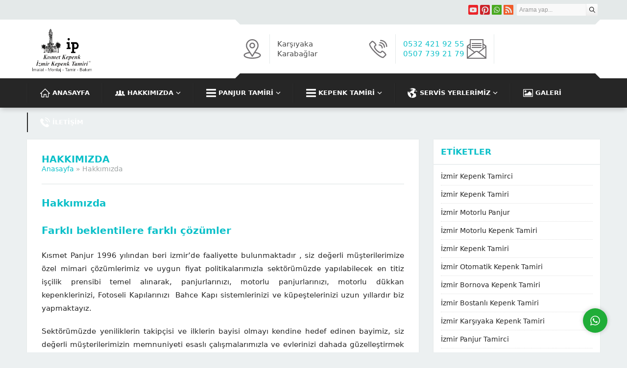

--- FILE ---
content_type: text/html; charset=UTF-8
request_url: https://www.izmirpanjurtamiri.com/hakkimizda
body_size: 53106
content:
<!DOCTYPE html>
<html lang="tr" prefix="og: https://ogp.me/ns#" >
<head><meta charset="UTF-8" /><script>if(navigator.userAgent.match(/MSIE|Internet Explorer/i)||navigator.userAgent.match(/Trident\/7\..*?rv:11/i)){var href=document.location.href;if(!href.match(/[?&]nowprocket/)){if(href.indexOf("?")==-1){if(href.indexOf("#")==-1){document.location.href=href+"?nowprocket=1"}else{document.location.href=href.replace("#","?nowprocket=1#")}}else{if(href.indexOf("#")==-1){document.location.href=href+"&nowprocket=1"}else{document.location.href=href.replace("#","&nowprocket=1#")}}}}</script><script>(()=>{class RocketLazyLoadScripts{constructor(){this.v="1.2.6",this.triggerEvents=["keydown","mousedown","mousemove","touchmove","touchstart","touchend","wheel"],this.userEventHandler=this.t.bind(this),this.touchStartHandler=this.i.bind(this),this.touchMoveHandler=this.o.bind(this),this.touchEndHandler=this.h.bind(this),this.clickHandler=this.u.bind(this),this.interceptedClicks=[],this.interceptedClickListeners=[],this.l(this),window.addEventListener("pageshow",(t=>{this.persisted=t.persisted,this.everythingLoaded&&this.m()})),this.CSPIssue=sessionStorage.getItem("rocketCSPIssue"),document.addEventListener("securitypolicyviolation",(t=>{this.CSPIssue||"script-src-elem"!==t.violatedDirective||"data"!==t.blockedURI||(this.CSPIssue=!0,sessionStorage.setItem("rocketCSPIssue",!0))})),document.addEventListener("DOMContentLoaded",(()=>{this.k()})),this.delayedScripts={normal:[],async:[],defer:[]},this.trash=[],this.allJQueries=[]}p(t){document.hidden?t.t():(this.triggerEvents.forEach((e=>window.addEventListener(e,t.userEventHandler,{passive:!0}))),window.addEventListener("touchstart",t.touchStartHandler,{passive:!0}),window.addEventListener("mousedown",t.touchStartHandler),document.addEventListener("visibilitychange",t.userEventHandler))}_(){this.triggerEvents.forEach((t=>window.removeEventListener(t,this.userEventHandler,{passive:!0}))),document.removeEventListener("visibilitychange",this.userEventHandler)}i(t){"HTML"!==t.target.tagName&&(window.addEventListener("touchend",this.touchEndHandler),window.addEventListener("mouseup",this.touchEndHandler),window.addEventListener("touchmove",this.touchMoveHandler,{passive:!0}),window.addEventListener("mousemove",this.touchMoveHandler),t.target.addEventListener("click",this.clickHandler),this.L(t.target,!0),this.S(t.target,"onclick","rocket-onclick"),this.C())}o(t){window.removeEventListener("touchend",this.touchEndHandler),window.removeEventListener("mouseup",this.touchEndHandler),window.removeEventListener("touchmove",this.touchMoveHandler,{passive:!0}),window.removeEventListener("mousemove",this.touchMoveHandler),t.target.removeEventListener("click",this.clickHandler),this.L(t.target,!1),this.S(t.target,"rocket-onclick","onclick"),this.M()}h(){window.removeEventListener("touchend",this.touchEndHandler),window.removeEventListener("mouseup",this.touchEndHandler),window.removeEventListener("touchmove",this.touchMoveHandler,{passive:!0}),window.removeEventListener("mousemove",this.touchMoveHandler)}u(t){t.target.removeEventListener("click",this.clickHandler),this.L(t.target,!1),this.S(t.target,"rocket-onclick","onclick"),this.interceptedClicks.push(t),t.preventDefault(),t.stopPropagation(),t.stopImmediatePropagation(),this.M()}O(){window.removeEventListener("touchstart",this.touchStartHandler,{passive:!0}),window.removeEventListener("mousedown",this.touchStartHandler),this.interceptedClicks.forEach((t=>{t.target.dispatchEvent(new MouseEvent("click",{view:t.view,bubbles:!0,cancelable:!0}))}))}l(t){EventTarget.prototype.addEventListenerWPRocketBase=EventTarget.prototype.addEventListener,EventTarget.prototype.addEventListener=function(e,i,o){"click"!==e||t.windowLoaded||i===t.clickHandler||t.interceptedClickListeners.push({target:this,func:i,options:o}),(this||window).addEventListenerWPRocketBase(e,i,o)}}L(t,e){this.interceptedClickListeners.forEach((i=>{i.target===t&&(e?t.removeEventListener("click",i.func,i.options):t.addEventListener("click",i.func,i.options))})),t.parentNode!==document.documentElement&&this.L(t.parentNode,e)}D(){return new Promise((t=>{this.P?this.M=t:t()}))}C(){this.P=!0}M(){this.P=!1}S(t,e,i){t.hasAttribute&&t.hasAttribute(e)&&(event.target.setAttribute(i,event.target.getAttribute(e)),event.target.removeAttribute(e))}t(){this._(this),"loading"===document.readyState?document.addEventListener("DOMContentLoaded",this.R.bind(this)):this.R()}k(){let t=[];document.querySelectorAll("script[type=rocketlazyloadscript][data-rocket-src]").forEach((e=>{let i=e.getAttribute("data-rocket-src");if(i&&!i.startsWith("data:")){0===i.indexOf("//")&&(i=location.protocol+i);try{const o=new URL(i).origin;o!==location.origin&&t.push({src:o,crossOrigin:e.crossOrigin||"module"===e.getAttribute("data-rocket-type")})}catch(t){}}})),t=[...new Map(t.map((t=>[JSON.stringify(t),t]))).values()],this.T(t,"preconnect")}async R(){this.lastBreath=Date.now(),this.j(this),this.F(this),this.I(),this.W(),this.q(),await this.A(this.delayedScripts.normal),await this.A(this.delayedScripts.defer),await this.A(this.delayedScripts.async);try{await this.U(),await this.H(this),await this.J()}catch(t){console.error(t)}window.dispatchEvent(new Event("rocket-allScriptsLoaded")),this.everythingLoaded=!0,this.D().then((()=>{this.O()})),this.N()}W(){document.querySelectorAll("script[type=rocketlazyloadscript]").forEach((t=>{t.hasAttribute("data-rocket-src")?t.hasAttribute("async")&&!1!==t.async?this.delayedScripts.async.push(t):t.hasAttribute("defer")&&!1!==t.defer||"module"===t.getAttribute("data-rocket-type")?this.delayedScripts.defer.push(t):this.delayedScripts.normal.push(t):this.delayedScripts.normal.push(t)}))}async B(t){if(await this.G(),!0!==t.noModule||!("noModule"in HTMLScriptElement.prototype))return new Promise((e=>{let i;function o(){(i||t).setAttribute("data-rocket-status","executed"),e()}try{if(navigator.userAgent.indexOf("Firefox/")>0||""===navigator.vendor||this.CSPIssue)i=document.createElement("script"),[...t.attributes].forEach((t=>{let e=t.nodeName;"type"!==e&&("data-rocket-type"===e&&(e="type"),"data-rocket-src"===e&&(e="src"),i.setAttribute(e,t.nodeValue))})),t.text&&(i.text=t.text),i.hasAttribute("src")?(i.addEventListener("load",o),i.addEventListener("error",(function(){i.setAttribute("data-rocket-status","failed-network"),e()})),setTimeout((()=>{i.isConnected||e()}),1)):(i.text=t.text,o()),t.parentNode.replaceChild(i,t);else{const i=t.getAttribute("data-rocket-type"),s=t.getAttribute("data-rocket-src");i?(t.type=i,t.removeAttribute("data-rocket-type")):t.removeAttribute("type"),t.addEventListener("load",o),t.addEventListener("error",(i=>{this.CSPIssue&&i.target.src.startsWith("data:")?(console.log("WPRocket: data-uri blocked by CSP -> fallback"),t.removeAttribute("src"),this.B(t).then(e)):(t.setAttribute("data-rocket-status","failed-network"),e())})),s?(t.removeAttribute("data-rocket-src"),t.src=s):t.src="data:text/javascript;base64,"+window.btoa(unescape(encodeURIComponent(t.text)))}}catch(i){t.setAttribute("data-rocket-status","failed-transform"),e()}}));t.setAttribute("data-rocket-status","skipped")}async A(t){const e=t.shift();return e&&e.isConnected?(await this.B(e),this.A(t)):Promise.resolve()}q(){this.T([...this.delayedScripts.normal,...this.delayedScripts.defer,...this.delayedScripts.async],"preload")}T(t,e){var i=document.createDocumentFragment();t.forEach((t=>{const o=t.getAttribute&&t.getAttribute("data-rocket-src")||t.src;if(o&&!o.startsWith("data:")){const s=document.createElement("link");s.href=o,s.rel=e,"preconnect"!==e&&(s.as="script"),t.getAttribute&&"module"===t.getAttribute("data-rocket-type")&&(s.crossOrigin=!0),t.crossOrigin&&(s.crossOrigin=t.crossOrigin),t.integrity&&(s.integrity=t.integrity),i.appendChild(s),this.trash.push(s)}})),document.head.appendChild(i)}j(t){let e={};function i(i,o){return e[o].eventsToRewrite.indexOf(i)>=0&&!t.everythingLoaded?"rocket-"+i:i}function o(t,o){!function(t){e[t]||(e[t]={originalFunctions:{add:t.addEventListener,remove:t.removeEventListener},eventsToRewrite:[]},t.addEventListener=function(){arguments[0]=i(arguments[0],t),e[t].originalFunctions.add.apply(t,arguments)},t.removeEventListener=function(){arguments[0]=i(arguments[0],t),e[t].originalFunctions.remove.apply(t,arguments)})}(t),e[t].eventsToRewrite.push(o)}function s(e,i){let o=e[i];e[i]=null,Object.defineProperty(e,i,{get:()=>o||function(){},set(s){t.everythingLoaded?o=s:e["rocket"+i]=o=s}})}o(document,"DOMContentLoaded"),o(window,"DOMContentLoaded"),o(window,"load"),o(window,"pageshow"),o(document,"readystatechange"),s(document,"onreadystatechange"),s(window,"onload"),s(window,"onpageshow");try{Object.defineProperty(document,"readyState",{get:()=>t.rocketReadyState,set(e){t.rocketReadyState=e},configurable:!0}),document.readyState="loading"}catch(t){console.log("WPRocket DJE readyState conflict, bypassing")}}F(t){let e;function i(e){return t.everythingLoaded?e:e.split(" ").map((t=>"load"===t||0===t.indexOf("load.")?"rocket-jquery-load":t)).join(" ")}function o(o){function s(t){const e=o.fn[t];o.fn[t]=o.fn.init.prototype[t]=function(){return this[0]===window&&("string"==typeof arguments[0]||arguments[0]instanceof String?arguments[0]=i(arguments[0]):"object"==typeof arguments[0]&&Object.keys(arguments[0]).forEach((t=>{const e=arguments[0][t];delete arguments[0][t],arguments[0][i(t)]=e}))),e.apply(this,arguments),this}}o&&o.fn&&!t.allJQueries.includes(o)&&(o.fn.ready=o.fn.init.prototype.ready=function(e){return t.domReadyFired?e.bind(document)(o):document.addEventListener("rocket-DOMContentLoaded",(()=>e.bind(document)(o))),o([])},s("on"),s("one"),t.allJQueries.push(o)),e=o}o(window.jQuery),Object.defineProperty(window,"jQuery",{get:()=>e,set(t){o(t)}})}async H(t){const e=document.querySelector("script[data-webpack]");e&&(await async function(){return new Promise((t=>{e.addEventListener("load",t),e.addEventListener("error",t)}))}(),await t.K(),await t.H(t))}async U(){this.domReadyFired=!0;try{document.readyState="interactive"}catch(t){}await this.G(),document.dispatchEvent(new Event("rocket-readystatechange")),await this.G(),document.rocketonreadystatechange&&document.rocketonreadystatechange(),await this.G(),document.dispatchEvent(new Event("rocket-DOMContentLoaded")),await this.G(),window.dispatchEvent(new Event("rocket-DOMContentLoaded"))}async J(){try{document.readyState="complete"}catch(t){}await this.G(),document.dispatchEvent(new Event("rocket-readystatechange")),await this.G(),document.rocketonreadystatechange&&document.rocketonreadystatechange(),await this.G(),window.dispatchEvent(new Event("rocket-load")),await this.G(),window.rocketonload&&window.rocketonload(),await this.G(),this.allJQueries.forEach((t=>t(window).trigger("rocket-jquery-load"))),await this.G();const t=new Event("rocket-pageshow");t.persisted=this.persisted,window.dispatchEvent(t),await this.G(),window.rocketonpageshow&&window.rocketonpageshow({persisted:this.persisted}),this.windowLoaded=!0}m(){document.onreadystatechange&&document.onreadystatechange(),window.onload&&window.onload(),window.onpageshow&&window.onpageshow({persisted:this.persisted})}I(){const t=new Map;document.write=document.writeln=function(e){const i=document.currentScript;i||console.error("WPRocket unable to document.write this: "+e);const o=document.createRange(),s=i.parentElement;let n=t.get(i);void 0===n&&(n=i.nextSibling,t.set(i,n));const c=document.createDocumentFragment();o.setStart(c,0),c.appendChild(o.createContextualFragment(e)),s.insertBefore(c,n)}}async G(){Date.now()-this.lastBreath>45&&(await this.K(),this.lastBreath=Date.now())}async K(){return document.hidden?new Promise((t=>setTimeout(t))):new Promise((t=>requestAnimationFrame(t)))}N(){this.trash.forEach((t=>t.remove()))}static run(){const t=new RocketLazyLoadScripts;t.p(t)}}RocketLazyLoadScripts.run()})();</script>
<!-- Rank Math PRO tarafından Arama Motoru Optimizasyonu - https://rankmath.com/ -->
<title>Hakkımızda | Panjur Tamiri</title>
<meta name="description" content="Farklı beklentilere farklı çözümler. Kısmet Kepenk 1996 yılından beri izmir&#039;de faaliyette bulunmaktadır , siz değerli müşterilerimize özel mimari ..."/>
<meta name="robots" content="nofollow, index, max-snippet:-1, max-video-preview:-1, max-image-preview:large"/>
<link rel="canonical" href="https://www.izmirpanjurtamiri.com/hakkimizda" />
<meta property="og:locale" content="tr_TR" />
<meta property="og:type" content="article" />
<meta property="og:title" content="Hakkımızda | Panjur Tamiri" />
<meta property="og:description" content="Farklı beklentilere farklı çözümler. Kısmet Kepenk 1996 yılından beri izmir&#039;de faaliyette bulunmaktadır , siz değerli müşterilerimize özel mimari ..." />
<meta property="og:url" content="https://www.izmirpanjurtamiri.com/hakkimizda" />
<meta property="og:site_name" content="Panjur Tamiri" />
<meta property="og:updated_time" content="2019-12-05T21:23:46+03:00" />
<meta property="og:image" content="https://www.izmirpanjurtamiri.com/wp-content/uploads/2020/08/izmir-panjur-1.png" />
<meta property="og:image:secure_url" content="https://www.izmirpanjurtamiri.com/wp-content/uploads/2020/08/izmir-panjur-1.png" />
<meta property="og:image:width" content="539" />
<meta property="og:image:height" content="373" />
<meta property="og:image:alt" content="izmir-panjur" />
<meta property="og:image:type" content="image/png" />
<meta property="article:published_time" content="2017-09-11T15:17:37+03:00" />
<meta property="article:modified_time" content="2019-12-05T21:23:46+03:00" />
<meta name="twitter:card" content="summary_large_image" />
<meta name="twitter:title" content="Hakkımızda | Panjur Tamiri" />
<meta name="twitter:description" content="Farklı beklentilere farklı çözümler. Kısmet Kepenk 1996 yılından beri izmir&#039;de faaliyette bulunmaktadır , siz değerli müşterilerimize özel mimari ..." />
<meta name="twitter:image" content="https://www.izmirpanjurtamiri.com/wp-content/uploads/2020/08/izmir-panjur-1.png" />
<meta name="twitter:label1" content="Okuma süresi" />
<meta name="twitter:data1" content="Bir dakikadan az" />
<script type="application/ld+json" class="rank-math-schema-pro">{"@context":"https://schema.org","@graph":[{"@type":["LocalBusiness","Organization"],"@id":"https://www.izmirpanjurtamiri.com/#organization","name":"\u0130zmir panjur","url":"https://izmirpanjurtamiri.com","logo":{"@type":"ImageObject","@id":"https://www.izmirpanjurtamiri.com/#logo","url":"https://www.izmirpanjurtamiri.com/wp-content/uploads/2020/08/izmir-panjur-1.png","contentUrl":"https://www.izmirpanjurtamiri.com/wp-content/uploads/2020/08/izmir-panjur-1.png","caption":"Panjur Tamiri","inLanguage":"tr","width":"539","height":"373"},"openingHours":["Monday,Tuesday,Wednesday,Thursday,Friday,Saturday,Sunday 09:00-17:00"],"image":{"@id":"https://www.izmirpanjurtamiri.com/#logo"}},{"@type":"WebSite","@id":"https://www.izmirpanjurtamiri.com/#website","url":"https://www.izmirpanjurtamiri.com","name":"Panjur Tamiri","alternateName":"www.izmirpanjur.com","publisher":{"@id":"https://www.izmirpanjurtamiri.com/#organization"},"inLanguage":"tr"},{"@type":"ImageObject","@id":"https://www.izmirpanjurtamiri.com/wp-content/uploads/2020/08/izmir-panjur-1.png","url":"https://www.izmirpanjurtamiri.com/wp-content/uploads/2020/08/izmir-panjur-1.png","width":"539","height":"373","caption":"izmir-panjur","inLanguage":"tr"},{"@type":"BreadcrumbList","@id":"https://www.izmirpanjurtamiri.com/hakkimizda#breadcrumb","itemListElement":[{"@type":"ListItem","position":"1","item":{"@id":"https://www.izmirpanjurtamiri.com","name":"Ev"}},{"@type":"ListItem","position":"2","item":{"@id":"https://www.izmirpanjurtamiri.com/hakkimizda","name":"Hakk\u0131m\u0131zda"}}]},{"@type":"WebPage","@id":"https://www.izmirpanjurtamiri.com/hakkimizda#webpage","url":"https://www.izmirpanjurtamiri.com/hakkimizda","name":"Hakk\u0131m\u0131zda | Panjur Tamiri","datePublished":"2017-09-11T15:17:37+03:00","dateModified":"2019-12-05T21:23:46+03:00","isPartOf":{"@id":"https://www.izmirpanjurtamiri.com/#website"},"primaryImageOfPage":{"@id":"https://www.izmirpanjurtamiri.com/wp-content/uploads/2020/08/izmir-panjur-1.png"},"inLanguage":"tr","breadcrumb":{"@id":"https://www.izmirpanjurtamiri.com/hakkimizda#breadcrumb"}},{"@type":"Person","@id":"https://www.izmirpanjurtamiri.com/hakkimizda#author","name":"murat","image":{"@type":"ImageObject","@id":"https://secure.gravatar.com/avatar/1edf1cbf1069b01284dd6e89f098357f1c1c408f914154161331ca0f1a115734?s=96&amp;d=mm&amp;r=g","url":"https://secure.gravatar.com/avatar/1edf1cbf1069b01284dd6e89f098357f1c1c408f914154161331ca0f1a115734?s=96&amp;d=mm&amp;r=g","caption":"murat","inLanguage":"tr"},"worksFor":{"@id":"https://www.izmirpanjurtamiri.com/#organization"}},{"@type":"NewsArticle","headline":"Hakk\u0131m\u0131zda | Panjur Tamiri","datePublished":"2017-09-11T15:17:37+03:00","dateModified":"2019-12-05T21:23:46+03:00","author":{"@id":"https://www.izmirpanjurtamiri.com/hakkimizda#author","name":"murat"},"publisher":{"@id":"https://www.izmirpanjurtamiri.com/#organization"},"description":"Farkl\u0131 beklentilere farkl\u0131 \u00e7\u00f6z\u00fcmler. K\u0131smet Kepenk 1996 y\u0131l\u0131ndan beri izmir&#039;de faaliyette bulunmaktad\u0131r , siz de\u011ferli m\u00fc\u015fterilerimize \u00f6zel mimari ...","copyrightYear":"2019","copyrightHolder":{"@id":"https://www.izmirpanjurtamiri.com/#organization"},"name":"Hakk\u0131m\u0131zda | Panjur Tamiri","@id":"https://www.izmirpanjurtamiri.com/hakkimizda#richSnippet","isPartOf":{"@id":"https://www.izmirpanjurtamiri.com/hakkimizda#webpage"},"image":{"@id":"https://www.izmirpanjurtamiri.com/wp-content/uploads/2020/08/izmir-panjur-1.png"},"inLanguage":"tr","mainEntityOfPage":{"@id":"https://www.izmirpanjurtamiri.com/hakkimizda#webpage"}}]}</script>
<!-- /Rank Math WordPress SEO eklentisi -->

<link rel='dns-prefetch' href='//www.googletagmanager.com' />

<link rel="alternate" type="application/rss+xml" title="Panjur Tamiri &raquo; akışı" href="https://www.izmirpanjurtamiri.com/feed" />
<link rel="alternate" type="application/rss+xml" title="Panjur Tamiri &raquo; yorum akışı" href="https://www.izmirpanjurtamiri.com/comments/feed" />
<link rel="alternate" title="oEmbed (JSON)" type="application/json+oembed" href="https://www.izmirpanjurtamiri.com/wp-json/oembed/1.0/embed?url=https%3A%2F%2Fwww.izmirpanjurtamiri.com%2Fhakkimizda" />
<link rel="alternate" title="oEmbed (XML)" type="text/xml+oembed" href="https://www.izmirpanjurtamiri.com/wp-json/oembed/1.0/embed?url=https%3A%2F%2Fwww.izmirpanjurtamiri.com%2Fhakkimizda&#038;format=xml" />
<style id='wp-img-auto-sizes-contain-inline-css'>
img:is([sizes=auto i],[sizes^="auto," i]){contain-intrinsic-size:3000px 1500px}
/*# sourceURL=wp-img-auto-sizes-contain-inline-css */
</style>
<link data-minify="1" rel='stylesheet' id='safirgutenberg-css' href='https://www.izmirpanjurtamiri.com/wp-content/cache/background-css/www.izmirpanjurtamiri.com/wp-content/cache/min/1/wp-content/themes/izmirpanjurtamiri/lib/safirtema/gutenberg/gutenberg.css?ver=1767815623&wpr_t=1768546541' media='all' />
<style id='wp-emoji-styles-inline-css'>

	img.wp-smiley, img.emoji {
		display: inline !important;
		border: none !important;
		box-shadow: none !important;
		height: 1em !important;
		width: 1em !important;
		margin: 0 0.07em !important;
		vertical-align: -0.1em !important;
		background: none !important;
		padding: 0 !important;
	}
/*# sourceURL=wp-emoji-styles-inline-css */
</style>
<style id='wp-block-library-inline-css'>
:root{--wp-block-synced-color:#7a00df;--wp-block-synced-color--rgb:122,0,223;--wp-bound-block-color:var(--wp-block-synced-color);--wp-editor-canvas-background:#ddd;--wp-admin-theme-color:#007cba;--wp-admin-theme-color--rgb:0,124,186;--wp-admin-theme-color-darker-10:#006ba1;--wp-admin-theme-color-darker-10--rgb:0,107,160.5;--wp-admin-theme-color-darker-20:#005a87;--wp-admin-theme-color-darker-20--rgb:0,90,135;--wp-admin-border-width-focus:2px}@media (min-resolution:192dpi){:root{--wp-admin-border-width-focus:1.5px}}.wp-element-button{cursor:pointer}:root .has-very-light-gray-background-color{background-color:#eee}:root .has-very-dark-gray-background-color{background-color:#313131}:root .has-very-light-gray-color{color:#eee}:root .has-very-dark-gray-color{color:#313131}:root .has-vivid-green-cyan-to-vivid-cyan-blue-gradient-background{background:linear-gradient(135deg,#00d084,#0693e3)}:root .has-purple-crush-gradient-background{background:linear-gradient(135deg,#34e2e4,#4721fb 50%,#ab1dfe)}:root .has-hazy-dawn-gradient-background{background:linear-gradient(135deg,#faaca8,#dad0ec)}:root .has-subdued-olive-gradient-background{background:linear-gradient(135deg,#fafae1,#67a671)}:root .has-atomic-cream-gradient-background{background:linear-gradient(135deg,#fdd79a,#004a59)}:root .has-nightshade-gradient-background{background:linear-gradient(135deg,#330968,#31cdcf)}:root .has-midnight-gradient-background{background:linear-gradient(135deg,#020381,#2874fc)}:root{--wp--preset--font-size--normal:16px;--wp--preset--font-size--huge:42px}.has-regular-font-size{font-size:1em}.has-larger-font-size{font-size:2.625em}.has-normal-font-size{font-size:var(--wp--preset--font-size--normal)}.has-huge-font-size{font-size:var(--wp--preset--font-size--huge)}.has-text-align-center{text-align:center}.has-text-align-left{text-align:left}.has-text-align-right{text-align:right}.has-fit-text{white-space:nowrap!important}#end-resizable-editor-section{display:none}.aligncenter{clear:both}.items-justified-left{justify-content:flex-start}.items-justified-center{justify-content:center}.items-justified-right{justify-content:flex-end}.items-justified-space-between{justify-content:space-between}.screen-reader-text{border:0;clip-path:inset(50%);height:1px;margin:-1px;overflow:hidden;padding:0;position:absolute;width:1px;word-wrap:normal!important}.screen-reader-text:focus{background-color:#ddd;clip-path:none;color:#444;display:block;font-size:1em;height:auto;left:5px;line-height:normal;padding:15px 23px 14px;text-decoration:none;top:5px;width:auto;z-index:100000}html :where(.has-border-color){border-style:solid}html :where([style*=border-top-color]){border-top-style:solid}html :where([style*=border-right-color]){border-right-style:solid}html :where([style*=border-bottom-color]){border-bottom-style:solid}html :where([style*=border-left-color]){border-left-style:solid}html :where([style*=border-width]){border-style:solid}html :where([style*=border-top-width]){border-top-style:solid}html :where([style*=border-right-width]){border-right-style:solid}html :where([style*=border-bottom-width]){border-bottom-style:solid}html :where([style*=border-left-width]){border-left-style:solid}html :where(img[class*=wp-image-]){height:auto;max-width:100%}:where(figure){margin:0 0 1em}html :where(.is-position-sticky){--wp-admin--admin-bar--position-offset:var(--wp-admin--admin-bar--height,0px)}@media screen and (max-width:600px){html :where(.is-position-sticky){--wp-admin--admin-bar--position-offset:0px}}

/*# sourceURL=wp-block-library-inline-css */
</style><style id='global-styles-inline-css'>
:root{--wp--preset--aspect-ratio--square: 1;--wp--preset--aspect-ratio--4-3: 4/3;--wp--preset--aspect-ratio--3-4: 3/4;--wp--preset--aspect-ratio--3-2: 3/2;--wp--preset--aspect-ratio--2-3: 2/3;--wp--preset--aspect-ratio--16-9: 16/9;--wp--preset--aspect-ratio--9-16: 9/16;--wp--preset--color--black: #000000;--wp--preset--color--cyan-bluish-gray: #abb8c3;--wp--preset--color--white: #ffffff;--wp--preset--color--pale-pink: #f78da7;--wp--preset--color--vivid-red: #cf2e2e;--wp--preset--color--luminous-vivid-orange: #ff6900;--wp--preset--color--luminous-vivid-amber: #fcb900;--wp--preset--color--light-green-cyan: #7bdcb5;--wp--preset--color--vivid-green-cyan: #00d084;--wp--preset--color--pale-cyan-blue: #8ed1fc;--wp--preset--color--vivid-cyan-blue: #0693e3;--wp--preset--color--vivid-purple: #9b51e0;--wp--preset--gradient--vivid-cyan-blue-to-vivid-purple: linear-gradient(135deg,rgb(6,147,227) 0%,rgb(155,81,224) 100%);--wp--preset--gradient--light-green-cyan-to-vivid-green-cyan: linear-gradient(135deg,rgb(122,220,180) 0%,rgb(0,208,130) 100%);--wp--preset--gradient--luminous-vivid-amber-to-luminous-vivid-orange: linear-gradient(135deg,rgb(252,185,0) 0%,rgb(255,105,0) 100%);--wp--preset--gradient--luminous-vivid-orange-to-vivid-red: linear-gradient(135deg,rgb(255,105,0) 0%,rgb(207,46,46) 100%);--wp--preset--gradient--very-light-gray-to-cyan-bluish-gray: linear-gradient(135deg,rgb(238,238,238) 0%,rgb(169,184,195) 100%);--wp--preset--gradient--cool-to-warm-spectrum: linear-gradient(135deg,rgb(74,234,220) 0%,rgb(151,120,209) 20%,rgb(207,42,186) 40%,rgb(238,44,130) 60%,rgb(251,105,98) 80%,rgb(254,248,76) 100%);--wp--preset--gradient--blush-light-purple: linear-gradient(135deg,rgb(255,206,236) 0%,rgb(152,150,240) 100%);--wp--preset--gradient--blush-bordeaux: linear-gradient(135deg,rgb(254,205,165) 0%,rgb(254,45,45) 50%,rgb(107,0,62) 100%);--wp--preset--gradient--luminous-dusk: linear-gradient(135deg,rgb(255,203,112) 0%,rgb(199,81,192) 50%,rgb(65,88,208) 100%);--wp--preset--gradient--pale-ocean: linear-gradient(135deg,rgb(255,245,203) 0%,rgb(182,227,212) 50%,rgb(51,167,181) 100%);--wp--preset--gradient--electric-grass: linear-gradient(135deg,rgb(202,248,128) 0%,rgb(113,206,126) 100%);--wp--preset--gradient--midnight: linear-gradient(135deg,rgb(2,3,129) 0%,rgb(40,116,252) 100%);--wp--preset--font-size--small: 13px;--wp--preset--font-size--medium: 20px;--wp--preset--font-size--large: 36px;--wp--preset--font-size--x-large: 42px;--wp--preset--spacing--20: 0.44rem;--wp--preset--spacing--30: 0.67rem;--wp--preset--spacing--40: 1rem;--wp--preset--spacing--50: 1.5rem;--wp--preset--spacing--60: 2.25rem;--wp--preset--spacing--70: 3.38rem;--wp--preset--spacing--80: 5.06rem;--wp--preset--shadow--natural: 6px 6px 9px rgba(0, 0, 0, 0.2);--wp--preset--shadow--deep: 12px 12px 50px rgba(0, 0, 0, 0.4);--wp--preset--shadow--sharp: 6px 6px 0px rgba(0, 0, 0, 0.2);--wp--preset--shadow--outlined: 6px 6px 0px -3px rgb(255, 255, 255), 6px 6px rgb(0, 0, 0);--wp--preset--shadow--crisp: 6px 6px 0px rgb(0, 0, 0);}:where(.is-layout-flex){gap: 0.5em;}:where(.is-layout-grid){gap: 0.5em;}body .is-layout-flex{display: flex;}.is-layout-flex{flex-wrap: wrap;align-items: center;}.is-layout-flex > :is(*, div){margin: 0;}body .is-layout-grid{display: grid;}.is-layout-grid > :is(*, div){margin: 0;}:where(.wp-block-columns.is-layout-flex){gap: 2em;}:where(.wp-block-columns.is-layout-grid){gap: 2em;}:where(.wp-block-post-template.is-layout-flex){gap: 1.25em;}:where(.wp-block-post-template.is-layout-grid){gap: 1.25em;}.has-black-color{color: var(--wp--preset--color--black) !important;}.has-cyan-bluish-gray-color{color: var(--wp--preset--color--cyan-bluish-gray) !important;}.has-white-color{color: var(--wp--preset--color--white) !important;}.has-pale-pink-color{color: var(--wp--preset--color--pale-pink) !important;}.has-vivid-red-color{color: var(--wp--preset--color--vivid-red) !important;}.has-luminous-vivid-orange-color{color: var(--wp--preset--color--luminous-vivid-orange) !important;}.has-luminous-vivid-amber-color{color: var(--wp--preset--color--luminous-vivid-amber) !important;}.has-light-green-cyan-color{color: var(--wp--preset--color--light-green-cyan) !important;}.has-vivid-green-cyan-color{color: var(--wp--preset--color--vivid-green-cyan) !important;}.has-pale-cyan-blue-color{color: var(--wp--preset--color--pale-cyan-blue) !important;}.has-vivid-cyan-blue-color{color: var(--wp--preset--color--vivid-cyan-blue) !important;}.has-vivid-purple-color{color: var(--wp--preset--color--vivid-purple) !important;}.has-black-background-color{background-color: var(--wp--preset--color--black) !important;}.has-cyan-bluish-gray-background-color{background-color: var(--wp--preset--color--cyan-bluish-gray) !important;}.has-white-background-color{background-color: var(--wp--preset--color--white) !important;}.has-pale-pink-background-color{background-color: var(--wp--preset--color--pale-pink) !important;}.has-vivid-red-background-color{background-color: var(--wp--preset--color--vivid-red) !important;}.has-luminous-vivid-orange-background-color{background-color: var(--wp--preset--color--luminous-vivid-orange) !important;}.has-luminous-vivid-amber-background-color{background-color: var(--wp--preset--color--luminous-vivid-amber) !important;}.has-light-green-cyan-background-color{background-color: var(--wp--preset--color--light-green-cyan) !important;}.has-vivid-green-cyan-background-color{background-color: var(--wp--preset--color--vivid-green-cyan) !important;}.has-pale-cyan-blue-background-color{background-color: var(--wp--preset--color--pale-cyan-blue) !important;}.has-vivid-cyan-blue-background-color{background-color: var(--wp--preset--color--vivid-cyan-blue) !important;}.has-vivid-purple-background-color{background-color: var(--wp--preset--color--vivid-purple) !important;}.has-black-border-color{border-color: var(--wp--preset--color--black) !important;}.has-cyan-bluish-gray-border-color{border-color: var(--wp--preset--color--cyan-bluish-gray) !important;}.has-white-border-color{border-color: var(--wp--preset--color--white) !important;}.has-pale-pink-border-color{border-color: var(--wp--preset--color--pale-pink) !important;}.has-vivid-red-border-color{border-color: var(--wp--preset--color--vivid-red) !important;}.has-luminous-vivid-orange-border-color{border-color: var(--wp--preset--color--luminous-vivid-orange) !important;}.has-luminous-vivid-amber-border-color{border-color: var(--wp--preset--color--luminous-vivid-amber) !important;}.has-light-green-cyan-border-color{border-color: var(--wp--preset--color--light-green-cyan) !important;}.has-vivid-green-cyan-border-color{border-color: var(--wp--preset--color--vivid-green-cyan) !important;}.has-pale-cyan-blue-border-color{border-color: var(--wp--preset--color--pale-cyan-blue) !important;}.has-vivid-cyan-blue-border-color{border-color: var(--wp--preset--color--vivid-cyan-blue) !important;}.has-vivid-purple-border-color{border-color: var(--wp--preset--color--vivid-purple) !important;}.has-vivid-cyan-blue-to-vivid-purple-gradient-background{background: var(--wp--preset--gradient--vivid-cyan-blue-to-vivid-purple) !important;}.has-light-green-cyan-to-vivid-green-cyan-gradient-background{background: var(--wp--preset--gradient--light-green-cyan-to-vivid-green-cyan) !important;}.has-luminous-vivid-amber-to-luminous-vivid-orange-gradient-background{background: var(--wp--preset--gradient--luminous-vivid-amber-to-luminous-vivid-orange) !important;}.has-luminous-vivid-orange-to-vivid-red-gradient-background{background: var(--wp--preset--gradient--luminous-vivid-orange-to-vivid-red) !important;}.has-very-light-gray-to-cyan-bluish-gray-gradient-background{background: var(--wp--preset--gradient--very-light-gray-to-cyan-bluish-gray) !important;}.has-cool-to-warm-spectrum-gradient-background{background: var(--wp--preset--gradient--cool-to-warm-spectrum) !important;}.has-blush-light-purple-gradient-background{background: var(--wp--preset--gradient--blush-light-purple) !important;}.has-blush-bordeaux-gradient-background{background: var(--wp--preset--gradient--blush-bordeaux) !important;}.has-luminous-dusk-gradient-background{background: var(--wp--preset--gradient--luminous-dusk) !important;}.has-pale-ocean-gradient-background{background: var(--wp--preset--gradient--pale-ocean) !important;}.has-electric-grass-gradient-background{background: var(--wp--preset--gradient--electric-grass) !important;}.has-midnight-gradient-background{background: var(--wp--preset--gradient--midnight) !important;}.has-small-font-size{font-size: var(--wp--preset--font-size--small) !important;}.has-medium-font-size{font-size: var(--wp--preset--font-size--medium) !important;}.has-large-font-size{font-size: var(--wp--preset--font-size--large) !important;}.has-x-large-font-size{font-size: var(--wp--preset--font-size--x-large) !important;}
/*# sourceURL=global-styles-inline-css */
</style>

<style id='classic-theme-styles-inline-css'>
/*! This file is auto-generated */
.wp-block-button__link{color:#fff;background-color:#32373c;border-radius:9999px;box-shadow:none;text-decoration:none;padding:calc(.667em + 2px) calc(1.333em + 2px);font-size:1.125em}.wp-block-file__button{background:#32373c;color:#fff;text-decoration:none}
/*# sourceURL=/wp-includes/css/classic-themes.min.css */
</style>
<link data-minify="1" rel='stylesheet' id='safirstyle-css' href='https://www.izmirpanjurtamiri.com/wp-content/cache/background-css/www.izmirpanjurtamiri.com/wp-content/cache/min/1/wp-content/themes/izmirpanjurtamiri/dist/style.css?ver=1767815623&wpr_t=1768546541' media='all' />
<link rel='stylesheet' id='fancybox-css' href='https://www.izmirpanjurtamiri.com/wp-content/themes/izmirpanjurtamiri/lib/fancybox/jquery.fancybox.min.css?ver=1767049572' media='all' />
<style id='rocket-lazyload-inline-css'>
.rll-youtube-player{position:relative;padding-bottom:56.23%;height:0;overflow:hidden;max-width:100%;}.rll-youtube-player:focus-within{outline: 2px solid currentColor;outline-offset: 5px;}.rll-youtube-player iframe{position:absolute;top:0;left:0;width:100%;height:100%;z-index:100;background:0 0}.rll-youtube-player img{bottom:0;display:block;left:0;margin:auto;max-width:100%;width:100%;position:absolute;right:0;top:0;border:none;height:auto;-webkit-transition:.4s all;-moz-transition:.4s all;transition:.4s all}.rll-youtube-player img:hover{-webkit-filter:brightness(75%)}.rll-youtube-player .play{height:100%;width:100%;left:0;top:0;position:absolute;background:var(--wpr-bg-94f3fdec-9be9-42f1-8a87-a20a52170300) no-repeat center;background-color: transparent !important;cursor:pointer;border:none;}
/*# sourceURL=rocket-lazyload-inline-css */
</style>
<script src="https://www.izmirpanjurtamiri.com/wp-includes/js/jquery/jquery.min.js?ver=3.7.1" id="jquery-core-js" data-rocket-defer defer></script>
<script src="https://www.izmirpanjurtamiri.com/wp-includes/js/jquery/jquery-migrate.min.js?ver=3.4.1" id="jquery-migrate-js" data-rocket-defer defer></script>

<!-- Site Kit tarafından eklenen Google etiketi (gtag.js) snippet&#039;i -->
<!-- Google Analytics snippet added by Site Kit -->
<script src="https://www.googletagmanager.com/gtag/js?id=GT-5DHDGC6" id="google_gtagjs-js" async></script>
<script id="google_gtagjs-js-after">
window.dataLayer = window.dataLayer || [];function gtag(){dataLayer.push(arguments);}
gtag("set","linker",{"domains":["www.izmirpanjurtamiri.com"]});
gtag("js", new Date());
gtag("set", "developer_id.dZTNiMT", true);
gtag("config", "GT-5DHDGC6");
//# sourceURL=google_gtagjs-js-after
</script>
<link rel="https://api.w.org/" href="https://www.izmirpanjurtamiri.com/wp-json/" /><link rel="alternate" title="JSON" type="application/json" href="https://www.izmirpanjurtamiri.com/wp-json/wp/v2/pages/27" /><link rel="EditURI" type="application/rsd+xml" title="RSD" href="https://www.izmirpanjurtamiri.com/xmlrpc.php?rsd" />
<link rel='shortlink' href='https://www.izmirpanjurtamiri.com/?p=27' />
<meta name="generator" content="Site Kit by Google 1.170.0" />	<meta name="viewport" content="width=device-width, initial-scale=1, maximum-scale=1" />
	
	<link rel="shortcut icon" href="https://izmirpanjurtamiri.com/wp-content/uploads/2020/08/favicon.png">
		<!--[if lt IE 9]><script src="https://www.izmirpanjurtamiri.com/wp-content/themes/izmirpanjurtamiri/scripts/html5shiv.js"></script><![endif]-->
	<html class="no-js">
<meta name = "yandex-doğrulama" content = "5a4648940b67c3ab" />
<meta name="language" content="Turkish"><style>:root{--c1:#0cc0c9;--menuColor:#262626;--noImageForPost:url(https://izmirpanjurtamiri.com/wp-content/uploads/2020/08/kepenk.png);--thumbRatio:56.25%;--catThumbRatio:100%;--headerHeight:100px;--mainFont:system-ui,sans-serif;--menuFont:system-ui,sans-serif;--headFont:system-ui,sans-serif;--contentFont:system-ui,sans-serif;--headColor:#0cc0c9;--linkColor:#0cc0c9;}</style>		<style id="wp-custom-css">
			#headerInfo .inner {
    width: 715px;
}
		</style>
		<noscript><style id="rocket-lazyload-nojs-css">.rll-youtube-player, [data-lazy-src]{display:none !important;}</style></noscript><style id="wpr-lazyload-bg-container"></style><style id="wpr-lazyload-bg-exclusion"></style>
<noscript>
<style id="wpr-lazyload-bg-nostyle">.descriptionbox.coffee{--wpr-bg-9acf593a-3e32-4066-b713-b8bd9b491412: url('https://www.izmirpanjurtamiri.com/wp-content/themes/izmirpanjurtamiri/images/descriptionbox/coffee.jpg');}.descriptionbox.desk{--wpr-bg-123bb7b4-bf6c-46d8-8b17-946de690f684: url('https://www.izmirpanjurtamiri.com/wp-content/themes/izmirpanjurtamiri/images/descriptionbox/desk.jpg');}.descriptionbox.environment{--wpr-bg-d3a15812-db7f-483a-852c-a7e744830e1e: url('https://www.izmirpanjurtamiri.com/wp-content/themes/izmirpanjurtamiri/images/descriptionbox/environment.jpg');}.descriptionbox.flowers{--wpr-bg-b8c9f90c-af2f-4521-92b4-25406b7a58fe: url('https://www.izmirpanjurtamiri.com/wp-content/themes/izmirpanjurtamiri/images/descriptionbox/flowers.jpg');}.descriptionbox.notes{--wpr-bg-8e2773bf-363e-4d4d-aa28-1b050be381b9: url('https://www.izmirpanjurtamiri.com/wp-content/themes/izmirpanjurtamiri/images/descriptionbox/notes.jpg');}.descriptionbox.question{--wpr-bg-1f6620ca-259c-4a5b-a9a9-18b3218b1d2d: url('https://www.izmirpanjurtamiri.com/wp-content/themes/izmirpanjurtamiri/images/descriptionbox/question.jpg');}.descriptionbox.railways{--wpr-bg-2997a74d-e753-4b27-bc5a-3e07f3d5cd6b: url('https://www.izmirpanjurtamiri.com/wp-content/themes/izmirpanjurtamiri/images/descriptionbox/railways.jpg');}.descriptionbox.buildings{--wpr-bg-1a75d819-7752-42b6-9221-57570cf9158f: url('https://www.izmirpanjurtamiri.com/wp-content/themes/izmirpanjurtamiri/images/descriptionbox/buildings.jpg');}.descriptionbox.sky{--wpr-bg-6f04fc9d-e573-4ad8-ba3f-0cb196849327: url('https://www.izmirpanjurtamiri.com/wp-content/themes/izmirpanjurtamiri/images/descriptionbox/sky.jpg');}#spot .inner{--wpr-bg-d565b5ff-defb-4488-ad8f-d0f5c689abf0: url('https://www.izmirpanjurtamiri.com/wp-content/themes/izmirpanjurtamiri/images/pattern.png');}#slider{--wpr-bg-fa56eb8a-7675-45a8-939f-3a5b4e228b6a: url('https://www.izmirpanjurtamiri.com/wp-content/themes/izmirpanjurtamiri/images/slider-bg.png');}.buttonWidget a{--wpr-bg-e4fc3ae8-0476-443b-92a0-7003fdd23e13: url('https://www.izmirpanjurtamiri.com/wp-content/themes/izmirpanjurtamiri/images/button-bg.png');}#gallery-links .prev{--wpr-bg-215e7b8d-91ed-4803-a896-94bcf3fc1ef4: url('https://www.izmirpanjurtamiri.com/wp-content/themes/izmirpanjurtamiri/images/prevnext.png');}#gallery-links .next{--wpr-bg-687d6c50-10c1-4e74-8aac-b70676b04f3a: url('https://www.izmirpanjurtamiri.com/wp-content/themes/izmirpanjurtamiri/images/prevnext.png');}.safirTop{--wpr-bg-05916edb-3f16-4e14-90ec-087e7fd196b6: url('https://www.izmirpanjurtamiri.com/wp-content/themes/izmirpanjurtamiri/images/top.png');}#whatsappBlock .chat .message{--wpr-bg-776da3d6-91f9-4510-a43d-89b9bc0fcd02: url('https://www.izmirpanjurtamiri.com/wp-content/themes/izmirpanjurtamiri/images/whatsapp-bg.jpg');}.rll-youtube-player .play{--wpr-bg-94f3fdec-9be9-42f1-8a87-a20a52170300: url('https://www.izmirpanjurtamiri.com/wp-content/plugins/wp-rocket/assets/img/youtube.png');}</style>
</noscript>
<script type="application/javascript">const rocket_pairs = [{"selector":".descriptionbox.coffee","style":".descriptionbox.coffee{--wpr-bg-9acf593a-3e32-4066-b713-b8bd9b491412: url('https:\/\/www.izmirpanjurtamiri.com\/wp-content\/themes\/izmirpanjurtamiri\/images\/descriptionbox\/coffee.jpg');}","hash":"9acf593a-3e32-4066-b713-b8bd9b491412","url":"https:\/\/www.izmirpanjurtamiri.com\/wp-content\/themes\/izmirpanjurtamiri\/images\/descriptionbox\/coffee.jpg"},{"selector":".descriptionbox.desk","style":".descriptionbox.desk{--wpr-bg-123bb7b4-bf6c-46d8-8b17-946de690f684: url('https:\/\/www.izmirpanjurtamiri.com\/wp-content\/themes\/izmirpanjurtamiri\/images\/descriptionbox\/desk.jpg');}","hash":"123bb7b4-bf6c-46d8-8b17-946de690f684","url":"https:\/\/www.izmirpanjurtamiri.com\/wp-content\/themes\/izmirpanjurtamiri\/images\/descriptionbox\/desk.jpg"},{"selector":".descriptionbox.environment","style":".descriptionbox.environment{--wpr-bg-d3a15812-db7f-483a-852c-a7e744830e1e: url('https:\/\/www.izmirpanjurtamiri.com\/wp-content\/themes\/izmirpanjurtamiri\/images\/descriptionbox\/environment.jpg');}","hash":"d3a15812-db7f-483a-852c-a7e744830e1e","url":"https:\/\/www.izmirpanjurtamiri.com\/wp-content\/themes\/izmirpanjurtamiri\/images\/descriptionbox\/environment.jpg"},{"selector":".descriptionbox.flowers","style":".descriptionbox.flowers{--wpr-bg-b8c9f90c-af2f-4521-92b4-25406b7a58fe: url('https:\/\/www.izmirpanjurtamiri.com\/wp-content\/themes\/izmirpanjurtamiri\/images\/descriptionbox\/flowers.jpg');}","hash":"b8c9f90c-af2f-4521-92b4-25406b7a58fe","url":"https:\/\/www.izmirpanjurtamiri.com\/wp-content\/themes\/izmirpanjurtamiri\/images\/descriptionbox\/flowers.jpg"},{"selector":".descriptionbox.notes","style":".descriptionbox.notes{--wpr-bg-8e2773bf-363e-4d4d-aa28-1b050be381b9: url('https:\/\/www.izmirpanjurtamiri.com\/wp-content\/themes\/izmirpanjurtamiri\/images\/descriptionbox\/notes.jpg');}","hash":"8e2773bf-363e-4d4d-aa28-1b050be381b9","url":"https:\/\/www.izmirpanjurtamiri.com\/wp-content\/themes\/izmirpanjurtamiri\/images\/descriptionbox\/notes.jpg"},{"selector":".descriptionbox.question","style":".descriptionbox.question{--wpr-bg-1f6620ca-259c-4a5b-a9a9-18b3218b1d2d: url('https:\/\/www.izmirpanjurtamiri.com\/wp-content\/themes\/izmirpanjurtamiri\/images\/descriptionbox\/question.jpg');}","hash":"1f6620ca-259c-4a5b-a9a9-18b3218b1d2d","url":"https:\/\/www.izmirpanjurtamiri.com\/wp-content\/themes\/izmirpanjurtamiri\/images\/descriptionbox\/question.jpg"},{"selector":".descriptionbox.railways","style":".descriptionbox.railways{--wpr-bg-2997a74d-e753-4b27-bc5a-3e07f3d5cd6b: url('https:\/\/www.izmirpanjurtamiri.com\/wp-content\/themes\/izmirpanjurtamiri\/images\/descriptionbox\/railways.jpg');}","hash":"2997a74d-e753-4b27-bc5a-3e07f3d5cd6b","url":"https:\/\/www.izmirpanjurtamiri.com\/wp-content\/themes\/izmirpanjurtamiri\/images\/descriptionbox\/railways.jpg"},{"selector":".descriptionbox.buildings","style":".descriptionbox.buildings{--wpr-bg-1a75d819-7752-42b6-9221-57570cf9158f: url('https:\/\/www.izmirpanjurtamiri.com\/wp-content\/themes\/izmirpanjurtamiri\/images\/descriptionbox\/buildings.jpg');}","hash":"1a75d819-7752-42b6-9221-57570cf9158f","url":"https:\/\/www.izmirpanjurtamiri.com\/wp-content\/themes\/izmirpanjurtamiri\/images\/descriptionbox\/buildings.jpg"},{"selector":".descriptionbox.sky","style":".descriptionbox.sky{--wpr-bg-6f04fc9d-e573-4ad8-ba3f-0cb196849327: url('https:\/\/www.izmirpanjurtamiri.com\/wp-content\/themes\/izmirpanjurtamiri\/images\/descriptionbox\/sky.jpg');}","hash":"6f04fc9d-e573-4ad8-ba3f-0cb196849327","url":"https:\/\/www.izmirpanjurtamiri.com\/wp-content\/themes\/izmirpanjurtamiri\/images\/descriptionbox\/sky.jpg"},{"selector":"#spot .inner","style":"#spot .inner{--wpr-bg-d565b5ff-defb-4488-ad8f-d0f5c689abf0: url('https:\/\/www.izmirpanjurtamiri.com\/wp-content\/themes\/izmirpanjurtamiri\/images\/pattern.png');}","hash":"d565b5ff-defb-4488-ad8f-d0f5c689abf0","url":"https:\/\/www.izmirpanjurtamiri.com\/wp-content\/themes\/izmirpanjurtamiri\/images\/pattern.png"},{"selector":"#slider","style":"#slider{--wpr-bg-fa56eb8a-7675-45a8-939f-3a5b4e228b6a: url('https:\/\/www.izmirpanjurtamiri.com\/wp-content\/themes\/izmirpanjurtamiri\/images\/slider-bg.png');}","hash":"fa56eb8a-7675-45a8-939f-3a5b4e228b6a","url":"https:\/\/www.izmirpanjurtamiri.com\/wp-content\/themes\/izmirpanjurtamiri\/images\/slider-bg.png"},{"selector":".buttonWidget a","style":".buttonWidget a{--wpr-bg-e4fc3ae8-0476-443b-92a0-7003fdd23e13: url('https:\/\/www.izmirpanjurtamiri.com\/wp-content\/themes\/izmirpanjurtamiri\/images\/button-bg.png');}","hash":"e4fc3ae8-0476-443b-92a0-7003fdd23e13","url":"https:\/\/www.izmirpanjurtamiri.com\/wp-content\/themes\/izmirpanjurtamiri\/images\/button-bg.png"},{"selector":"#gallery-links .prev","style":"#gallery-links .prev{--wpr-bg-215e7b8d-91ed-4803-a896-94bcf3fc1ef4: url('https:\/\/www.izmirpanjurtamiri.com\/wp-content\/themes\/izmirpanjurtamiri\/images\/prevnext.png');}","hash":"215e7b8d-91ed-4803-a896-94bcf3fc1ef4","url":"https:\/\/www.izmirpanjurtamiri.com\/wp-content\/themes\/izmirpanjurtamiri\/images\/prevnext.png"},{"selector":"#gallery-links .next","style":"#gallery-links .next{--wpr-bg-687d6c50-10c1-4e74-8aac-b70676b04f3a: url('https:\/\/www.izmirpanjurtamiri.com\/wp-content\/themes\/izmirpanjurtamiri\/images\/prevnext.png');}","hash":"687d6c50-10c1-4e74-8aac-b70676b04f3a","url":"https:\/\/www.izmirpanjurtamiri.com\/wp-content\/themes\/izmirpanjurtamiri\/images\/prevnext.png"},{"selector":".safirTop","style":".safirTop{--wpr-bg-05916edb-3f16-4e14-90ec-087e7fd196b6: url('https:\/\/www.izmirpanjurtamiri.com\/wp-content\/themes\/izmirpanjurtamiri\/images\/top.png');}","hash":"05916edb-3f16-4e14-90ec-087e7fd196b6","url":"https:\/\/www.izmirpanjurtamiri.com\/wp-content\/themes\/izmirpanjurtamiri\/images\/top.png"},{"selector":"#whatsappBlock .chat .message","style":"#whatsappBlock .chat .message{--wpr-bg-776da3d6-91f9-4510-a43d-89b9bc0fcd02: url('https:\/\/www.izmirpanjurtamiri.com\/wp-content\/themes\/izmirpanjurtamiri\/images\/whatsapp-bg.jpg');}","hash":"776da3d6-91f9-4510-a43d-89b9bc0fcd02","url":"https:\/\/www.izmirpanjurtamiri.com\/wp-content\/themes\/izmirpanjurtamiri\/images\/whatsapp-bg.jpg"},{"selector":".rll-youtube-player .play","style":".rll-youtube-player .play{--wpr-bg-94f3fdec-9be9-42f1-8a87-a20a52170300: url('https:\/\/www.izmirpanjurtamiri.com\/wp-content\/plugins\/wp-rocket\/assets\/img\/youtube.png');}","hash":"94f3fdec-9be9-42f1-8a87-a20a52170300","url":"https:\/\/www.izmirpanjurtamiri.com\/wp-content\/plugins\/wp-rocket\/assets\/img\/youtube.png"}]; const rocket_excluded_pairs = [];</script><meta name="generator" content="WP Rocket 3.17.2.1" data-wpr-features="wpr_lazyload_css_bg_img wpr_delay_js wpr_defer_js wpr_minify_js wpr_lazyload_images wpr_lazyload_iframes wpr_minify_css wpr_desktop wpr_preload_links" /></head>
<body class="wp-singular page-template-default page page-id-27 wp-theme-izmirpanjurtamiri desktop stickyMenu fitImage sidebarRight">
<svg version="1.1" xmlns="http://www.w3.org/2000/svg" xmlns:xlink="http://www.w3.org/1999/xlink" viewBox="0 0 32 32" style="display:none"><symbol id="themeicon-address" viewBox="0 0 24 24"><path class="cls-1" d="M12,1a9,9,0,0,0-9,9c0,8,9,13,9,13s9-5,9-13A9,9,0,0,0,12,1Zm0,13a4,4,0,1,1,4-4A4,4,0,0,1,12,14Z"/></symbol><symbol id="themeicon-arrow" viewBox="0 0 512 512"><path d="m256 298l174-167c5-4 12-4 16 0l31 30c4 5 4 12 0 16l-213 204c-2 2-5 3-8 3-3 0-6-1-8-3l-213-204c-4-4-4-11 0-16l31-30c4-4 12-4 16 0z"></path></symbol><symbol id="themeicon-category" viewBox="0 0 100 80"><g><path d="M95.351,25H4.651c-4.604,0-4.834,2.241-4.584,4.979l4.127,45.041C4.444,77.759,5.093,80,9.69,80h80.621 c4.688,0,5.244-2.241,5.494-4.979l4.127-45.041C100.183,27.241,99.954,25,95.351,25z M92.022,14c-0.555-2.2-3.275-4-6.047-4H51.903 c-2.771,0-6.645-1.588-8.607-3.528l-2.979-2.943C38.354,1.588,34.481,0,31.71,0H15.431c-2.771,0-5.289,2.236-5.594,4.97L8.376,18 H93.03L92.022,14z"/></g><g/><g/><g/><g/><g/><g/><g/><g/><g/><g/><g/><g/><g/><g/><g/></symbol><symbol id="themeicon-cellphone" viewBox="0 0 512 512"><path d="m370 0l-228 0c-19 0-35 16-35 35l0 442c0 19 16 35 35 35l228 0c19 0 35-16 35-35l0-442c0-19-16-35-35-35z m-151 25l74 0c2 0 4 2 4 4 0 2-2 4-4 4l-74 0c-2 0-4-2-4-4 0-2 2-4 4-4z m37 470c-10 0-17-8-17-18 0-9 7-17 17-17 10 0 17 8 17 17 0 10-7 18-17 18z m125-47l-250 0 0-393 250 0z"></path></symbol><symbol id="themeicon-close" viewBox="0 0 512 512"><path d="m512 51l-51-51-205 205-205-205-51 51 205 205-205 205 51 51 205-205 205 205 51-51-205-205z"></path></symbol><symbol id="themeicon-comment" viewBox="0 0 512 512"><path d="m256 13c-141 0-256 103-256 230 0 45 14 88 41 125-5 56-19 97-38 117-3 2-4 6-2 9 1 3 4 5 8 5 0 0 0 0 1 0 3 0 83-12 142-45 33 13 68 20 104 20 141 0 256-104 256-231 0-127-115-230-256-230z m-119 264c-19 0-35-15-35-34 0-19 16-34 35-34 18 0 34 15 34 34 0 19-16 34-34 34z m119 0c-19 0-34-15-34-34 0-19 15-34 34-34 19 0 34 15 34 34 0 19-15 34-34 34z m119 0c-18 0-34-15-34-34 0-19 16-34 34-34 19 0 35 15 35 34 0 19-16 34-35 34z"></path></symbol><symbol id="themeicon-contactmail" viewBox="0 0 512 512"><path d="m440 103l-368 0c-7 0-13 6-13 13l0 27c0 1 1 2 2 3l194 110c0 1 1 1 1 1c1 0 2 0 2-1l188-110c1-1 3-2 5-3c1-1 2-1 2-3l0-24c0-7-6-13-13-13z m11 80c-1-1-2-1-3 0l-106 62c-1 0-1 1-2 2c0 1 1 2 1 3l106 115c1 0 2 1 3 1c0 0 1-1 1-1c1 0 2-1 2-3l0-177c0-1 0-2-2-2z m-140 83c-1-1-2-1-4-1l-42 25c-5 3-12 3-17 1l-37-22c-1-1-3 0-4 1l-142 131c-1 1-1 2-1 3c0 1 1 2 1 3c3 1 5 2 7 2l364 0c2 0 3-1 3-2c1-2 1-3 0-4z m-135-12c1-1 1-2 1-3c0-1-1-2-2-2l-111-64c-1-1-2 0-4 0c-1 1-1 2-1 3l0 167c0 1 1 2 2 3c0 0 1 0 1 0c1 0 2 0 2-1z"></path></symbol><symbol id="themeicon-contactphone" viewBox="0 0 1792 1792"><path d="M1600 1240q0 27-10 70.5t-21 68.5q-21 50-122 106-94 51-186 51-27 0-52.5-3.5t-57.5-12.5-47.5-14.5-55.5-20.5-49-18q-98-35-175-83-128-79-264.5-215.5t-215.5-264.5q-48-77-83-175-3-9-18-49t-20.5-55.5-14.5-47.5-12.5-57.5-3.5-52.5q0-92 51-186 56-101 106-122 25-11 68.5-21t70.5-10q14 0 21 3 18 6 53 76 11 19 30 54t35 63.5 31 53.5q3 4 17.5 25t21.5 35.5 7 28.5q0 20-28.5 50t-62 55-62 53-28.5 46q0 9 5 22.5t8.5 20.5 14 24 11.5 19q76 137 174 235t235 174q2 1 19 11.5t24 14 20.5 8.5 22.5 5q18 0 46-28.5t53-62 55-62 50-28.5q14 0 28.5 7t35.5 21.5 25 17.5q25 15 53.5 31t63.5 35 54 30q70 35 76 53 3 7 3 21z"/></symbol><symbol id="themeicon-date" viewBox="0 0 512 512"><path d="m187 283c0-7-6-12-12-12l-41 0c-6 0-11 5-11 12l0 40c0 7 5 12 11 12l41 0c6 0 12-5 12-12z m101 0c0-7-5-12-12-12l-40 0c-7 0-12 5-12 12l0 40c0 7 5 12 12 12l40 0c7 0 12-5 12-12z m101 0c0-7-5-12-11-12l-41 0c-6 0-11 5-11 12l0 40c0 7 5 12 11 12l41 0c6 0 11-5 11-12z m-202 101c0-6-6-12-12-12l-41 0c-6 0-11 6-11 12l0 41c0 6 5 11 11 11l41 0c6 0 12-5 12-11z m101 0c0-6-5-12-12-12l-40 0c-7 0-12 6-12 12l0 41c0 6 5 11 12 11l40 0c7 0 12-5 12-11z m101 0c0-6-5-12-11-12l-41 0c-6 0-11 6-11 12l0 41c0 6 5 11 11 11l41 0c6 0 11-5 11-11z m73-327l0 62c0 28-23 51-51 51l-32 0c-28 0-51-23-51-51l0-62-144 0 0 62c0 28-23 51-51 51l-32 0c-28 0-51-23-51-51l0-62c-24 1-44 21-44 46l0 363c0 25 20 46 46 46l409 0c25 0 45-21 45-46l0-363c0-25-20-45-44-46z m-15 386c0 11-9 20-20 20l-343 0c-11 0-20-9-20-20l0-187c0-11 9-20 20-20l343 0c11 0 20 9 20 20z m-346-307l32 0c9 0 17-7 17-17l0-102c0-9-8-17-17-17l-32 0c-10 0-18 8-18 17l0 102c0 10 8 17 18 17z m278 0l31 0c10 0 18-7 18-17l0-102c0-9-8-17-18-17l-31 0c-10 0-18 8-18 17l0 102c0 10 8 17 18 17z"></path></symbol><symbol id="themeicon-down" viewBox="0 0 512 512"><path d="m256 298l174-167c5-4 12-4 16 0l31 30c4 5 4 12 0 16l-213 204c-2 2-5 3-8 3-3 0-6-1-8-3l-213-204c-4-4-4-11 0-16l31-30c4-4 12-4 16 0z"></path></symbol><symbol id="themeicon-facebook" viewBox="0 0 512 512"><path d="m475.074219 0h-438.148438c-20.394531 0-36.925781 16.53125-36.925781 36.925781v438.148438c0 20.394531 16.53125 36.925781 36.925781 36.925781h236.574219v-198h-66.5v-77.5h66.5v-57.035156c0-66.140625 40.378906-102.140625 99.378906-102.140625 28.257813 0 52.542969 2.105469 59.621094 3.046875v69.128906h-40.683594c-32.101562 0-38.316406 15.253906-38.316406 37.640625v49.359375h76.75l-10 77.5h-66.75v198h121.574219c20.394531 0 36.925781-16.53125 36.925781-36.925781v-438.148438c0-20.394531-16.53125-36.925781-36.925781-36.925781zm0 0"/></symbol><symbol id="themeicon-facebook2" viewBox="0 0 24 24"> <path d="m13.742,13.125v7.875h-3.522v-7.875h-2.221v-3.258h2.221v-2.483c0-2.824,1.683-4.385,4.257-4.385,1.233,0,2.522.22,2.522.22v2.773h-1.421c-1.4,0-1.837.869-1.837,1.76v2.114h3.126l-.5,3.258h-2.626Z"/></symbol><symbol id="themeicon-fax" viewBox="0 0 32 32"><style type="text/css"> .st0{fill:#222A30;} .st1{fill:#868687;} .st2{fill-rule:evenodd;clip-rule:evenodd;fill:#222A30;stroke:#222A30;stroke-width:0.776;} .st3{fill-rule:evenodd;clip-rule:evenodd;fill:#222A30;fill-opacity:0;stroke:#222A30;stroke-width:0.776;} .st4{fill:none;stroke:#222A30;stroke-width:1.5556;stroke-opacity:0.5;} .st5{fill:none;stroke:#222A30;stroke-width:1.5556;} .st6{fill:#070707;} </style><g ><path class="st0" d="M9,23.9v4.8c0,0.3,0.2,0.5,0.5,0.5h13.1c0.3,0,0.5-0.2,0.5-0.5v-4.8v-3c0-0.3-0.2-0.5-0.5-0.5H9.5 c-0.3,0-0.5,0.2-0.5,0.5V23.9z M10.8,22.1h10.5v1.7H10.8V22.1z M10.8,25.6h10.5v1.7H10.8V25.6z"/><polygon class="st0" points="23,8.1 23,2.9 9,2.9 9,8.1 9,11.6 23,11.6 "/><path class="st0" d="M26.5,8.1h-1.8v3.5v1.8H7.3v-1.8V8.1H5.5C3.6,8.1,2,9.7,2,11.6v8.8c0,1.9,1.6,3.5,3.5,3.5h1.8v-3.5v-1.8h17.5 v1.8v3.5h1.8c1.9,0,3.5-1.6,3.5-3.5v-8.7C30,9.7,28.4,8.1,26.5,8.1z"/></g></symbol><symbol id="themeicon-full" viewBox="0 0 215.35 215.35"><g><path d="M7.5 65.088a7.5 7.5 0 0 0 7.5-7.5V25.61l48.305 48.295a7.479 7.479 0 0 0 5.303 2.196c1.92 0 3.84-.732 5.304-2.197a7.498 7.498 0 0 0-.001-10.606L25.604 15.002h31.985a7.5 7.5 0 0 0 0-15H7.5a7.5 7.5 0 0 0-7.5 7.5v50.087a7.5 7.5 0 0 0 7.5 7.499zM207.85 150.262a7.5 7.5 0 0 0-7.5 7.5v31.979l-49.792-49.792a7.5 7.5 0 0 0-10.607 10.606l49.791 49.791h-31.977a7.5 7.5 0 0 0-7.5 7.5 7.5 7.5 0 0 0 7.5 7.5h50.086a7.5 7.5 0 0 0 7.5-7.5v-50.084a7.502 7.502 0 0 0-7.501-7.5zM64.792 139.949 15.005 189.74v-31.978c0-4.142-3.357-7.5-7.5-7.5s-7.5 3.358-7.5 7.5v50.086a7.5 7.5 0 0 0 7.5 7.5h50.084a7.5 7.5 0 0 0 0-15H25.611l49.788-49.793a7.5 7.5 0 1 0-10.607-10.606zM207.85.002h-50.086a7.5 7.5 0 0 0-7.5 7.5 7.5 7.5 0 0 0 7.5 7.5h31.979l-48.298 48.301a7.5 7.5 0 0 0 5.304 12.803 7.482 7.482 0 0 0 5.304-2.197l48.298-48.301v31.98a7.5 7.5 0 0 0 7.5 7.5 7.5 7.5 0 0 0 7.5-7.5V7.502a7.501 7.501 0 0 0-7.501-7.5z"></path></g></symbol><symbol id="themeicon-hit" viewBox="0 0 512 512"><path d="m176 96l64 0 0 320-64 0z m-96 224l64 0 0 96-64 0z m192-64l64 0 0 160-64 0z m96-64l64 0 0 224-64 0z"></path></symbol><symbol id="themeicon-info.email" viewBox="0 0 20 20"><g ><path d="M 3 0 L 3 4.5585938 L 0 6.8183594 L 0 20 L 20 20 L 20 6.8183594 L 17 4.5585938 L 17 0 L 3 0 z M 4 1 L 16 1 L 16 9.7617188 L 11.990234 12.783203 L 10.951172 12 L 9.0488281 12 L 8.0097656 12.783203 L 4 9.7617188 L 4 1 z M 5 4 L 5 5 L 15 5 L 15 4 L 5 4 z M 3 5.9921875 L 3 9.0078125 L 0.99804688 7.5 L 3 5.9921875 z M 17 5.9921875 L 19.001953 7.5 L 17 9.0078125 L 17 5.9921875 z M 5 6 L 5 7 L 15 7 L 15 6 L 5 6 z M 5 8 L 5 9 L 15 9 L 15 8 L 5 8 z M 1 8.7539062 L 7.1796875 13.410156 L 1 18.066406 L 1 8.7539062 z M 19 8.7539062 L 19 18.066406 L 12.820312 13.410156 L 19 8.7539062 z M 9.6230469 13 L 10.376953 13 L 18.337891 19 L 1.6621094 19 L 9.6230469 13 z "/></g></symbol><symbol id="themeicon-info.location" viewBox="0 0 512 512"><g><path d="M341.476 338.285c54.483-85.493 47.634-74.827 49.204-77.056C410.516 233.251 421 200.322 421 166 421 74.98 347.139 0 256 0 165.158 0 91 74.832 91 166c0 34.3 10.704 68.091 31.19 96.446l48.332 75.84C118.847 346.227 31 369.892 31 422c0 18.995 12.398 46.065 71.462 67.159C143.704 503.888 198.231 512 256 512c108.025 0 225-30.472 225-90 0-52.117-87.744-75.757-139.524-83.715zm-194.227-92.34a15.57 15.57 0 0 0-.517-.758C129.685 221.735 121 193.941 121 166c0-75.018 60.406-136 135-136 74.439 0 135 61.009 135 136 0 27.986-8.521 54.837-24.646 77.671-1.445 1.906 6.094-9.806-110.354 172.918L147.249 245.945zM256 482c-117.994 0-195-34.683-195-60 0-17.016 39.568-44.995 127.248-55.901l55.102 86.463a14.998 14.998 0 0 0 25.298 0l55.101-86.463C411.431 377.005 451 404.984 451 422c0 25.102-76.313 60-195 60z"></path><path d="M256 91c-41.355 0-75 33.645-75 75s33.645 75 75 75 75-33.645 75-75-33.645-75-75-75zm0 120c-24.813 0-45-20.187-45-45s20.187-45 45-45 45 20.187 45 45-20.187 45-45 45z"></path></g></symbol><symbol id="themeicon-info.phone" viewBox="0 0 26 26"><g><path d="M18.3085938,15.2519531c-0.3701172,0-0.6054688,0.1582031-0.7382813,0.2910156l-1.4833984,1.484375 c-0.0117188,0.0117188-0.0751953,0.0429688-0.2216797,0.0429688c-0.8173828,0-2.5527344-0.9091797-4.2890625-2.6464844 c-2.3339844-2.3330078-2.8486328-4.265625-2.6035156-4.5107422l1.484375-1.4833984 c0.9785156-0.9785156-0.7529297-3.0019531-1.8720703-4.1210938C8.0771484,3.8007813,6.3339844,2.1455078,5.203125,2.1455078 c-0.3701172,0-0.6054688,0.1582031-0.7382813,0.2910156l-2.96875,2.96875 c-0.890625,0.890625-0.5732422,2.6201172,0.9453125,5.1396484c1.3105469,2.1757813,3.3828125,4.7246094,5.8359375,7.1777344 C11.8994141,21.3447266,16.6992188,25,19.2568359,25h0.0009766c0.6953125,0,1.1113281-0.2695313,1.3369141-0.4960938 l2.96875-2.96875c0.9785156-0.9775391-0.7529297-3.0009766-1.8720703-4.1201172 C21.1835938,16.9072266,19.4404297,15.2519531,18.3085938,15.2519531z M19.5341797,23.4433594 C19.5126953,23.4648438,19.4306641,23.5,19.2568359,23.5c-1.4931641,0-5.4775391-2.3964844-9.9189453-6.8378906 c-2.3691406-2.3691406-4.3623047-4.8164063-5.6123047-6.890625C2.3291016,7.4521484,2.4482422,6.5742188,2.5566406,6.4658203 l2.7763672-2.7763672c0.3701172,0.1513672,1.1992188,0.6875,2.1914063,1.6796875 c0.9931641,0.9931641,1.5283203,1.8222656,1.6796875,2.1914063L7.9121094,8.8525391 c-1.3837891,1.3857422,0.3798828,4.4091797,2.6035156,6.6318359c1.9023438,1.9033203,3.9521484,3.0859375,5.3496094,3.0859375 c0.6601563,0,1.0615234-0.2617188,1.2822266-0.4824219l1.2919922-1.2919922 c0.3691406,0.1513672,1.1982422,0.6865234,2.1914063,1.6796875c0.9921875,0.9931641,1.5283203,1.8212891,1.6796875,2.1914063 L19.5341797,23.4433594z"/><path d="M22.4667969,3.5332031C20.8339844,1.8994141,18.6601563,1,16.3466797,1 c-0.0009766,0-0.0019531,0-0.0019531,0c-0.4140625,0-0.75,0.3359375-0.75,0.75s0.3359375,0.75,0.75,0.75 c0.0009766,0,0.0009766,0,0.0019531,0c1.9130859,0,3.7099609,0.7431641,5.0595703,2.09375 C22.7568359,5.9443359,23.5,7.7412109,23.5,9.6552734c0,0.4140625,0.3359375,0.75,0.75,0.75s0.75-0.3359375,0.75-0.75 C25.0009766,7.3408203,24.1005859,5.1669922,22.4667969,3.5332031z"/><path d="M15.3554688,5.4658203c0.0009766,0,0.0009766,0,0.0019531,0 c1.3847656,0,2.6845703,0.5380859,3.6621094,1.5146484c0.9765625,0.9775391,1.5146484,2.2783203,1.5146484,3.6640625 c0,0.4140625,0.3359375,0.75,0.75,0.75s0.75-0.3359375,0.75-0.75c0.0009766-1.7861328-0.6933594-3.4638672-1.9541016-4.7246094 c-1.2607422-1.2597656-2.9375-1.9541016-4.7226563-1.9541016c-0.0009766,0-0.0019531,0-0.0019531,0 c-0.4140625,0-0.75,0.3359375-0.75,0.75S14.9414063,5.4658203,15.3554688,5.4658203z"/><path d="M14.3662109,8.4316406c0.0009766,0,0.0009766,0,0.0019531,0 c0.8554688,0,1.6601563,0.3330078,2.2636719,0.9365234c0.6044922,0.6044922,0.9365234,1.4091797,0.9365234,2.265625 c0,0.4140625,0.3359375,0.75,0.75,0.75s0.75-0.3359375,0.75-0.75c0.0009766-1.2568359-0.4882813-2.4384766-1.3759766-3.3261719 C16.8056641,7.4199219,15.625,6.9316406,14.3681641,6.9316406c-0.0009766,0-0.0019531,0-0.0019531,0 c-0.4140625,0-0.75,0.3359375-0.75,0.75S13.9521484,8.4316406,14.3662109,8.4316406z"/></g></symbol><symbol id="themeicon-instagram" viewBox="0 0 512 512"><path d="M449.446,0c34.525,0 62.554,28.03 62.554,62.554l0,386.892c0,34.524 -28.03,62.554 -62.554,62.554l-386.892,0c-34.524,0 -62.554,-28.03 -62.554,-62.554l0,-386.892c0,-34.524 28.029,-62.554 62.554,-62.554l386.892,0Zm-193.446,81c-47.527,0 -53.487,0.201 -72.152,1.053c-18.627,0.85 -31.348,3.808 -42.48,8.135c-11.508,4.472 -21.267,10.456 -30.996,20.184c-9.729,9.729 -15.713,19.489 -20.185,30.996c-4.326,11.132 -7.284,23.853 -8.135,42.48c-0.851,18.665 -1.052,24.625 -1.052,72.152c0,47.527 0.201,53.487 1.052,72.152c0.851,18.627 3.809,31.348 8.135,42.48c4.472,11.507 10.456,21.267 20.185,30.996c9.729,9.729 19.488,15.713 30.996,20.185c11.132,4.326 23.853,7.284 42.48,8.134c18.665,0.852 24.625,1.053 72.152,1.053c47.527,0 53.487,-0.201 72.152,-1.053c18.627,-0.85 31.348,-3.808 42.48,-8.134c11.507,-4.472 21.267,-10.456 30.996,-20.185c9.729,-9.729 15.713,-19.489 20.185,-30.996c4.326,-11.132 7.284,-23.853 8.134,-42.48c0.852,-18.665 1.053,-24.625 1.053,-72.152c0,-47.527 -0.201,-53.487 -1.053,-72.152c-0.85,-18.627 -3.808,-31.348 -8.134,-42.48c-4.472,-11.507 -10.456,-21.267 -20.185,-30.996c-9.729,-9.728 -19.489,-15.712 -30.996,-20.184c-11.132,-4.327 -23.853,-7.285 -42.48,-8.135c-18.665,-0.852 -24.625,-1.053 -72.152,-1.053Zm0,31.532c46.727,0 52.262,0.178 70.715,1.02c17.062,0.779 26.328,3.63 32.495,6.025c8.169,3.175 13.998,6.968 20.122,13.091c6.124,6.124 9.916,11.954 13.091,20.122c2.396,6.167 5.247,15.433 6.025,32.495c0.842,18.453 1.021,23.988 1.021,70.715c0,46.727 -0.179,52.262 -1.021,70.715c-0.778,17.062 -3.629,26.328 -6.025,32.495c-3.175,8.169 -6.967,13.998 -13.091,20.122c-6.124,6.124 -11.953,9.916 -20.122,13.091c-6.167,2.396 -15.433,5.247 -32.495,6.025c-18.45,0.842 -23.985,1.021 -70.715,1.021c-46.73,0 -52.264,-0.179 -70.715,-1.021c-17.062,-0.778 -26.328,-3.629 -32.495,-6.025c-8.169,-3.175 -13.998,-6.967 -20.122,-13.091c-6.124,-6.124 -9.917,-11.953 -13.091,-20.122c-2.396,-6.167 -5.247,-15.433 -6.026,-32.495c-0.842,-18.453 -1.02,-23.988 -1.02,-70.715c0,-46.727 0.178,-52.262 1.02,-70.715c0.779,-17.062 3.63,-26.328 6.026,-32.495c3.174,-8.168 6.967,-13.998 13.091,-20.122c6.124,-6.123 11.953,-9.916 20.122,-13.091c6.167,-2.395 15.433,-5.246 32.495,-6.025c18.453,-0.842 23.988,-1.02 70.715,-1.02Zm0,53.603c-49.631,0 -89.865,40.234 -89.865,89.865c0,49.631 40.234,89.865 89.865,89.865c49.631,0 89.865,-40.234 89.865,-89.865c0,-49.631 -40.234,-89.865 -89.865,-89.865Zm0,148.198c-32.217,0 -58.333,-26.116 -58.333,-58.333c0,-32.217 26.116,-58.333 58.333,-58.333c32.217,0 58.333,26.116 58.333,58.333c0,32.217 -26.116,58.333 -58.333,58.333Zm114.416,-151.748c0,11.598 -9.403,20.999 -21.001,20.999c-11.597,0 -20.999,-9.401 -20.999,-20.999c0,-11.598 9.402,-21 20.999,-21c11.598,0 21.001,9.402 21.001,21Z"/></symbol><symbol id="themeicon-left" viewBox="0 0 512 512"><path d="m110 256c0-9 4-18 11-25l220-220c14-15 36-15 50 0 14 13 14 36 0 50l-194 195 194 195c14 14 14 36 0 50-14 14-36 14-50 0l-220-220c-7-7-11-16-11-25z"></path></symbol><symbol id="themeicon-link" viewBox="0 0 511.997 511.997"><path d="M212.26 390.24l-60.331 60.331c-25.012 25.012-65.517 25.012-90.508.005-24.996-24.996-24.996-65.505-.005-90.496l120.683-120.683c24.991-24.992 65.5-24.992 90.491 0 8.331 8.331 21.839 8.331 30.17 0 8.331-8.331 8.331-21.839 0-30.17-41.654-41.654-109.177-41.654-150.831 0L31.247 329.909c-41.654 41.654-41.654 109.177 0 150.831 41.649 41.676 109.177 41.676 150.853 0l60.331-60.331c8.331-8.331 8.331-21.839 0-30.17s-21.84-8.33-30.171.001z"/><path d="M480.751 31.24c-41.654-41.654-109.199-41.654-150.853 0l-72.384 72.384c-8.331 8.331-8.331 21.839 0 30.17 8.331 8.331 21.839 8.331 30.17 0l72.384-72.384c24.991-24.992 65.521-24.992 90.513 0 24.991 24.991 24.991 65.5 0 90.491L317.845 284.638c-24.992 24.992-65.5 24.992-90.491 0-8.331-8.331-21.839-8.331-30.17 0s-8.331 21.839 0 30.17c41.654 41.654 109.177 41.654 150.831 0l132.736-132.736c41.654-41.654 41.654-109.178 0-150.832z"/></symbol><symbol id="themeicon-linkedin" viewBox="0 0 512 512"><path d="m475.074219 0h-438.148438c-20.394531 0-36.925781 16.53125-36.925781 36.925781v438.148438c0 20.394531 16.53125 36.925781 36.925781 36.925781h438.148438c20.394531 0 36.925781-16.53125 36.925781-36.925781v-438.148438c0-20.394531-16.53125-36.925781-36.925781-36.925781zm-293.464844 387h-62.347656v-187.574219h62.347656zm-31.171875-213.1875h-.40625c-20.921875 0-34.453125-14.402344-34.453125-32.402344 0-18.40625 13.945313-32.410156 35.273437-32.410156 21.328126 0 34.453126 14.003906 34.859376 32.410156 0 18-13.53125 32.402344-35.273438 32.402344zm255.984375 213.1875h-62.339844v-100.347656c0-25.21875-9.027343-42.417969-31.585937-42.417969-17.222656 0-27.480469 11.601563-31.988282 22.800781-1.648437 4.007813-2.050781 9.609375-2.050781 15.214844v104.75h-62.34375s.816407-169.976562 0-187.574219h62.34375v26.558594c8.285157-12.78125 23.109375-30.960937 56.1875-30.960937 41.019531 0 71.777344 26.808593 71.777344 84.421874zm0 0"/></symbol><symbol id="themeicon-menu" viewBox="0 0 512 512"><path d="m0 427l512 0 0-57-512 0z m0-143l512 0 0-56-512 0z m0-199l0 57 512 0 0-57z"></path></symbol><symbol id="themeicon-pinterest" viewBox="0 0 512 512"><path d="M449.446,0c34.525,0 62.554,28.03 62.554,62.554l0,386.892c0,34.524 -28.03,62.554 -62.554,62.554l-260.214,0c10.837,-18.276 24.602,-44.144 30.094,-65.264c3.331,-12.822 17.073,-65.143 17.073,-65.143c8.934,17.04 35.04,31.465 62.807,31.465c82.652,0 142.199,-76.005 142.199,-170.448c0,-90.528 -73.876,-158.265 -168.937,-158.265c-118.259,0 -181.063,79.384 -181.063,165.827c0,40.192 21.397,90.228 55.623,106.161c5.192,2.415 7.969,1.351 9.164,-3.666c0.909,-3.809 5.53,-22.421 7.612,-31.077c0.665,-2.767 0.336,-5.147 -1.901,-7.86c-11.323,-13.729 -20.394,-38.983 -20.394,-62.536c0,-60.438 45.767,-118.921 123.739,-118.921c67.317,0 114.465,45.875 114.465,111.485c0,74.131 -37.438,125.487 -86.146,125.487c-26.9,0 -47.034,-22.243 -40.579,-49.52c7.727,-32.575 22.696,-67.726 22.696,-91.239c0,-21.047 -11.295,-38.601 -34.673,-38.601c-27.5,0 -49.585,28.448 -49.585,66.551c0,24.27 8.198,40.685 8.198,40.685c0,0 -27.155,114.826 -32.132,136.211c-5.51,23.659 -3.352,56.982 -0.956,78.664l0.011,0.004l-103.993,0c-34.524,0 -62.554,-28.03 -62.554,-62.554l0,-386.892c0,-34.524 28.029,-62.554 62.554,-62.554l386.892,0Z"/></symbol><symbol id="themeicon-question" viewBox="0 0 20 20"><path d="M10 20a10 10 0 1 1 0-20 10 10 0 0 1 0 20zm2-13c0 .28-.21.8-.42 1L10 9.58c-.57.58-1 1.6-1 2.42v1h2v-1c0-.29.21-.8.42-1L13 9.42c.57-.58 1-1.6 1-2.42a4 4 0 1 0-8 0h2a2 2 0 1 1 4 0zm-3 8v2h2v-2H9z"/></symbol><symbol id="themeicon-reply1" viewBox="0 0 511.996 511.996"><g transform="matrix(1,0,0,-1,0,511.99595642089844)"><g xmlns="http://www.w3.org/2000/svg"><g><path d="M410.716,220.103l-160-144c-4.704-4.224-11.456-5.312-17.248-2.72c-5.76,2.592-9.472,8.32-9.472,14.624v80.448 c-114.752,6.432-202.432,81.952-215.68,188.064l-8.192,65.472c-0.928,7.456,3.424,14.56,10.528,17.056 c1.76,0.64,3.552,0.96,5.344,0.96c5.376,0,10.592-2.752,13.568-7.52l16.096-25.792c31.936-51.072,95.84-110.688,170.88-110.688 h7.456v80c0,6.304,3.712,12.032,9.472,14.624c5.792,2.496,12.512,1.536,17.216-2.72l160-144c3.36-3.04,5.312-7.36,5.312-11.904 S414.044,223.143,410.716,220.103z"/></g></g><g xmlns="http://www.w3.org/2000/svg"><g><path d="M506.716,220.103l-160-144c-6.56-5.888-16.672-5.344-22.624,1.184c-5.92,6.592-5.376,16.704,1.184,22.624l146.816,132.096 L325.276,364.103c-6.56,5.952-7.104,16.032-1.184,22.624c3.2,3.488,7.52,5.28,11.904,5.28c3.808,0,7.648-1.344,10.72-4.096 l160-144c3.328-3.04,5.28-7.36,5.28-11.904S510.044,223.143,506.716,220.103z"/></g></g></g> </symbol><symbol id="themeicon-reply2" viewBox="0 0 511.63 511.631"> <g><path d="M496.5,233.842c-30.841-76.706-114.112-115.06-249.823-115.06h-63.953V45.693c0-4.952-1.809-9.235-5.424-12.85 c-3.617-3.617-7.896-5.426-12.847-5.426c-4.952,0-9.235,1.809-12.85,5.426L5.424,179.021C1.809,182.641,0,186.922,0,191.871 c0,4.948,1.809,9.229,5.424,12.847L151.604,350.9c3.619,3.613,7.902,5.428,12.85,5.428c4.947,0,9.229-1.814,12.847-5.428 c3.616-3.614,5.424-7.898,5.424-12.848v-73.094h63.953c18.649,0,35.349,0.568,50.099,1.708c14.749,1.143,29.413,3.189,43.968,6.143 c14.564,2.95,27.224,6.991,37.979,12.135c10.753,5.144,20.794,11.756,30.122,19.842c9.329,8.094,16.943,17.7,22.847,28.839 c5.896,11.136,10.513,24.311,13.846,39.539c3.326,15.229,4.997,32.456,4.997,51.675c0,10.466-0.479,22.176-1.428,35.118 c0,1.137-0.236,3.375-0.715,6.708c-0.473,3.333-0.712,5.852-0.712,7.562c0,2.851,0.808,5.232,2.423,7.136 c1.622,1.902,3.86,2.851,6.714,2.851c3.046,0,5.708-1.615,7.994-4.853c1.328-1.711,2.561-3.806,3.71-6.283 c1.143-2.471,2.43-5.325,3.854-8.562c1.431-3.237,2.43-5.513,2.998-6.848c24.17-54.238,36.258-97.158,36.258-128.756 C511.63,291.039,506.589,259.344,496.5,233.842z"/></g> </symbol><symbol id="themeicon-right" viewBox="0 0 512 512"><path d="m391 281l-220 220c-14 14-36 14-50 0-14-14-14-36 0-50l194-195-194-195c-14-14-14-37 0-50 14-15 36-15 50 0l220 220c7 7 11 16 11 25 0 9-4 18-11 25z"></path></symbol><symbol id="themeicon-rss" viewBox="0 0 512 512"> <g><g><path d="M476.292,0H35.708C16.018,0,0,16.018,0,35.708v440.584C0,495.982,16.018,512,35.708,512h440.584 c19.69,0,35.708-16.018,35.708-35.708V35.708C512,16.018,495.982,0,476.292,0z M134.761,434.88 c-24.967,0-45.207-20.24-45.207-45.207c0-24.967,20.24-45.207,45.207-45.207c24.967,0,45.207,20.24,45.207,45.207 C179.968,414.64,159.728,434.88,134.761,434.88z M305.703,408.046c0,9.574-7.762,17.335-17.335,17.335h-36.747 c-9.574,0-17.334-7.76-17.334-17.335v-18.374c0-57.01-46.381-103.39-103.391-103.39h-18.374c-9.574,0-17.334-7.76-17.334-17.334 v-36.747c0-9.574,7.762-17.334,17.334-17.334h18.374c96.388,0,174.807,78.418,174.807,174.807V408.046z M416.647,425.381h-36.747 c-9.574,0-17.335-7.76-17.335-17.335v-18.374c0-127.743-103.926-231.669-231.669-231.669h-18.374 c-9.574,0-17.334-7.76-17.334-17.334v-36.747c0-9.574,7.762-17.334,17.334-17.334h18.374c80.958,0,157.069,31.526,214.313,88.772 s88.772,133.357,88.772,214.313v18.373h0.001C433.983,417.62,426.221,425.381,416.647,425.381z"/></g></g> </symbol><symbol id="themeicon-search" viewBox="0 0 512 512"><path d="m509 479l-149-149c28-35 45-79 45-127 0-112-91-203-202-203-112 0-203 91-203 203 0 111 91 202 203 202 48 0 92-17 127-45l149 149c4 4 11 4 15 0l15-15c4-4 4-11 0-15z m-306-116c-89 0-160-72-160-160 0-89 71-160 160-160 88 0 160 71 160 160 0 88-72 160-160 160z"></path></symbol><symbol id="themeicon-tags" viewBox="0 0 512 512"><path d="m165 128c0-10-4-19-11-26c-7-7-16-11-26-11c-10 0-19 4-26 11c-7 7-11 16-11 26c0 10 4 19 11 26c7 7 16 11 26 11c10 0 19-4 26-11c7-7 11-16 11-26z m304 165c0 10-3 18-10 25l-140 141c-8 7-17 10-26 10c-11 0-19-3-26-10l-204-205c-8-7-14-16-19-29c-5-12-7-23-7-33l0-119c0-10 3-18 10-26c8-7 16-10 26-10l119 0c10 0 21 2 33 7c13 5 22 11 30 19l204 204c7 7 10 16 10 26z"></path></symbol><symbol id="themeicon-telegram" viewBox="0 0 176 176"><g><g data-name="Layer 2"><path d="M123.33 62.35 78.7 98.83l-2.1 1.72a2.27 2.27 0 0 0-.84 1.48l-.47 3.88-1.29 10.9a.5.5 0 0 1-1 .09L69.37 106l-3.75-11.15a2.24 2.24 0 0 1 1.08-2.66l46.44-26.62 8.74-5c1.27-.74 2.57.86 1.45 1.78z"></path><path d="M152 0H24A24 24 0 0 0 0 24v128a24 24 0 0 0 24 24h128a24 24 0 0 0 24-24V24a24 24 0 0 0-24-24zm-9.11 50.94-17.18 75.91c-.81 3.56-5.33 5.17-8.5 3l-25.94-17.6-13.21 12.49a4.54 4.54 0 0 1-7.32-1.62l-4.77-14-4.77-14-25.57-7a3.32 3.32 0 0 1-.29-6.41l98.78-35.59 1.82-.65c3.83-1.34 7.79 1.76 6.95 5.47z"></path></g></g></symbol><symbol id="themeicon-tiktok" viewBox="0 0 512.6 512.6"><g><path d="M457.21 0H55.39C24.8 0 0 24.8 0 55.39v401.82c0 30.59 24.8 55.39 55.39 55.39h401.82c30.59 0 55.39-24.8 55.39-55.39V55.39C512.6 24.8 487.8 0 457.21 0zm-42.79 223.3c-32.45 0-62.52-10.38-87.07-28v127.17c0 63.52-51.67 115.19-115.18 115.19-24.54 0-47.3-7.74-66.01-20.88-29.7-20.85-49.17-55.34-49.17-94.31 0-63.51 51.67-115.18 115.18-115.18 5.27 0 10.44.43 15.52 1.12v63.89c-4.91-1.54-10.11-2.43-15.52-2.43-29.01 0-52.6 23.6-52.6 52.6 0 20.2 11.45 37.75 28.2 46.56 7.3 3.85 15.59 6.05 24.4 6.05 28.34 0 51.45-22.54 52.5-50.63l.1-250.79h62.58c0 5.42.53 10.72 1.48 15.87 4.42 23.85 18.57 44.3 38.17 57.09 13.66 8.9 29.94 14.1 47.42 14.1z"></path></g></symbol><symbol id="themeicon-twitter" viewBox="0 0 1227 1227"><path d="M654.53 592.55 930.65 987.5H817.33L592.01 665.22v-.02l-33.08-47.31-263.21-376.5h113.32l212.41 303.85z"></path><path d="M1094.42 0H132.58C59.36 0 0 59.36 0 132.58v961.84C0 1167.64 59.36 1227 132.58 1227h961.84c73.22 0 132.58-59.36 132.58-132.58V132.58C1227 59.36 1167.64 0 1094.42 0zm-311.8 1040.52L554.61 708.68l-285.47 331.84h-73.78l326.49-379.5-326.49-475.17h249.02l215.91 314.23 270.32-314.23h73.78l-311.33 361.9h-.02l338.6 492.77z"></path></symbol><symbol id="themeicon-twitter2" viewBox="0 0 512 512"><path d="m294 226l146-167-34 0-128 145-102-145-117 0 154 219-154 175 35 0 134-153 108 153 117 0z m-48 54l-16-22-124-174 54 0 100 141 15 21 131 183-54 0z"></path></symbol><symbol id="themeicon-unvan" viewBox="0 0 512 512"><path d="m256 256c62 0 112-57 112-128 0-71-50-128-112-128-62 0-112 57-112 128 0 71 50 128 112 128z m-61-163c8 20 32 35 61 35 29 0 80-3 80 16 0 44-36 80-80 80-44 0-80-36-80-80 0-19 7-37 19-51z m253 291c0-53-43-96-96-96l-73 0 7 7c4 3 4 9 0 13l-15 14c-4 3-6 10-4 14l30 72c1 4 1 11-2 15l-34 50c-3 4-7 4-10 0l-34-50c-2-4-3-11-1-15l29-72c2-4 1-11-3-14l-16-14c-3-4-3-10 0-13l8-7-74 0c-53 0-96 43-96 96l0 96c0 18 14 32 32 32l320 0c18 0 32-14 32-32z"></path></symbol><symbol id="themeicon-up" viewBox="0 0 512 512"><path d="m256 214l174 167c5 4 12 4 16 0l31-30c4-4 4-11 0-16l-213-204c-2-2-5-3-8-3-3 0-6 1-8 3l-213 204c-4 5-4 12 0 16l31 30c4 4 12 4 16 0z"></path></symbol><symbol id="themeicon-whatsapp" viewBox="0 0 512 512"><path d="m261.476562 124.46875c-70.246093 0-127.375 57.105469-127.40625 127.300781-.007812 24.054688 6.726563 47.480469 19.472657 67.75l3.027343 4.816407-12.867187 46.980468 48.199219-12.640625 4.652344 2.757813c19.550781 11.601562 41.964843 17.738281 64.816406 17.746094h.050781c70.191406 0 127.320313-57.109376 127.351563-127.308594.011718-34.019532-13.222657-66.003906-37.265626-90.066406-24.042968-24.0625-56.019531-37.324219-90.03125-37.335938zm74.90625 182.035156c-3.191406 8.9375-18.484374 17.097656-25.839843 18.199219-6.597657.984375-14.941407 1.394531-24.113281-1.515625-5.5625-1.765625-12.691407-4.121094-21.828126-8.0625-38.402343-16.578125-63.484374-55.234375-65.398437-57.789062-1.914063-2.554688-15.632813-20.753907-15.632813-39.59375 0-18.835938 9.890626-28.097657 13.398438-31.925782 3.511719-3.832031 7.660156-4.789062 10.210938-4.789062 2.550781 0 5.105468.023437 7.335937.132812 2.351563.117188 5.507813-.894531 8.613281 6.570313 3.191406 7.664062 10.847656 26.5 11.804688 28.414062.957031 1.917969 1.59375 4.152344.320312 6.707031-1.277344 2.554688-7.300781 10.25-9.570312 13.089844-1.691406 2.109375-3.914063 3.980469-1.679688 7.8125 2.230469 3.828125 9.917969 16.363282 21.296875 26.511719 14.625 13.039063 26.960938 17.078125 30.789063 18.996094 3.824218 1.914062 6.058594 1.59375 8.292968-.957031 2.230469-2.554688 9.570313-11.175782 12.121094-15.007813 2.550782-3.832031 5.105469-3.191406 8.613282-1.914063 3.511718 1.273438 22.332031 10.535157 26.160156 12.449219 3.828125 1.917969 6.378906 2.875 7.335937 4.472657.960938 1.597656.960938 9.257812-2.230469 18.199218zm0 0"/><path d="m475.074219 0h-438.148438c-20.394531 0-36.925781 16.53125-36.925781 36.925781v438.148438c0 20.394531 16.53125 36.925781 36.925781 36.925781h438.148438c20.394531 0 36.925781-16.53125 36.925781-36.925781v-438.148438c0-20.394531-16.53125-36.925781-36.925781-36.925781zm-213.648438 405.050781c-.003906 0 .003907 0 0 0h-.0625c-25.644531-.011719-50.84375-6.441406-73.222656-18.644531l-81.222656 21.300781 21.738281-79.375c-13.410156-23.226562-20.464844-49.578125-20.453125-76.574219.035156-84.453124 68.769531-153.160156 153.222656-153.160156 40.984375.015625 79.457031 15.96875 108.382813 44.917969 28.929687 28.953125 44.851562 67.4375 44.835937 108.363281-.035156 84.457032-68.777343 153.171875-153.21875 153.171875zm0 0"/></symbol><symbol id="themeicon-whatsapp2" viewBox="0 0 24 24"> <path d="m12,2.25C6.624,2.25,2.25,6.624,2.25,12c0,1.637.415,3.25,1.202,4.687l-1.544,5.405,5.404-1.544c1.437.788,3.05,1.202,4.688,1.202,5.376,0,9.75-4.374,9.75-9.75S17.376,2.25,12,2.25Zm0,18c-1.478,0-2.933-.399-4.207-1.155l-.278-.165-3.423.978.978-3.423-.164-.278c-.756-1.275-1.155-2.73-1.155-4.208C3.75,7.451,7.451,3.75,12,3.75s8.25,3.701,8.25,8.25-3.701,8.25-8.25,8.25Zm4.965-5.986c.06.101.06.605-.14,1.179-.21.585-1.212,1.129-1.662,1.179-.451.051-.872.212-2.955-.614-2.504-.998-4.086-3.578-4.206-3.739-.12-.161-1.002-1.34-1.002-2.559s.631-1.814.861-2.066c.23-.252.5-.312.661-.312.17,0,.33,0,.481.01.17,0,.371.01.551.423.22.494.691,1.713.751,1.824.06.12.1.272.02.433-.091.161-.13.272-.25.413-.12.141-.261.323-.371.433-.13.121-.25.252-.11.504.151.242.641,1.058,1.372,1.713.942.847,1.733,1.109,1.983,1.229.24.121.39.101.531-.06.15-.161.621-.715.781-.967.16-.242.321-.202.551-.121.231.081,1.432.685,1.683.806.24.131.411.191.471.292Z"/></symbol><symbol id="themeicon-youtube" viewBox="0 0 512 512"><path d="M449.446,0c34.525,0 62.554,28.03 62.554,62.554l0,386.892c0,34.524 -28.03,62.554 -62.554,62.554l-386.892,0c-34.524,0 -62.554,-28.03 -62.554,-62.554l0,-386.892c0,-34.524 28.029,-62.554 62.554,-62.554l386.892,0Zm-20.967,175.63c-4.139,-15.489 -16.337,-27.687 -31.826,-31.826c-28.078,-7.524 -140.653,-7.524 -140.653,-7.524c0,0 -112.575,0 -140.653,7.524c-15.486,4.139 -27.686,16.337 -31.826,31.826c-7.521,28.075 -7.521,86.652 -7.521,86.652c0,0 0,58.576 7.521,86.648c4.14,15.489 16.34,27.69 31.826,31.829c28.078,7.521 140.653,7.521 140.653,7.521c0,0 112.575,0 140.653,-7.521c15.489,-4.139 27.687,-16.34 31.826,-31.829c7.521,-28.072 7.521,-86.648 7.521,-86.648c0,0 0,-58.577 -7.521,-86.652Zm-208.481,140.653l0,-108.002l93.53,54.001l-93.53,54.001Z"/></symbol></svg><svg version="1.1" xmlns="http://www.w3.org/2000/svg" xmlns:xlink="http://www.w3.org/1999/xlink" viewBox="0 0 32 32" style="display:none"><symbol id="safiricon-adsoyad" viewBox="0 0 512 512"><path d="m256 256c62 0 112-57 112-128 0-71-50-128-112-128-62 0-112 57-112 128 0 71 50 128 112 128z m-61-163c8 20 32 35 61 35 29 0 80-3 80 16 0 44-36 80-80 80-44 0-80-36-80-80 0-19 7-37 19-51z m253 291c0-53-43-96-96-96l-73 0 7 7c4 3 4 9 0 13l-15 14c-4 3-6 10-4 14l30 72c1 4 1 11-2 15l-34 50c-3 4-7 4-10 0l-34-50c-2-4-3-11-1-15l29-72c2-4 1-11-3-14l-16-14c-3-4-3-10 0-13l8-7-74 0c-53 0-96 43-96 96l0 96c0 18 14 32 32 32l320 0c18 0 32-14 32-32z"></path></symbol><symbol id="safiricon-alinti" viewBox="0 0 32 32"> <path d="M30.375 1.875h-10c-0.875 0-1.625 0.75-1.625 1.625v10c0 0.875 0.75 1.625 1.625 1.625h4.813c-0.063 2.625-0.688 4.688-1.875 6.313-0.875 1.188-2.25 2.25-4.063 3.063-0.875 0.375-1.25 1.375-0.813 2.188l1.188 2.5c0.375 0.813 1.313 1.125 2.125 0.813 2.125-0.938 4-2.125 5.5-3.563 1.813-1.813 3.063-3.75 3.75-6 0.688-2.188 1-5.25 1-9.063v-7.875c0-0.875-0.75-1.625-1.625-1.625zM3.5 30c2.125-0.938 3.938-2.125 5.438-3.563 1.875-1.813 3.125-3.75 3.813-5.938 0.688-2.25 1-5.25 1-9.125v-7.875c0-0.875-0.75-1.625-1.625-1.625h-10c-0.875 0-1.625 0.75-1.625 1.625v10c0 0.875 0.75 1.625 1.625 1.625h4.75c-0.063 2.625-0.625 4.688-1.813 6.313-0.875 1.188-2.25 2.25-4.063 3.063-0.875 0.375-1.25 1.375-0.813 2.188l1.125 2.5c0.375 0.813 1.375 1.125 2.188 0.813z"></path> </symbol><symbol id="safiricon-ampul" viewBox="0 0 32 32"> <path d="M19.625 27.938v0.938c0 0.75-0.5 1.375-1.25 1.5l-0.188 0.813c-0.125 0.5-0.563 0.813-1.063 0.813h-2.25c-0.5 0-0.938-0.313-1.063-0.813l-0.188-0.813c-0.75-0.125-1.25-0.75-1.25-1.5v-0.938c0-0.5 0.375-0.875 0.875-0.875h5.5c0.5 0 0.875 0.375 0.875 0.875zM23.875 15.375c0 2.125-0.813 4.063-2.188 5.438-1.063 1.125-1.75 2.5-1.938 3.938-0.125 0.625-0.688 1.125-1.313 1.125h-4.875c-0.625 0-1.188-0.5-1.313-1.125-0.188-1.438-0.875-2.875-1.938-3.938-1.313-1.375-2.188-3.25-2.188-5.375-0.063-4.375 3.438-7.938 7.813-7.938 4.375-0.063 7.938 3.5 7.938 7.875zM16.875 10.563c0-0.438-0.375-0.875-0.875-0.875-3.125 0-5.688 2.563-5.688 5.688 0 0.5 0.375 0.875 0.875 0.875s0.875-0.375 0.875-0.875c0-2.125 1.813-3.875 3.938-3.875 0.5 0 0.875-0.438 0.875-0.938zM16 4.875c0.5 0 0.875-0.375 0.875-0.875v-3.125c0-0.5-0.375-0.875-0.875-0.875s-0.875 0.375-0.875 0.875v3.125c0 0.5 0.375 0.875 0.875 0.875zM5.563 15.375c0-0.5-0.438-0.938-0.938-0.938h-3.063c-0.5 0-0.938 0.438-0.938 0.938 0 0.438 0.438 0.875 0.938 0.875h3.063c0.5 0 0.938-0.375 0.938-0.875zM30.438 14.438h-3.063c-0.5 0-0.938 0.438-0.938 0.938 0 0.438 0.438 0.875 0.938 0.875h3.063c0.5 0 0.938-0.375 0.938-0.875s-0.438-0.938-0.938-0.938zM7.375 22.75l-2.25 2.188c-0.313 0.375-0.313 0.938 0 1.313 0.188 0.125 0.438 0.25 0.625 0.25 0.25 0 0.5-0.125 0.625-0.25l2.25-2.25c0.313-0.313 0.313-0.875 0-1.25-0.375-0.313-0.938-0.313-1.25 0zM24 8.188c0.25 0 0.5-0.063 0.625-0.25l2.25-2.188c0.313-0.375 0.313-0.875 0-1.25-0.375-0.375-0.938-0.375-1.25 0l-2.25 2.188c-0.313 0.375-0.313 0.938 0 1.25 0.188 0.188 0.438 0.25 0.625 0.25zM7.375 7.938c0.125 0.188 0.375 0.25 0.625 0.25 0.188 0 0.438-0.063 0.625-0.25 0.313-0.313 0.313-0.875 0-1.25l-2.25-2.188c-0.313-0.375-0.875-0.375-1.25 0-0.313 0.313-0.313 0.875 0 1.25zM24.625 22.75c-0.313-0.313-0.875-0.313-1.25 0-0.313 0.375-0.313 0.938 0 1.25l2.25 2.25c0.125 0.125 0.375 0.25 0.625 0.25 0.188 0 0.438-0.125 0.625-0.25 0.313-0.375 0.313-0.938 0-1.313z"></path> </symbol><symbol id="safiricon-anlasma" viewBox="0 0 32 32"> <path d="M22.125 2.313c-0.813-0.75-2.063-0.75-2.813 0l-0.438 0.438c-0.75 0.75-0.75 2.063 0 2.813l0.063 0.063c-0.625 0.375-1.563 1-2.625 1.688-0.938-1.188-2.125-2.25-2.688-2.75 0.188-0.625 0-1.313-0.5-1.813l-0.438-0.438c-0.75-0.75-2-0.75-2.813 0l-9.313 9.375c-0.75 0.75-0.75 2 0 2.813l0.438 0.375c0.625 0.625 1.5 0.75 2.25 0.438 0.375 0.5 1.375 1.875 2.563 3.438-0.625 0.75-1.75 2.063-1.813 3.375 0 0.688 0.25 1.313 0.688 1.75 1.438 1.438 5.75 5.75 5.75 5.75l0.125 0.063c0.063 0.063 0.75 0.563 1.938 0.563 1 0 2.25-0.313 3.688-1.563 0.313 0.25 0.5 0.375 0.563 0.375 0.125 0.125 1.125 0.688 2.25 0.688 0.375 0 0.75-0.063 1.125-0.188 0.5-0.25 1.063-0.688 1.375-1.688 0.875-0.25 1.875-0.938 2.313-2.188 0.938-0.25 2-0.875 2.313-2.188 0.938-0.125 2-0.625 2.375-2 0.313-1 0-1.875-0.438-2.563 0.688-0.75 1.563-1.938 1.688-3.5 0.5 0 0.938-0.188 1.25-0.563l0.438-0.375c0.75-0.813 0.75-2.063 0-2.813zM27.75 14.438c0.25 1.313-0.5 2.438-1.125 3.063l-5.375-5.063-0.625 0.5c-1.375 0.938-3.125 0.125-3.125 0.125l-0.563-0.313-0.563 0.375c0 0.063-1.625 1.313-3.75 1.5-0.188 0-0.313 0-0.438 0-0.563 0-0.75-0.063-0.75-0.063-0.063-0.188 0.188-0.875 0.875-1.75 0.813-1 5.25-3.938 8.063-5.75zM7.75 21.125l-1.438 1.563c-0.063-0.063-0.125-0.125-0.188-0.25-0.063-0.063-0.125-0.125-0.125-0.25 0-0.5 0.563-1.25 1.125-1.875 0.188 0.313 0.438 0.563 0.625 0.813zM10.688 27.063c-0.188-0.188-0.438-0.438-0.688-0.688l1.438-1.5c0.25 0.188 0.5 0.438 0.75 0.625zM8.625 25c-0.313-0.313-0.625-0.625-0.875-0.875l1.375-1.5c0.188 0.188 0.375 0.375 0.563 0.563 0.125 0.125 0.188 0.188 0.313 0.313zM12.375 28.25l1.375-1.438c0.25 0.188 0.563 0.438 0.813 0.625-0.938 0.688-1.688 0.813-2.188 0.813zM26.563 20.938c-0.125 0.5-0.563 0.563-0.875 0.563l-5.563-5.25-1.375 1.438 5.5 5.188c-0.125 0.563-0.563 0.813-0.875 0.875l-5.563-5.25-1.375 1.438 5.438 5.188c-0.188 0.438-0.563 0.688-0.875 0.813l-5.438-5.125-1.375 1.438 5.375 5.125c-0.063 0.188-0.125 0.313-0.25 0.313-0.375 0.188-1.125-0.063-1.5-0.25 0-0.063-3.688-2.625-6.688-5.625-2.813-2.875-5.938-7.25-6.375-7.875l7.75-7.75c0.5 0.5 1.438 1.375 2.125 2.25-1.688 1.188-3.25 2.438-3.813 3.125-0.625 0.688-1.875 2.5-1.125 3.938 0.438 0.875 1.5 1.25 3.125 1.125 2-0.188 3.563-1.063 4.375-1.563 0.813 0.25 2.313 0.625 3.875-0.063l5.313 4.938c0.188 0.313 0.313 0.625 0.188 1z"></path> </symbol><symbol id="safiricon-arti" viewBox="0 0 32 32"> <path d="M29.813 7.938c-1.438-2.438-3.375-4.375-5.813-5.813s-5.125-2.125-8-2.125c-2.938 0-5.563 0.688-8.063 2.125-2.438 1.438-4.375 3.375-5.813 5.813-1.438 2.5-2.125 5.125-2.125 8.063 0 2.875 0.688 5.563 2.125 8s3.375 4.375 5.813 5.813c2.5 1.438 5.125 2.125 8.063 2.125 2.875 0 5.563-0.688 8-2.125s4.375-3.375 5.813-5.813c1.438-2.438 2.125-5.125 2.125-8 0-2.938-0.688-5.563-2.125-8.063zM25.313 17.313c0 0.375-0.125 0.688-0.375 0.938-0.313 0.25-0.625 0.375-0.938 0.375h-5.375v5.375c0 0.313-0.125 0.625-0.375 0.938-0.25 0.25-0.563 0.375-0.938 0.375h-2.688c-0.313 0-0.625-0.125-0.938-0.375-0.25-0.313-0.375-0.625-0.375-0.938v-5.375h-5.313c-0.375 0-0.688-0.125-0.938-0.375s-0.375-0.563-0.375-0.938v-2.688c0-0.313 0.125-0.625 0.375-0.938 0.25-0.25 0.563-0.375 0.938-0.375h5.313v-5.313c0-0.375 0.125-0.688 0.375-0.938 0.313-0.25 0.625-0.375 0.938-0.375h2.688c0.375 0 0.688 0.125 0.938 0.375s0.375 0.563 0.375 0.938v5.313h5.375c0.313 0 0.625 0.125 0.938 0.375 0.25 0.313 0.375 0.625 0.375 0.938z"></path> </symbol><symbol id="safiricon-atisareti" viewBox="0 0 32 32"> <path d="M27.5 4.063c-2.938-2.688-6.563-4.063-10.875-4.063-4.563 0-8.438 1.5-11.688 4.563-3.188 3.063-4.813 6.875-4.813 11.438 0 4.375 1.563 8.125 4.563 11.25 3.063 3.188 7.188 4.75 12.375 4.75 3.125 0 6.188-0.625 9.188-1.938 1-0.375 1.438-1.5 1.063-2.5-0.438-1.063-1.563-1.5-2.563-1.063-2.625 1.125-5.188 1.688-7.688 1.688-4 0-7.063-1.25-9.25-3.625-2.125-2.438-3.25-5.25-3.25-8.5 0-3.563 1.188-6.5 3.5-8.875s5.188-3.563 8.563-3.563c3.188 0 5.813 1 7.938 2.938 2.188 1.938 3.25 4.375 3.25 7.313 0 2-0.5 3.688-1.5 5.063-0.938 1.313-2 2-3.063 2-0.563 0-0.875-0.313-0.875-0.938 0-0.5 0.063-1.063 0.125-1.75l1.25-9.938h-4.188l-0.313 1c-1.063-0.875-2.188-1.313-3.5-1.313-2 0-3.688 0.75-5.125 2.375s-2.188 3.688-2.188 6.188c0 2.438 0.688 4.438 1.938 5.938 1.25 1.563 2.813 2.313 4.563 2.313 1.625 0 3-0.688 4.125-2.063 0.875 1.313 2.125 1.938 3.75 1.938 2.5 0 4.563-1.063 6.375-3.188 1.75-2.125 2.688-4.688 2.688-7.688 0-3.813-1.5-7.063-4.375-9.75zM17.875 19.063c-0.75 1-1.625 1.5-2.688 1.5-0.688 0-1.25-0.375-1.688-1.125-0.375-0.688-0.625-1.625-0.625-2.688 0-1.375 0.313-2.438 0.938-3.25 0.563-0.875 1.313-1.25 2.188-1.25 0.813 0 1.5 0.313 2.063 0.938 0.625 0.563 0.938 1.438 0.938 2.438-0.063 1.313-0.375 2.438-1.125 3.438z"></path> </symbol><symbol id="safiricon-bilgi" viewBox="0 0 32 32"> <path d="M19.875 0c1.063 0 1.813 0.313 2.375 0.875s0.875 1.313 0.875 2.188c0 1.063-0.438 2-1.25 2.813-0.875 0.813-1.875 1.25-3.063 1.25-1 0-1.813-0.313-2.375-0.875s-0.813-1.313-0.75-2.313c0-0.938 0.375-1.875 1.125-2.688s1.75-1.25 3.063-1.25M13.313 32c-2.125 0-2.688-1.875-1.75-5.688 0 0 1.938-8.125 1.938-8.125 0.313-1.188 0.313-1.813 0-1.813-0.25 0-0.813 0.188-1.75 0.563-0.875 0.438-1.625 0.813-2.25 1.25 0 0-0.875-1.438-0.875-1.438 1.938-1.625 3.938-3 6.063-4 2.125-1.063 3.75-1.563 4.813-1.563 1.688 0 2.063 1.75 1.188 5.188 0 0-2.25 8.5-2.25 8.5-0.375 1.375-0.313 2.063 0.188 2.063 0.938 0 2.188-0.625 3.75-1.938 0 0 1 1.313 1 1.313-1.813 1.813-3.688 3.25-5.625 4.188-1.938 1-3.438 1.5-4.438 1.5"></path> </symbol><symbol id="safiricon-bina" viewBox="0 0 32 32"> <path d="M3.188 23.438c-0.313 0-0.5 0.25-0.5 0.563v1.063c0 0.313 0.188 0.563 0.5 0.563s0.563-0.25 0.563-0.563v-1.063c0-0.313-0.25-0.563-0.563-0.563zM3.188 26.688c-0.313 0-0.5 0.188-0.5 0.5v1.063c0 0.313 0.188 0.563 0.5 0.563s0.563-0.25 0.563-0.563v-1.063c0-0.313-0.25-0.5-0.563-0.5zM3.188 20.25c-0.313 0-0.5 0.25-0.5 0.563v1.063c0 0.313 0.188 0.5 0.5 0.5s0.563-0.188 0.563-0.5v-1.063c0-0.313-0.25-0.563-0.563-0.563zM5.313 23.438c-0.25 0-0.5 0.25-0.5 0.563v1.063c0 0.313 0.25 0.563 0.5 0.563 0.313 0 0.563-0.25 0.563-0.563v-1.063c0-0.313-0.25-0.563-0.563-0.563zM5.313 20.25c-0.25 0-0.5 0.25-0.5 0.563v1.063c0 0.313 0.25 0.5 0.5 0.5 0.313 0 0.563-0.188 0.563-0.5v-1.063c0-0.313-0.25-0.563-0.563-0.563zM5.313 26.688c-0.25 0-0.5 0.188-0.5 0.5v1.063c0 0.313 0.25 0.563 0.5 0.563 0.313 0 0.563-0.25 0.563-0.563v-1.063c0-0.313-0.25-0.5-0.563-0.5zM30.938 5.875h-1.063v-1.625c0-0.25-0.25-0.5-0.563-0.5h-3.188c-0.313 0-0.5 0.25-0.5 0.5v1.625h-1.063c-0.313 0-0.563 0.25-0.563 0.5v8.563h-0.563v-1.625c0-0.25-0.188-0.5-0.5-0.5h-0.563v-0.563c0-0.25-0.188-0.5-0.5-0.5s-0.563 0.25-0.563 0.5v0.563h-0.5c-0.313 0-0.563 0.25-0.563 0.5v1.625h-1.563v-10.688c0-0.25-0.25-0.5-0.563-0.5h-1.563v-3.188c0-0.313-0.25-0.563-0.563-0.563h-6.375c-0.313 0-0.563 0.25-0.563 0.563v3.188h-1.625c-0.25 0-0.5 0.25-0.5 0.5v13.875h-1.063v-1.563c0-0.313-0.25-0.563-0.563-0.563h-3.188c-0.313 0-0.5 0.25-0.5 0.563v1.563h-0.563c-0.313 0-0.5 0.25-0.5 0.563v12.75c0 0.313 0.188 0.563 0.5 0.563h29.875c0.313 0 0.5-0.25 0.5-0.563v-25.063c0-0.25-0.188-0.5-0.5-0.5zM15.438 6.375c0-0.25 0.25-0.5 0.563-0.5s0.563 0.25 0.563 0.5v8.563h-1.125zM13.313 2.688c0-0.313 0.25-0.563 0.563-0.563s0.5 0.25 0.5 0.563v1.563c0 0.313-0.188 0.563-0.5 0.563s-0.563-0.25-0.563-0.563zM13.313 6.375c0-0.25 0.25-0.5 0.563-0.5s0.5 0.25 0.5 0.5v8.563h-1.063zM11.188 2.688c0-0.313 0.25-0.563 0.563-0.563 0.25 0 0.5 0.25 0.5 0.563v1.563c0 0.313-0.25 0.563-0.5 0.563-0.313 0-0.563-0.25-0.563-0.563zM9.063 6.375c0-0.25 0.25-0.5 0.563-0.5 0.25 0 0.5 0.25 0.5 0.5v11.75h-1.063zM11.188 29.875h-1.563c-0.313 0-0.563-0.25-0.563-0.563 0-0.25 0.25-0.5 0.563-0.5h1.563zM11.188 27.75h-1.563c-0.313 0-0.563-0.25-0.563-0.563s0.25-0.5 0.563-0.5h1.563zM11.188 25.625h-1.563c-0.313 0-0.563-0.25-0.563-0.563s0.25-0.5 0.563-0.5h1.563zM11.188 23.438h-1.563c-0.313 0-0.563-0.188-0.563-0.5s0.25-0.563 0.563-0.563h1.563zM11.188 20.25h-3.75c-0.25 0-0.5 0.25-0.5 0.563v10.125h-5.313v-11.75h9.563zM11.188 15.438v-9.063c0-0.25 0.25-0.5 0.563-0.5 0.25 0 0.5 0.25 0.5 0.5v8.563h-0.5c-0.313 0-0.563 0.25-0.563 0.5zM24 30.938h-1.063v-13.313c0-0.313-0.25-0.563-0.563-0.563-0.25 0-0.5 0.25-0.5 0.563v13.313h-1.063v-13.313c0-0.313-0.25-0.563-0.563-0.563-0.25 0-0.5 0.25-0.5 0.563v13.313h-1.063v-13.313c0-0.313-0.25-0.563-0.563-0.563s-0.5 0.25-0.5 0.563v13.313h-1.063v-13.313c0-0.313-0.25-0.563-0.563-0.563s-0.563 0.25-0.563 0.563v13.313h-1.063v-13.313c0-0.313-0.188-0.563-0.5-0.563s-0.563 0.25-0.563 0.563v13.313h-1.063v-14.938h11.75zM27.188 28.875c0 0.313-0.25 0.563-0.5 0.563-0.313 0-0.563-0.25-0.563-0.563v-1.063c0-0.25 0.25-0.5 0.563-0.5 0.25 0 0.5 0.25 0.5 0.5zM27.188 25.688c0 0.313-0.25 0.563-0.5 0.563-0.313 0-0.563-0.25-0.563-0.563v-1.063c0-0.313 0.25-0.5 0.563-0.5 0.25 0 0.5 0.188 0.5 0.5zM27.188 22.5c0 0.313-0.25 0.563-0.5 0.563-0.313 0-0.563-0.25-0.563-0.563v-1.063c0-0.313 0.25-0.563 0.563-0.563 0.25 0 0.5 0.25 0.5 0.563zM27.188 19.313c0 0.313-0.25 0.5-0.5 0.5-0.313 0-0.563-0.188-0.563-0.5v-1.063c0-0.313 0.25-0.563 0.563-0.563 0.25 0 0.5 0.25 0.5 0.563zM27.188 16.125c0 0.25-0.25 0.5-0.5 0.5-0.313 0-0.563-0.25-0.563-0.5v-1.063c0-0.313 0.25-0.563 0.563-0.563 0.25 0 0.5 0.25 0.5 0.563zM27.188 12.875c0 0.313-0.25 0.563-0.5 0.563-0.313 0-0.563-0.25-0.563-0.563v-1.063c0-0.25 0.25-0.5 0.563-0.5 0.25 0 0.5 0.25 0.5 0.5zM27.188 9.688c0 0.313-0.25 0.563-0.5 0.563-0.313 0-0.563-0.25-0.563-0.563v-1.063c0-0.313 0.25-0.5 0.563-0.5 0.25 0 0.5 0.188 0.5 0.5zM29.313 28.875c0 0.313-0.188 0.563-0.5 0.563s-0.563-0.25-0.563-0.563v-1.063c0-0.25 0.25-0.5 0.563-0.5s0.5 0.25 0.5 0.5zM29.313 25.688c0 0.313-0.188 0.563-0.5 0.563s-0.563-0.25-0.563-0.563v-1.063c0-0.313 0.25-0.5 0.563-0.5s0.5 0.188 0.5 0.5zM29.313 22.5c0 0.313-0.188 0.563-0.5 0.563s-0.563-0.25-0.563-0.563v-1.063c0-0.313 0.25-0.563 0.563-0.563s0.5 0.25 0.5 0.563zM29.313 19.313c0 0.313-0.188 0.5-0.5 0.5s-0.563-0.188-0.563-0.5v-1.063c0-0.313 0.25-0.563 0.563-0.563s0.5 0.25 0.5 0.563zM29.313 16.125c0 0.25-0.188 0.5-0.5 0.5s-0.563-0.25-0.563-0.5v-1.063c0-0.313 0.25-0.563 0.563-0.563s0.5 0.25 0.5 0.563zM29.313 12.875c0 0.313-0.188 0.563-0.5 0.563s-0.563-0.25-0.563-0.563v-1.063c0-0.25 0.25-0.5 0.563-0.5s0.5 0.25 0.5 0.5zM29.313 9.688c0 0.313-0.188 0.563-0.5 0.563s-0.563-0.25-0.563-0.563v-1.063c0-0.313 0.25-0.5 0.563-0.5s0.5 0.188 0.5 0.5z"></path> </symbol><symbol id="safiricon-buyutec" viewBox="0 0 32 32"> <path d="M31.188 27.438l-6.938-6.938c0-0.063-0.063-0.063-0.125-0.125 1.375-2.063 2.188-4.563 2.188-7.188 0-7.313-5.875-13.188-13.125-13.188-7.313 0-13.188 5.875-13.188 13.188 0 7.25 5.875 13.125 13.125 13.125 2.688 0 5.188-0.813 7.25-2.188 0.063 0.063 0.063 0.125 0.125 0.125l6.938 6.938c1.063 1.063 2.75 1.063 3.75 0 1.063-1 1.063-2.688 0-3.75zM13.188 21.75c-4.75 0-8.625-3.875-8.625-8.563 0-4.75 3.875-8.625 8.625-8.625 4.688 0 8.563 3.875 8.563 8.625 0 4.688-3.875 8.563-8.563 8.563z"></path> </symbol><symbol id="safiricon-canta" viewBox="0 0 32 32"> <path d="M32 25.563v-9.375c0-1.125-0.375-1.125-1.188-0.438-1.688 1.438-5.625 3.313-14.813 3.375 0.063 0 0.125 0 0.188 0h-0.375c0.063 0 0.125 0 0.188 0-9.188-0.063-13.125-1.938-14.813-3.375-0.813-0.688-1.188-0.688-1.188 0.438v9.375c0 0-0.25 4.375 4.313 4.375h23.375c4.563 0 4.313-4.375 4.313-4.375zM19.125 23.5c0 1.188-0.938 2.063-2.125 2.063h-2.125c-1.188 0-2.125-0.875-2.125-2.063 0-0.438 0-0.813 0-1.125 0-0.625 0.875-1.125 2-1.125h2.438c1.125 0 2 0.5 1.938 1.125 0 0.313 0 0.688 0 1.125zM27.625 6.375l-2.188-0.063c-1.125 0-1.938-1-2.438-2-1-2.375-3.75-2.25-3.75-2.25h-6.5c-2.188 0-3.188 1.188-3.75 2.313-0.438 1.063-1.375 2-2.5 2h-2.25c-4.313 0-4.25 4.25-4.25 4.25v1.063c0 0.563 0.75 1.625 1.75 2.125 2.313 1.313 7.063 3.25 14.188 3.25 8.188 0 12.5-1.938 14.5-3.25 0.938-0.625 1.563-1.75 1.563-2.25s0-0.938 0-0.938c0-4.5-4.375-4.25-4.375-4.25zM17.375 12.75h-2.563c-1.125 0-2.188-0.938-1.5-1.563 0.313-0.313 0.813-0.563 1.625-0.563h2.375c0.75 0 1.25 0.25 1.563 0.563 0.688 0.625-0.375 1.563-1.5 1.563zM19.313 6.313h-6.625c-1.125 0-1.938-0.688-1.438-1.438 0.625-0.938 2.375-0.75 3.5-0.75h4.438c0.75 0 1.25 0.25 1.563 0.563 0.688 0.688-0.313 1.625-1.438 1.625z"></path> </symbol><symbol id="safiricon-cuzdan" viewBox="0 0 32 32"> <path d="M7.5 6.5l12.75-3.5-0.688-1.375c-0.438-0.875-1.563-1.25-2.438-0.813l-11.375 5.688zM24.188 3.125c-0.188 0-0.313 0-0.5 0.063l-3 0.813-9.125 2.5h14.938l-0.563-2.063c-0.25-0.813-0.938-1.313-1.75-1.313zM28.375 7.75h-26.563c-0.563 0-1.063 0.25-1.438 0.688-0.125 0.188-0.25 0.375-0.313 0.625-0.063 0.125-0.063 0.313-0.063 0.5v20c0 1 0.813 1.75 1.813 1.75h26.5c1 0 1.813-0.75 1.813-1.75v-5h-10.625c-1.688 0-3.063-1.375-3.063-3.063v-4c0-0.813 0.313-1.563 0.875-2.125 0.438-0.5 1.063-0.813 1.813-0.938 0.125 0 0.25 0 0.375 0h10.625v-4.875c0-1-0.813-1.813-1.75-1.813zM31.375 16.188c-0.188-0.188-0.375-0.313-0.625-0.375-0.188-0.063-0.375-0.125-0.563-0.125h-10.688c-1 0-1.813 0.813-1.813 1.813v4c0 1 0.813 1.75 1.813 1.75h10.688c0.188 0 0.375 0 0.563-0.063 0.25-0.063 0.438-0.188 0.625-0.375 0.375-0.313 0.625-0.813 0.625-1.313v-4c0-0.563-0.25-1-0.625-1.313zM23.25 19.813c0 0.5-0.438 0.938-0.938 0.938h-0.563c-0.5 0-0.938-0.438-0.938-0.938v-0.563c0-0.313 0.188-0.563 0.375-0.688 0.125-0.125 0.313-0.188 0.563-0.188h0.563c0.5 0 0.938 0.375 0.938 0.875z"></path> </symbol><symbol id="safiricon-daire" viewBox="0 0 32 32"> <path d="M16 6.313c-1.75 0-3.375 0.438-4.875 1.25-1.5 0.875-2.688 2.063-3.563 3.563-0.813 1.5-1.25 3.125-1.25 4.875s0.438 3.375 1.25 4.875c0.875 1.5 2.063 2.688 3.563 3.563 1.5 0.813 3.125 1.25 4.875 1.25s3.375-0.438 4.875-1.25c1.5-0.875 2.688-2.063 3.563-3.563 0.813-1.5 1.25-3.125 1.25-4.875s-0.438-3.375-1.25-4.875c-0.875-1.5-2.063-2.688-3.563-3.563-1.5-0.813-3.125-1.25-4.875-1.25zM29.688 16c0 2.5-0.563 4.813-1.813 6.875-1.25 2.125-2.875 3.75-5 5-2.063 1.25-4.375 1.813-6.875 1.813s-4.813-0.563-6.875-1.813c-2.125-1.25-3.75-2.875-5-5-1.25-2.063-1.813-4.375-1.813-6.875s0.563-4.813 1.813-6.875c1.25-2.125 2.875-3.75 5-5 2.063-1.25 4.375-1.813 6.875-1.813s4.813 0.563 6.875 1.813c2.125 1.25 3.75 2.875 5 5 1.25 2.063 1.813 4.375 1.813 6.875z"></path> </symbol><symbol id="safiricon-destek" viewBox="0 0 32 32"> <path d="M9.813 14.25c1.5 3.25 4.625 4.625 6.188 4.625 1 0 2.75-0.563 4.188-1.938-0.5 0.063-1.125 0.063-1.688 0.063-0.188 0-0.313 0-0.5 0-0.313 0.25-0.688 0.375-1.063 0.375h-1.313c-1 0-1.75-0.813-1.75-1.75 0-1 0.75-1.813 1.75-1.813h1.313c0.438 0 0.938 0.188 1.25 0.5 0.063 0 0.188 0 0.313 0 1.688 0 2.813-0.125 3.5-0.313-0.063-0.25-0.125-0.5-0.125-0.75v-4.563c0-0.438 0.188-0.875 0.438-1.25-0.125-1.25-0.438-2.188-0.875-2.938-0.875-1.438-2.625-2.125-5.438-2.125-2.313 0-3.938 0.5-4.938 1.5-0.75 0.75-1.188 1.875-1.438 3.563 0.313 0.313 0.5 0.813 0.5 1.25v4.563c0 0.375-0.125 0.688-0.313 1zM6.625 14.313h1.563c0.625 0 1.063-0.5 1.063-1.063v-4.563c0-0.375-0.188-0.688-0.5-0.875 0.313-3.75 1.75-6.313 7.25-6.313 3.125 0 5.125 0.813 6.188 2.563 0.625 1 0.938 2.313 1.063 3.75-0.313 0.188-0.5 0.5-0.5 0.875v4.563c0 0.5 0.313 0.938 0.813 1-0.688 0.5-2.125 0.938-5.063 0.938-0.25 0-0.5 0-0.75 0-0.188-0.313-0.438-0.5-0.813-0.5h-1.313c-0.5 0-0.938 0.375-0.938 0.938 0 0.5 0.438 0.875 0.938 0.875h1.313c0.313 0 0.563-0.125 0.75-0.375 0.25 0 0.5 0 0.813 0 3.313 0 5.438-0.563 6.313-1.688 0-0.063 0.063-0.063 0.063-0.125h0.5c0.563 0 1.063-0.5 1.063-1.063v-4.563c0-0.563-0.5-1.063-1.063-1.063h-0.625c-0.125-1.688-0.5-3.125-1.25-4.375-1.375-2.188-3.813-3.25-7.5-3.25s-6.125 1.063-7.5 3.25c-0.75 1.25-1.125 2.688-1.25 4.375h-0.625c-0.563 0-1.063 0.5-1.063 1.063v4.563c0 0.563 0.5 1.063 1.063 1.063zM28.875 27.563c-0.313-2.188-1.063-5-2.5-6-1-0.75-4.5-2.563-6-3.375h-0.063c-0.125-0.125-0.375-0.063-0.5 0-0.75 0.625-1.625 1.063-2.563 1.25-0.125 0.063-0.25 0.125-0.313 0.313l-0.938 2.438-0.938-2.438c-0.063-0.188-0.188-0.25-0.313-0.313-0.938-0.188-1.813-0.625-2.563-1.25-0.125-0.063-0.375-0.125-0.5 0-1.5 0.75-5.063 2.688-6.063 3.313-1.625 1.188-2.375 5.25-2.5 6.063-0.063 0.125 0 0.188 0 0.25 0.063 0.188 1.625 4.188 12.875 4.188s12.813-4 12.875-4.188c0-0.063 0.063-0.125 0-0.25zM23.625 25.063h-4.438v-0.938h4.438z"></path> </symbol><symbol id="safiricon-dunya" viewBox="0 0 32 32"> <path d="M28.188 11.375l0.25 0.188h0.25v-0.5l0.875-0.063 0.75 0.563h1.25l0.125-0.063c-0.125-0.438-0.313-0.875-0.438-1.25h-0.813l-0.438-0.5-0.063-0.688-0.438 0.188-0.25 0.938-0.625-0.688v-0.625l-0.625-0.5-0.188-0.188h-0.688l0.188 0.563 0.813 0.5 0.188 0.125-0.188 0.125v0.5l-0.438 0.125-0.313-0.063-0.25-0.313 0.563 0.063 0.188-0.25-1.25-0.813-0.125-0.375-0.5 0.5-0.5-0.125-0.75 1-0.188 0.438h-1.25l-0.438-0.188-0.125-0.875 0.188-0.438 0.75-0.125 0.813 0.125 0.063-0.438-0.313-0.063 0.125-0.75 0.813-0.125 0.563-0.813 0.625-0.063 0.5 0.063h0.25l-0.125-0.75-0.688 0.25-0.188-0.563-0.375-0.063-0.125-0.438 0.313-0.313 0.75-0.313 0.188-0.313c-2.813-2.5-6.5-4-10.563-4-3.5 0-6.75 1.125-9.375 3.063h0.813l0.313 0.188 0.688 0.125 0.063 0.313h1.063l-0.125-0.313-0.938-0.063 0.188-0.188-0.063-0.25h-0.875l0.938-0.688h0.938l0.438 0.563 0.688 0.063 0.438-0.438 0.313 0.188-0.625 0.563c0 0-0.813 0-0.75 0s0.063 0.563 0.063 0.563l1-0.063 0.125-0.25h0.625l0.125-0.438-0.438-0.063 0.125-0.375 0.313-0.063 1.063 0.063-0.563 0.5 0.125 0.438 0.563 0.063v-0.75l0.563-0.25 1.063-0.125 1.5 0.625v0.563l0.438 0.125-0.25 0.5h-0.625l-0.25 0.5-1.5-0.375 1.188-0.625-0.438-0.438-1.063 0.125-0.438 0.438-0.5 0.063 0.063 0.25 0.188 0.063v0.063l-0.438 0.063v0.25h-0.438l-0.063-0.438-0.688 0.188-1.438 0.875 0.188 0.563 0.375 0.25 0.813 0.125v0.938l0.375-0.063 0.313-0.75 0.875-0.25v-1.063l0.438-0.375 1.188 0.25-0.125 0.75h0.313l0.875-0.438v0.938l0.625 0.375v0.563l-0.625 0.188 0.063 0.188 0.688 0.313v0.438h-0.188l-0.938-0.313v-0.25l0.25-0.188v-0.25l-0.25-0.063-0.125 0.188-0.438 0.125-0.063-0.063v0.063h-0.188l-0.125-0.25-0.188-0.063h-0.313l-0.188 0.125v0.25l0.313 0.125 0.313 0.063h-0.063l-0.313 0.313-0.125-0.188-0.25-0.063-0.688 0.688 0.063 0.063-1 0.563-1 1.063-0.063 0.438-1 0.688-0.5 0.438 0.063 1-0.688-0.313v-0.563h-1.875l-1 0.5-0.375 0.75-0.188 0.625 0.25 0.625 0.813 0.063 1.188-0.813 0.125 0.438-0.375 0.688 0.938 0.188 0.063 1.438 1.313 0.188 0.813-0.938 1 0.188 0.313 0.5 0.938-0.063 0.063-0.25 0.5 0.25 0.563 0.875 1 0.063 0.375 0.625 0.063 0.813 1.125 0.438h1.438l0.375 0.688 0.625 0.188-0.125 0.563-0.688 0.875-0.188 1.938-0.625 0.438h-0.875l-0.313 0.5 0.188 1-1 1.313-0.313 0.563-0.938 0.438-0.625 0.125v0.25l0.438 0.125-0.063 0.313-0.375 0.375 0.188 0.313h0.5v0.375l-0.125 0.313-0.063 0.313 0.688 0.625-0.063 0.25h-1l-0.938-0.813-0.75-1.313 0.125-1.25-0.563-0.75 0.25-1.25-0.375-0.063v-2.75c0 0-0.875-0.75-0.938-0.75s-0.5-0.063-0.5-0.063l-0.125-0.563-1.188-1.5 0.125-0.563 0.063-0.875 0.813-0.563-0.125-1-1.25-0.125-0.938-1.063-0.688-0.188-0.438-0.125 0.063-0.375-0.563-0.063v0.188l-1.375-0.313-0.563-0.875 0.188-0.438-0.875-1.25-0.125-0.938h-0.375l0.125 0.875 0.625 0.938-0.063 0.375-0.563-0.063-0.625-1.063v-1.25l-0.625-0.375v-0.875c-0.813 1.938-1.313 4-1.313 6.25 0 8.813 7.188 16 16 16 5 0 9.5-2.313 12.438-5.938h-0.563v-1.063l-0.563-0.813v-1.25l-0.5-0.5-0.063-0.5 0.625-1.125-1.125-2 0.125-1.375-1-0.063-0.375-0.375h-0.688l-0.313 0.313h-1.25v0.125h-0.688l-1.5-1.75v-1.375l0.25-0.063 0.063-0.563h-0.313l-0.188-0.5 1.813-1.313v-0.875l0.813-0.5 0.375 0.063h0.688l0.563-0.313 1.813-0.125v0.875zM23.688 5.688l0.125-0.25 0.563-0.125 0.125 0.688 0.25 0.438 0.188 0.188 0.375 0.125-0.313 0.375-0.625 0.063h-0.5l0.063-0.5 0.375-0.125v-0.25l-0.375-0.188-0.25-0.188zM22.813 6.688l0.313-0.563 0.438-0.063 0.313 0.125v0.375l-0.688 0.438h-0.375zM14.125 8.625l-0.313 0.063v-0.25l0.125-0.188 0.25 0.125zM15.313 8.25h-0.25l-0.063 0.188-0.125 0.125-0.313 0.063c0-0.063 0-0.125 0-0.125h-0.125v-0.25h0.438l0.125-0.25h0.188l0.188 0.063z"></path> </symbol><symbol id="safiricon-duyuru" viewBox="0 0 32 32"> <path d="M9.438 8.125h-4.375c0 0-3.438 0.188-3.438 3.5v0.125c-0.75 0.5-1.25 1.313-1.25 2.25 0 1 0.5 1.813 1.25 2.313 0 0.438 0.125 3.813 3.313 3.813 0 0 1.313 0.063 1.25 2.188v8.375c0 0-0.25 1.313 1.125 1.313 0 0 3.938-0.563 1.938-4.563 1.5-1.563-0.625-2.438 0.25-4.938 0 0 1.125-1.563 1.125-2.438l0.063-10.688c0 0 0.188-1.25-1.25-1.25zM29.563 10.25v-9.75c0-1.25-1.063 0.188-1.063 0.188-5.125 7.938-15.625 7.313-15.625 7.313-1.25 0-1.063 1.063-1.063 1.063v9.188c0 1.063 1.125 1.063 1.125 1.063 11.75 0 15.813 7.438 15.813 7.438s0.938 1.125 0.875-0.063l-0.063-9.688c1.25-0.688 2.063-1.938 2.063-3.375s-0.875-2.688-2.063-3.375zM18 9c0 0 6.938-1 10.25-6.188 0 0-1.313 6.063-10.25 6.188zM30.875 14.688c0 0 0.375-1.625-1-3.563 0 0 1.813 1 1 3.563z"></path> </symbol><symbol id="safiricon-ekip" viewBox="0 0 32 32"> <path d="M6.688 8.625c1.375 0 2.5-1.625 2.5-2.938 0-1.375-1.125-2.5-2.5-2.5-1.313 0-2.438 1.125-2.438 2.5 0 1.313 1.125 2.938 2.438 2.938zM25.188 8.625c1.375 0 2.5-1.625 2.5-2.938 0-1.375-1.125-2.5-2.5-2.5-1.313 0-2.438 1.125-2.438 2.5 0 1.313 1.125 2.938 2.438 2.938zM8.438 19.313c-0.375-0.438-0.563-1-0.5-1.625l0.938-8.625c-0.688-0.125-1.438-0.25-2.188-0.25-1.688 0-3.75 0.688-4.125 0.813 0 0 0 0-0.063 0 0 0 0 0 0 0s-0.063 0-0.063 0.063c-0.063 0-0.188 0.063-0.25 0.125s-0.063 0.063-0.063 0.125c-0.063 0.063-0.125 0.125-0.188 0.188 0 0.063 0 0.125-0.063 0.188 0 0.063 0 0.063 0 0.125l-0.813 7c-0.063 0.563 0.375 1 0.875 1.063 0.063 0 0.063 0 0.125 0 0.5 0 0.875-0.375 0.938-0.875l0.75-6.375c0.063 0 0.125 0 0.25-0.063v6.625l-0.75 9.625c-0.063 0.688 0.375 1.25 1.063 1.25 0 0 0.063 0 0.063 0 0.625 0 1.125-0.438 1.188-1.063l0.688-8.688c0.125 0.063 0.313 0.125 0.438 0.125 0.188 0 0.375-0.063 0.5-0.125l0.688 8.688c0.063 0.625 0.563 1.063 1.188 1.063 0 0 0.063 0 0.063 0 0.688 0 1.125-0.563 1.063-1.25l-0.563-7.375c-0.5-0.125-0.875-0.375-1.188-0.75zM30.063 10.438c0-0.063 0-0.063-0.063-0.125 0-0.063 0-0.125-0.063-0.188 0-0.063-0.063-0.125-0.063-0.188-0.063-0.063-0.125-0.063-0.125-0.125-0.063-0.063-0.125-0.063-0.188-0.125-0.063 0-0.063-0.063-0.125-0.063-0.125 0-2.313-0.813-4.25-0.813-0.688 0-1.5 0.125-2.188 0.25l1 8.625c0.063 0.625-0.125 1.188-0.5 1.625-0.313 0.375-0.75 0.625-1.188 0.75l-0.625 7.375c0 0.688 0.438 1.25 1.063 1.25 0.063 0 0.125 0 0.125 0 0.625 0 1.125-0.438 1.188-1.063l0.688-8.688c0.125 0.063 0.313 0.125 0.438 0.125 0.188 0 0.375-0.063 0.5-0.125l0.688 8.688c0.063 0.625 0.563 1.063 1.188 1.063 0 0 0.063 0 0.063 0 0.625 0 1.125-0.563 1.063-1.25l-0.75-9.625v-6.625c0.063 0.063 0.188 0.063 0.25 0.063l0.75 6.375c0 0.5 0.438 0.875 0.938 0.875 0.063 0 0.063 0 0.125 0 0.5-0.063 0.875-0.5 0.813-1.063zM15.938 6.75c1.75 0 3.125-2 3.125-3.688s-1.375-3.063-3.125-3.063c-1.688 0-3.063 1.375-3.063 3.063s1.375 3.688 3.063 3.688zM21.938 19.125c0.688-0.063 1.125-0.625 1.063-1.313l-0.938-8.75c-0.063-0.063-0.063-0.125-0.063-0.188-0.063-0.063-0.063-0.188-0.125-0.25 0-0.063-0.063-0.125-0.125-0.188s-0.063-0.125-0.125-0.188c-0.063-0.063-0.188-0.063-0.25-0.125-0.063 0-0.063-0.063-0.125-0.063-0.125-0.063-2.563-0.938-4.813-1.063l-0.313 0.625 0.813 6.375-1 1.688-0.938-1.688 0.813-6.375-0.313-0.625c-2.063 0.125-4.25 0.875-4.75 1 0 0 0 0-0.063 0 0 0.063 0 0.063 0 0.063-0.063 0-0.063 0-0.063 0-0.125 0.063-0.25 0.125-0.313 0.188s-0.063 0.125-0.125 0.188c-0.063 0.063-0.125 0.125-0.188 0.188 0 0.063-0.063 0.188-0.063 0.25s-0.063 0.125-0.063 0.188l-0.938 8.75c-0.125 0.688 0.375 1.25 1.063 1.313 0.063 0.063 0.063 0.063 0.125 0.063 0.625 0 1.125-0.5 1.188-1.125l0.875-7.938c0.125-0.063 0.25-0.063 0.375-0.125v8.313l-1 12.063c-0.063 0.75 0.563 1.5 1.375 1.563 0 0 0.063 0 0.125 0 0.75 0 1.375-0.563 1.438-1.375l0.875-10.875c0.188 0.063 0.375 0.125 0.563 0.125 0.25 0 0.438-0.063 0.625-0.125l0.875 10.875c0.063 0.813 0.688 1.375 1.438 1.375 0.063 0 0.063 0 0.125 0 0.813-0.063 1.375-0.813 1.313-1.563l-0.938-12.063v-8.313c0.125 0.063 0.25 0.063 0.313 0.125l0.875 7.938c0.125 0.625 0.625 1.125 1.25 1.125 0.063 0 0.063 0 0.125-0.063z"></path> </symbol><symbol id="safiricon-elmas" viewBox="0 0 32 32"> <path d="M0.188 11.438l14.063 17.438-6.375-17.438zM9.125 11.438l6.75 18.563 6.938-18.563zM17.438 29.313l14.375-17.875h-7.75zM26.313 2h-9.063l6.25 7.688zM22.438 10.25l-6.438-7.938-6.438 7.938zM14.75 2h-9.063l2.813 7.75zM4.688 2.75l-4.688 7.5h7.438zM32 10.25l-4.688-7.5-2.813 7.5z"></path> </symbol><symbol id="safiricon-email" viewBox="0 0 512 512"><path d="m440 103l-368 0c-7 0-13 6-13 13l0 27c0 1 1 2 2 3l194 110c0 1 1 1 1 1c1 0 2 0 2-1l188-110c1-1 3-2 5-3c1-1 2-1 2-3l0-24c0-7-6-13-13-13z m11 80c-1-1-2-1-3 0l-106 62c-1 0-1 1-2 2c0 1 1 2 1 3l106 115c1 0 2 1 3 1c0 0 1-1 1-1c1 0 2-1 2-3l0-177c0-1 0-2-2-2z m-140 83c-1-1-2-1-4-1l-42 25c-5 3-12 3-17 1l-37-22c-1-1-3 0-4 1l-142 131c-1 1-1 2-1 3c0 1 1 2 1 3c3 1 5 2 7 2l364 0c2 0 3-1 3-2c1-2 1-3 0-4z m-135-12c1-1 1-2 1-3c0-1-1-2-2-2l-111-64c-1-1-2 0-4 0c-1 1-1 2-1 3l0 167c0 1 1 2 2 3c0 0 1 0 1 0c1 0 2 0 2-1z"></path></symbol><symbol id="safiricon-ev" viewBox="0 0 32 32"> <path d="M1.125 18.75h2.563v10.375c0 0.625 0.5 1.125 1.125 1.125h7.625c0.625 0 1.125-0.5 1.125-1.125v-7.625h4.688v7.625c0 0.625 0.5 1.125 1.125 1.125h7.25c0.625 0 1.125-0.5 1.125-1.125v-10.375h3.125c0.438 0 0.875-0.313 1.063-0.688 0.125-0.438 0.063-0.938-0.25-1.25l-14.563-14.75c-0.438-0.438-1.125-0.438-1.563 0l-15.25 14.75c-0.313 0.313-0.375 0.813-0.25 1.25 0.188 0.375 0.625 0.688 1.063 0.688zM16.313 4.438l11.875 12.063h-1.563c-0.625 0-1.125 0.5-1.125 1.125v10.438h-5.063v-7.688c0-0.563-0.5-1.063-1.063-1.063h-6.938c-0.563 0-1.063 0.5-1.063 1.063v7.688h-5.438v-10.438c0-0.625-0.5-1.125-1.125-1.125h-0.938z"></path> </symbol><symbol id="safiricon-foto" viewBox="0 0 32 32"> <path d="M31.25 4c-0.563-0.563-1.188-0.813-1.938-0.813h-26.625c-0.75 0-1.375 0.25-1.875 0.813-0.563 0.5-0.813 1.125-0.813 1.875v20.25c0 0.75 0.25 1.375 0.813 1.875 0.5 0.563 1.125 0.813 1.875 0.813h26.625c0.75 0 1.375-0.25 1.938-0.813 0.5-0.5 0.75-1.125 0.75-1.875v-20.25c0-0.75-0.25-1.375-0.75-1.875zM29.875 26.125c0 0.188-0.063 0.313-0.188 0.375-0.063 0.125-0.188 0.188-0.375 0.188h-26.625c-0.188 0-0.313-0.063-0.375-0.188-0.125-0.063-0.188-0.188-0.188-0.375v-20.25c0-0.125 0.063-0.25 0.188-0.375 0.063-0.125 0.188-0.188 0.375-0.188h26.625c0.188 0 0.313 0.063 0.375 0.188 0.125 0.125 0.188 0.25 0.188 0.375zM7.5 13.875c0.875 0 1.625-0.313 2.25-0.938s0.938-1.375 0.938-2.25c0-0.938-0.313-1.688-0.938-2.313s-1.375-0.875-2.25-0.875c-0.938 0-1.688 0.25-2.313 0.875s-0.938 1.375-0.938 2.313c0 0.875 0.313 1.625 0.938 2.25s1.375 0.938 2.313 0.938zM12.25 18.688l-2.625-2.688-5.375 5.313v3.25h23.5v-7.5l-6.938-6.938z"></path> </symbol><symbol id="safiricon-gazete" viewBox="0 0 32 32"> <path d="M29 0h-22c-1.688 0-3 1.313-3 3v2h-1c-1.688 0-3 1.313-3 3v20c0 2.188 1.813 4 4 4h24c2.188 0 4-1.813 4-4v-25c0-1.688-1.375-3-3-3zM30 28c0 1.125-0.875 2-2 2h-24c-1.125 0-2-0.875-2-2v-20c0-0.563 0.438-1 1-1h1v20c0 0.563 0.438 1 1 1s1-0.438 1-1v-24c0-0.563 0.438-1 1-1h22c0.563 0 1 0.438 1 1zM19.5 13h8c0.25 0 0.5-0.25 0.5-0.5s-0.25-0.5-0.5-0.5h-8c-0.25 0-0.5 0.25-0.5 0.5s0.25 0.5 0.5 0.5zM19.5 10h8c0.25 0 0.5-0.25 0.5-0.5s-0.25-0.5-0.5-0.5h-8c-0.25 0-0.5 0.25-0.5 0.5s0.25 0.5 0.5 0.5zM19.5 7h8c0.25 0 0.5-0.25 0.5-0.5s-0.25-0.5-0.5-0.5h-8c-0.25 0-0.5 0.25-0.5 0.5s0.25 0.5 0.5 0.5zM16.5 27h-8c-0.25 0-0.5 0.25-0.5 0.5s0.25 0.5 0.5 0.5h8c0.25 0 0.5-0.25 0.5-0.5s-0.25-0.5-0.5-0.5zM16.5 24h-8c-0.25 0-0.5 0.25-0.5 0.5s0.25 0.5 0.5 0.5h8c0.25 0 0.5-0.25 0.5-0.5s-0.25-0.5-0.5-0.5zM16.5 21h-8c-0.25 0-0.5 0.25-0.5 0.5s0.25 0.5 0.5 0.5h8c0.25 0 0.5-0.25 0.5-0.5s-0.25-0.5-0.5-0.5zM27.5 27h-8c-0.25 0-0.5 0.25-0.5 0.5s0.25 0.5 0.5 0.5h8c0.25 0 0.5-0.25 0.5-0.5s-0.25-0.5-0.5-0.5zM27.5 24h-8c-0.25 0-0.5 0.25-0.5 0.5s0.25 0.5 0.5 0.5h8c0.25 0 0.5-0.25 0.5-0.5s-0.25-0.5-0.5-0.5zM27.5 21h-8c-0.25 0-0.5 0.25-0.5 0.5s0.25 0.5 0.5 0.5h8c0.25 0 0.5-0.25 0.5-0.5s-0.25-0.5-0.5-0.5zM27.5 15h-19c-0.25 0-0.5 0.25-0.5 0.5s0.25 0.5 0.5 0.5h19c0.25 0 0.5-0.25 0.5-0.5s-0.25-0.5-0.5-0.5zM27.5 18h-19c-0.25 0-0.5 0.25-0.5 0.5s0.25 0.5 0.5 0.5h19c0.25 0 0.5-0.25 0.5-0.5s-0.25-0.5-0.5-0.5zM9 13h7c0.563 0 1-0.438 1-1v-7c0-0.563-0.438-1-1-1h-7c-0.563 0-1 0.438-1 1v7c0 0.563 0.438 1 1 1zM10 6h5v5h-5z"></path> </symbol><symbol id="safiricon-gulenyuz" viewBox="0 0 32 32"> <path d="M27.313 27.313c6.25-6.25 6.25-16.375 0-22.625s-16.375-6.25-22.625 0c-6.25 6.25-6.25 16.375 0 22.625s16.375 6.25 22.625 0zM6.438 6.438c5.25-5.313 13.875-5.313 19.125 0 5.313 5.25 5.313 13.875 0 19.125-5.25 5.313-13.875 5.313-19.125 0-5.313-5.25-5.313-13.875 0-19.125zM17.75 12.563c0-1.438 1.188-2.625 2.625-2.625s2.625 1.188 2.625 2.625c0 0.438-0.313 0.75-0.75 0.75-0.375 0-0.75-0.313-0.75-0.75 0-0.625-0.5-1.125-1.125-1.125s-1.125 0.5-1.125 1.125c0 0.438-0.313 0.75-0.75 0.75-0.375 0-0.75-0.313-0.75-0.75zM9.375 12.563c0-1.438 1.188-2.625 2.625-2.625 1.5 0 2.625 1.188 2.625 2.625 0 0.438-0.313 0.75-0.75 0.75-0.375 0-0.75-0.313-0.75-0.75 0-0.625-0.5-1.125-1.125-1.125-0.563 0-1.063 0.5-1.063 1.125 0 0.438-0.375 0.75-0.813 0.75-0.375 0-0.75-0.313-0.75-0.75zM9.063 19.313c-0.188-0.438 0-1 0.5-1.188 0.125-0.063 0.25-0.063 0.313-0.063 0.375 0 0.688 0.188 0.875 0.563 0.813 2 2.875 3.313 5.25 3.313s4.438-1.313 5.313-3.313c0.188-0.438 0.688-0.688 1.188-0.5 0.438 0.25 0.625 0.75 0.438 1.188-1.125 2.688-3.875 4.438-6.938 4.438s-5.813-1.75-6.938-4.438z"></path> </symbol><symbol id="safiricon-harita" viewBox="0 0 24 24"><path d="m12 0c-4.962 0-9 4.066-9 9.065 0 7.103 8.154 14.437 8.501 14.745.143.127.321.19.499.19s.356-.063.499-.189c.347-.309 8.501-7.643 8.501-14.746 0-4.999-4.038-9.065-9-9.065zm0 14c-2.757 0-5-2.243-5-5s2.243-5 5-5 5 2.243 5 5-2.243 5-5 5z"/></symbol><symbol id="safiricon-iletisim" viewBox="0 0 512 512"> <g><g><g><path d="M10.688,95.156C80.958,154.667,204.26,259.365,240.5,292.01c4.865,4.406,10.083,6.646,15.5,6.646 c5.406,0,10.615-2.219,15.469-6.604c36.271-32.677,159.573-137.385,229.844-196.896c4.375-3.698,5.042-10.198,1.5-14.719 C494.625,69.99,482.417,64,469.333,64H42.667c-13.083,0-25.292,5.99-33.479,16.438C5.646,84.958,6.313,91.458,10.688,95.156z"/><path d="M505.813,127.406c-3.781-1.76-8.229-1.146-11.375,1.542c-46.021,39.01-106.656,90.552-152.385,129.885 c-2.406,2.063-3.76,5.094-3.708,8.271c0.052,3.167,1.521,6.156,4,8.135c42.49,34.031,106.521,80.844,152.76,114.115 c1.844,1.333,4.031,2.01,6.229,2.01c1.667,0,3.333-0.385,4.865-1.177c3.563-1.823,5.802-5.49,5.802-9.49V137.083 C512,132.927,509.583,129.146,505.813,127.406z"/><path d="M16.896,389.354c46.25-33.271,110.292-80.083,152.771-114.115c2.479-1.979,3.948-4.969,4-8.135 c0.052-3.177-1.302-6.208-3.708-8.271C124.229,219.5,63.583,167.958,17.563,128.948c-3.167-2.688-7.625-3.281-11.375-1.542 C2.417,129.146,0,132.927,0,137.083v243.615c0,4,2.24,7.667,5.802,9.49c1.531,0.792,3.198,1.177,4.865,1.177 C12.865,391.365,15.052,390.688,16.896,389.354z"/><path d="M498.927,418.375c-44.656-31.948-126.917-91.51-176.021-131.365c-4-3.26-9.792-3.156-13.729,0.24 c-9.635,8.406-17.698,15.49-23.417,20.635c-17.563,15.854-41.938,15.854-59.542-0.021c-5.698-5.135-13.76-12.24-23.396-20.615 c-3.906-3.417-9.708-3.521-13.719-0.24c-48.938,39.719-131.292,99.354-176.021,131.365c-2.49,1.792-4.094,4.552-4.406,7.604 c-0.302,3.052,0.708,6.083,2.802,8.333C19.552,443.01,30.927,448,42.667,448h426.667c11.74,0,23.104-4.99,31.198-13.688 c2.083-2.24,3.104-5.271,2.802-8.323C503.021,422.938,501.417,420.167,498.927,418.375z"/></g></g></g> </symbol><symbol id="safiricon-istatistik" viewBox="0 0 32 32"> <path d="M11 6h4v20h-4zM5 20h4v6h-4zM17 16h4v10h-4zM23 12h4v14h-4z"></path> </symbol><symbol id="safiricon-kalem" viewBox="0 0 32 32"> <path d="M21.313 0l-6.875 6.875 1.438 1.5-9 4.813-6.813 18.813 18.75-6.938 4.813-8.938 1.438 1.438 6.875-6.938zM16.625 22.563l-8.875 3.25 3.313-3.25c0.5 0.25 1 0.375 1.563 0.375 0.875 0 1.75-0.375 2.438-1.063 1.375-1.375 1.375-3.563 0-4.938-0.688-0.625-1.563-1-2.438-1s-1.813 0.375-2.438 1c-1.125 1.125-1.313 2.75-0.688 4.063l-3.375 3.375 3.25-9.063 8.188-4.313 3.438 3.438zM11.75 18.5c0.188-0.188 0.563-0.313 0.875-0.313s0.625 0.125 0.875 0.313c0.5 0.5 0.5 1.313 0 1.813-0.25 0.25-0.563 0.375-0.875 0.375s-0.688-0.125-0.875-0.375c-0.5-0.5-0.5-1.313 0-1.813z"></path> </symbol><symbol id="safiricon-kampanya" viewBox="0 0 32 32"> <path d="M13.063 13.313c0 0.688-0.563 1.313-1.313 1.313s-1.313-0.625-1.313-1.313c0-0.75 0.563-1.375 1.313-1.375s1.313 0.625 1.313 1.375zM21.563 18.688c0 0.75-0.563 1.375-1.313 1.375s-1.313-0.625-1.313-1.375c0-0.688 0.563-1.313 1.313-1.313s1.313 0.625 1.313 1.313zM31.25 17.75l-0.438-0.625c-0.563-0.75-0.563-1.688-0.063-2.438l0.5-0.688c0.688-1 0.375-2.438-0.75-3.063l-0.688-0.375c-0.813-0.438-1.25-1.313-1.063-2.188l0.125-0.813c0.188-1.188-0.75-2.375-2-2.375l-0.813-0.063c-0.875-0.063-1.625-0.625-1.875-1.5l-0.25-0.813c-0.375-1.188-1.688-1.813-2.813-1.313l-0.75 0.313c-0.813 0.375-1.813 0.188-2.375-0.5l-0.563-0.625c-0.813-0.938-2.313-0.938-3.125 0.063l-0.563 0.563c-0.563 0.688-1.5 0.938-2.313 0.563l-0.813-0.313c-1.125-0.438-2.438 0.188-2.75 1.375l-0.25 0.813c-0.25 0.875-1 1.5-1.875 1.5l-0.813 0.063c-1.25 0.063-2.188 1.25-1.938 2.438l0.125 0.813c0.188 0.875-0.25 1.813-1 2.25l-0.75 0.375c-1.063 0.625-1.375 2.063-0.625 3.063l0.438 0.625c0.563 0.75 0.563 1.688 0.063 2.438l-0.5 0.688c-0.688 1-0.375 2.438 0.75 3.063l0.688 0.375c0.813 0.438 1.25 1.313 1.063 2.188l-0.125 0.813c-0.188 1.188 0.75 2.375 2 2.375l0.813 0.063c0.875 0.063 1.625 0.625 1.875 1.5l0.25 0.813c0.375 1.188 1.688 1.813 2.813 1.313l0.75-0.313c0.813-0.375 1.813-0.188 2.375 0.5l0.563 0.625c0.813 0.938 2.313 0.938 3.125-0.063l0.563-0.563c0.563-0.688 1.5-0.938 2.313-0.563l0.813 0.313c1.125 0.438 2.438-0.188 2.75-1.375l0.25-0.813c0.25-0.875 1-1.5 1.875-1.5l0.813-0.063c1.25-0.063 2.188-1.25 1.938-2.438l-0.125-0.813c-0.188-0.875 0.25-1.813 1-2.25l0.75-0.375c1.063-0.625 1.375-2 0.625-3.063zM8.5 13.313c0-1.813 1.438-3.25 3.25-3.25 1.75 0 3.188 1.438 3.188 3.25 0 1.75-1.438 3.188-3.188 3.188-1.813 0-3.25-1.438-3.25-3.188zM12.375 21.625c-0.313 0.313-0.813 0.375-1.125 0.063-0.313-0.25-0.375-0.75-0.125-1.063l8.5-10.25c0.25-0.313 0.75-0.375 1.125-0.063 0.313 0.25 0.375 0.75 0.063 1.125zM20.25 21.938c-1.813 0-3.25-1.438-3.25-3.25 0-1.75 1.438-3.188 3.25-3.188 1.75 0 3.25 1.438 3.25 3.188 0 1.813-1.5 3.25-3.25 3.25z"></path> </symbol><symbol id="safiricon-klasor" viewBox="0 0 32 32"> <path d="M26.875 12h-21.75c-1.125 0-1.188 0.563-1.125 1.313l0.813 11.438c0.063 0.688 0.25 1.25 1.313 1.25h19.813c1.125 0 1.25-0.563 1.313-1.25l0.75-11.625c0.063-0.688 0-1.125-1.125-1.125zM26.625 8.938c0-0.75-0.25-0.938-0.938-0.938 0 0-7.563 0-8.938 0s-1.5 0-2.563-1.063c-0.875-0.938-0.5-0.938-2.313-0.938-1.375 0-4.688 0-4.688 0-1.063 0-1.438-0.063-1.563 1.063-0.125 1-0.313 3.563-0.375 3.938h21.5z"></path> </symbol><symbol id="safiricon-konu" viewBox="0 0 512 512"><path d="m512 64c0-13-9-21-21-21l-470 0c-12 0-21 8-21 21l0 43c0 12 9 21 21 21l470 0c12 0 21-9 21-21z m0 171c0-13-9-22-21-22l-470 0c-12 0-21 9-21 22l0 42c0 13 9 22 21 22l470 0c12 0 21-9 21-22z m0 170c0-12-9-21-21-21l-470 0c-12 0-21 9-21 21l0 43c0 13 9 21 21 21l470 0c12 0 21-8 21-21z"></path></symbol><symbol id="safiricon-kullanici" viewBox="0 0 32 32"> <path d="M9.25 9.75c0.188 2.688 1.25 1.5 1.5 2.75 0.375 1.938 2.125 3.375 3.25 3.875 0.625 0.313 1.25 0.438 1.938 0.438v0c0 0 0 0 0.063 0 0 0 0 0 0 0v0c0.688 0 1.313-0.125 1.938-0.438 1.125-0.5 2.875-1.938 3.25-3.875 0.25-1.25 1.313-0.063 1.5-2.75 0-1.125-0.563-1.375-0.563-1.375s0.313-1.625 0.375-2.875c0.188-1.5-0.875-5.5-6.438-5.5-0.063 0-0.063 0-0.063 0s0 0 0 0v0c0 0 0 0 0 0-0.063 0-0.063 0-0.063 0v0c0 0 0 0 0 0s0 0-0.063 0c-5.563 0-6.625 4-6.438 5.5 0.063 1.25 0.375 2.875 0.375 2.875s-0.563 0.25-0.563 1.375zM28.625 23.125c-2.813-1.438-6.875-3.25-7.063-3.313 0 0 0 0 0 0-0.125 0-0.25-0.063-0.375-0.063-0.5 0-0.875 0.313-1.063 0.75 0 0 0 0 0 0-0.75 1.75-2.063 4.875-2.875 6.375l-0.188-4.25c0 0 1.25-2.625 1.375-2.875 0.313-0.563 0-1.063-0.563-1.063-0.313 0-1.063 0-1.813 0 0 0 0 0 0 0s0 0 0 0 0 0 0 0c-0.063 0-0.063 0-0.063 0s0 0 0 0 0 0 0 0-0.063 0-0.063 0c0 0 0 0 0 0-0.75 0-1.5 0-1.75 0-0.625 0-0.938 0.5-0.563 1.063 0.125 0.25 1.375 2.875 1.375 2.875l-0.25 4.25c-0.813-1.5-2.125-4.625-2.875-6.375 0 0 0 0 0 0-0.125-0.438-0.563-0.75-1-0.75-0.125 0-0.25 0.063-0.375 0.063 0 0 0 0 0 0-0.188 0.063-4.313 1.875-7.125 3.313-1.25 0.625-2 1.438-2 2.25 0 2.813 0 6.625 0 6.625h29.25c0 0 0-3.813 0-6.625 0-0.813-0.75-1.625-2-2.25z"></path> </symbol><symbol id="safiricon-kurumsal" viewBox="0 0 32 32"> <path d="M31.5 21.813c-1.813-1.438-3.688-2.438-4.063-2.625-0.063 0-0.125-0.063-0.125-0.125v-2.75c0.375-0.25 0.625-0.625 0.625-1.063v-2.875c0-1.438-1.188-2.625-2.625-2.625h-0.625c-1.375 0-2.563 1.188-2.563 2.625v2.875c0 0.438 0.25 0.813 0.563 1.063v2.75c0 0.063 0 0.063 0 0.063 0.563 0.375 1.125 0.813 1.688 1.25 0.625 0.563 1 1.313 1 2.188v2.313h6.625v-2c0-0.375-0.188-0.813-0.5-1.063zM23.625 21.313c-2.125-1.75-4.375-2.875-4.813-3.125-0.063 0-0.125-0.063-0.125-0.125v-3.25c0.438-0.25 0.688-0.75 0.688-1.25v-3.375c0-1.688-1.313-3.063-3-3.063h-0.75c-1.688 0-3 1.375-3 3.063v3.375c0 0.5 0.25 1 0.688 1.25v3.25c0 0.063-0.063 0.125-0.125 0.125-0.438 0.25-2.688 1.375-4.813 3.125-0.375 0.25-0.563 0.75-0.563 1.25v2.313h16.375v-2.313c0-0.5-0.188-0.938-0.563-1.25zM9.313 19.063v-2.75c0.313-0.25 0.563-0.625 0.563-1.063v-2.875c0-1.438-1.188-2.625-2.563-2.625h-0.625c-1.438 0-2.625 1.188-2.625 2.625v2.875c0 0.438 0.25 0.813 0.625 1.063v2.75c0 0.063-0.063 0.125-0.125 0.125-0.375 0.188-2.313 1.188-4.063 2.625-0.313 0.25-0.5 0.688-0.5 1.063v2h6.625v-2.313c0-0.875 0.375-1.625 1-2.188 0.563-0.438 1.125-0.875 1.688-1.25 0 0 0 0 0-0.063z"></path> </symbol><symbol id="safiricon-liste" viewBox="0 0 32 32"> <path d="M32 4c0-0.813-0.563-1.313-1.313-1.313h-29.375c-0.75 0-1.313 0.5-1.313 1.313v2.688c0 0.75 0.563 1.313 1.313 1.313h29.375c0.75 0 1.313-0.563 1.313-1.313zM32 14.688c0-0.813-0.563-1.375-1.313-1.375h-29.375c-0.75 0-1.313 0.563-1.313 1.375v2.625c0 0.813 0.563 1.375 1.313 1.375h29.375c0.75 0 1.313-0.563 1.313-1.375zM32 25.313c0-0.75-0.563-1.313-1.313-1.313h-29.375c-0.75 0-1.313 0.563-1.313 1.313v2.688c0 0.813 0.563 1.313 1.313 1.313h29.375c0.75 0 1.313-0.5 1.313-1.313z"></path> </symbol><symbol id="safiricon-mercek" viewBox="0 0 56.966 56.966"> <path d="M55.146,51.887L41.588,37.786c3.486-4.144,5.396-9.358,5.396-14.786c0-12.682-10.318-23-23-23s-23,10.318-23,23 s10.318,23,23,23c4.761,0,9.298-1.436,13.177-4.162l13.661,14.208c0.571,0.593,1.339,0.92,2.162,0.92 c0.779,0,1.518-0.297,2.079-0.837C56.255,54.982,56.293,53.08,55.146,51.887z M23.984,6c9.374,0,17,7.626,17,17s-7.626,17-17,17 s-17-7.626-17-17S14.61,6,23.984,6z"/> </symbol><symbol id="safiricon-mesaj" viewBox="0 0 512 512"><path d="m256 13c-141 0-256 103-256 230 0 45 14 88 41 125-5 56-19 97-38 117-3 2-4 6-2 9 1 3 4 5 8 5 0 0 0 0 1 0 3 0 83-12 142-45 33 13 68 20 104 20 141 0 256-104 256-231 0-127-115-230-256-230z m-119 264c-19 0-35-15-35-34 0-19 16-34 35-34 18 0 34 15 34 34 0 19-16 34-34 34z m119 0c-19 0-34-15-34-34 0-19 15-34 34-34 19 0 34 15 34 34 0 19-15 34-34 34z m119 0c-18 0-34-15-34-34 0-19 16-34 34-34 19 0 35 15 35 34 0 19-16 34-35 34z"></path></symbol><symbol id="safiricon-monitor" viewBox="0 0 32 32"> <path d="M30.25 2.688v-0.063h-28.5v0.063c-0.938 0.063-1.625 0.813-1.75 1.688v18.75c0 0.375 0.125 0.688 0.25 0.938 0.375 0.625 0.875 1 1.625 1h10.313v2.563h-1.938c-0.5 0-0.875 0.375-0.875 0.875s0.375 0.875 0.875 0.875h11.5c0.5 0 0.875-0.375 0.875-0.875s-0.375-0.875-0.875-0.875h-1.938v-2.563h10.313c0.688 0 1.25-0.375 1.625-1 0.125-0.25 0.25-0.563 0.25-0.938v-18.75c-0.125-0.875-0.875-1.625-1.75-1.688zM30.25 4.563v18.563c0 0.125-0.063 0.188-0.125 0.188h-28.25c-0.125 0-0.125-0.063-0.125-0.188v-18.75h28.5z"></path> </symbol><symbol id="safiricon-mouse" viewBox="0 0 32 32"> <path d="M31.688 27.063l-6.375-6.375 4.563-2.625c0.313-0.188 0.563-0.563 0.5-1 0-0.375-0.25-0.75-0.625-0.938l-20.313-8.063c-0.375-0.125-0.813-0.063-1.125 0.25s-0.375 0.75-0.25 1.125l8.063 20.313c0.188 0.375 0.563 0.625 0.938 0.625 0.438 0.063 0.813-0.188 1-0.5l2.625-4.563 6.375 6.375c0.188 0.188 0.5 0.313 0.75 0.313 0.313 0 0.563-0.125 0.75-0.313l3.125-3.125c0.438-0.375 0.438-1.063 0-1.5zM4.688 3.188c-0.438-0.438-1.063-0.438-1.5 0s-0.438 1.063 0 1.5l2.375 2.375c0.188 0.25 0.5 0.313 0.75 0.313s0.563-0.063 0.75-0.313c0.438-0.375 0.438-1.063 0-1.5zM5.5 10.563c0-0.563-0.5-1.063-1.063-1.063h-3.375c-0.563 0-1.063 0.5-1.063 1.063 0 0.625 0.5 1.063 1.063 1.063h3.375c0.563 0 1.063-0.438 1.063-1.063zM5.063 13.875l-2.375 2.375c-0.438 0.438-0.438 1.125 0 1.5 0.188 0.25 0.5 0.313 0.75 0.313 0.313 0 0.563-0.063 0.75-0.313l2.375-2.375c0.438-0.375 0.438-1.063 0-1.5-0.375-0.438-1.063-0.438-1.5 0zM10.563 5.5c0.625 0 1.063-0.5 1.063-1.063v-3.375c0-0.563-0.438-1.063-1.063-1.063-0.563 0-1.063 0.5-1.063 1.063v3.375c0 0.563 0.5 1.063 1.063 1.063zM14.625 6.875c0.313 0 0.563-0.063 0.75-0.313l2.375-2.375c0.438-0.375 0.438-1.063 0-1.5-0.375-0.438-1.063-0.438-1.5 0l-2.375 2.375c-0.438 0.438-0.438 1.125 0 1.5 0.25 0.25 0.5 0.313 0.75 0.313z"></path> </symbol><symbol id="safiricon-nakliye" viewBox="0 0 32 32"> <path d="M1.125 19.75v-13.625c0-0.75 0.625-1.375 1.375-1.375h13.625c0.75 0 1.375 0.625 1.375 1.375v13.625c0 0.25-0.25 0.438-0.5 0.438h-15.438c-0.25 0-0.438-0.188-0.438-0.438zM12.125 24.375c0 1.625-1.313 2.875-2.875 2.875s-2.813-1.25-2.813-2.875c0-1.563 1.25-2.813 2.813-2.813s2.875 1.25 2.875 2.813zM10.688 24.375c0-0.75-0.625-1.375-1.438-1.375-0.75 0-1.375 0.625-1.375 1.375 0 0.813 0.625 1.438 1.375 1.438 0.813 0 1.438-0.625 1.438-1.438zM6.813 21.563h-6.375c-0.25 0-0.438 0.188-0.438 0.438v1.375c0 0.313 0.188 0.5 0.438 0.5h5.125c0.125-0.938 0.563-1.75 1.25-2.313zM27 24.375c0 1.625-1.313 2.875-2.875 2.875s-2.813-1.25-2.813-2.875c0-1.563 1.25-2.813 2.813-2.813s2.875 1.25 2.875 2.813zM25.563 24.375c0-0.75-0.625-1.375-1.438-1.375-0.75 0-1.438 0.625-1.438 1.375 0 0.813 0.688 1.438 1.438 1.438 0.813 0 1.438-0.625 1.438-1.438zM32 22v1.375c0 0.313-0.188 0.5-0.438 0.5h-3.688c-0.313-1.813-1.875-3.25-3.75-3.25s-3.438 1.438-3.688 3.25h-7.438c-0.125-0.938-0.625-1.75-1.313-2.313h7.063v-13.063c0-0.5 0.438-0.938 0.938-0.938h4.313c1.188 0 2.375 0.625 3 1.625l2.813 4.125c0.375 0.625 0.625 1.313 0.625 2.063v6.188h1.125c0.25 0 0.438 0.188 0.438 0.438zM27.375 13.438l-2.25-3.188c-0.063-0.125-0.188-0.188-0.375-0.188h-3.438c-0.25 0-0.438 0.188-0.438 0.438v3.188c0 0.25 0.188 0.438 0.438 0.438h5.688c0.375 0 0.563-0.375 0.375-0.688z"></path> </symbol><symbol id="safiricon-odul" viewBox="0 0 512 512"><g><path d="m144 375.698v119.987c0 4.263 1.545 8.441 4.532 11.482 5.077 5.168 12.724 6.214 18.858 3.023l21.92-11.419c1.653-.861 2.69-2.57 2.69-4.434v-100.325c0-2.148-1.367-4.069-3.408-4.738-4.257-1.396-8.453-2.923-12.592-4.574-8.984-3.585-17.675-7.761-26.022-12.471-2.674-1.508-5.978.4-5.978 3.469z"/><path d="m263.93 158.28-3.446-6.984c-1.834-3.717-7.134-3.717-8.968 0l-3.446 6.984c-2.33 4.72-6.84 8-12.05 8.75l-7.713 1.122c-4.101.596-5.738 5.637-2.77 8.529l5.583 5.439c3.77 3.68 5.49 8.97 4.6 14.17l-1.316 7.673c-.701 4.085 3.587 7.2 7.255 5.271l6.891-3.624c2.34-1.22 4.89-1.84 7.45-1.84s5.12.62 7.45 1.84l6.891 3.624c3.668 1.929 7.956-1.186 7.255-5.271l-1.316-7.673c-.89-5.2.83-10.49 4.6-14.17l5.583-5.439c2.968-2.892 1.332-7.933-2.77-8.529l-7.713-1.122c-5.21-.75-9.72-4.03-12.05-8.75z"/><path d="m256 72c-61.76 0-112 50.24-112 112s50.24 112 112 112 112-50.24 112-112-50.24-112-112-112zm55.123 125.335c-1.179 1.149-1.716 2.804-1.438 4.426l6.646 38.739c1.03 6-1.44 12.07-6.36 15.65-2.79 2.02-6.09 3.05-9.41 3.05-2.55 0-5.1-.61-7.44-1.84l-34.794-18.287c-1.456-.765-3.196-.765-4.652 0l-34.795 18.287c-5.39 2.84-11.92 2.37-16.85-1.21-4.92-3.58-7.39-9.65-6.36-15.65l6.646-38.739c.278-1.622-.26-3.277-1.438-4.426l-28.148-27.435c-4.36-4.25-5.93-10.61-4.05-16.41 1.88-5.79 6.89-10.01 12.92-10.88l38.889-5.652c1.629-.237 3.036-1.26 3.765-2.735l17.396-35.253c2.7-5.46 8.26-8.92 14.35-8.92s11.65 3.46 14.35 8.92l17.397 35.253c.728 1.476 2.136 2.499 3.765 2.735l38.889 5.652c6.03.87 11.04 5.09 12.92 10.88 1.88 5.8.31 12.16-4.05 16.41z"/><path d="m256 400c-4.196 0-18.109-.955-26.528-1.746-2.936-.276-5.472 2.029-5.472 4.978v69.228c0 3.753 3.98 6.168 7.309 4.435l24.691-12.855 24.691 12.855c3.329 1.733 7.309-.682 7.309-4.435v-69.228c0-2.949-2.536-5.253-5.472-4.978-8.419.791-22.332 1.746-26.528 1.746z"/><path d="m320 394.012v100.325c0 1.864 1.037 3.573 2.69 4.434l21.92 11.419c2.32 1.21 4.86 1.81 7.39 1.81 2.88 0 5.75-.78 8.3-2.32 4.78-2.9 7.7-8.09 7.7-13.68v-120.302c0-3.07-3.304-4.977-5.978-3.469-8.347 4.709-17.039 8.885-26.022 12.471-4.14 1.651-8.335 3.177-12.592 4.574-2.041.669-3.408 2.591-3.408 4.738z"/><path d="m256 0c-101.62 0-184 82.38-184 184s82.38 184 184 184 184-82.38 184-184-82.38-184-184-184zm0 328c-79.4 0-144-64.6-144-144s64.6-144 144-144 144 64.6 144 144-64.6 144-144 144z"/></g></symbol><symbol id="safiricon-ok" viewBox="0 0 32 32"> <path d="M24.438 17.563l-13.75 13.75c-0.875 0.875-2.25 0.875-3.125 0s-0.875-2.25 0-3.125l12.125-12.188-12.125-12.188c-0.875-0.875-0.875-2.313 0-3.125 0.875-0.938 2.25-0.938 3.125 0l13.75 13.75c0.438 0.438 0.688 1 0.688 1.563s-0.25 1.125-0.688 1.563z"></path> </symbol><symbol id="safiricon-ok2" viewBox="0 0 32 32"> <path d="M20.188 8l6.25 6.563c0.375 0.375 0.563 0.875 0.563 1.438s-0.188 1-0.563 1.375l-6.25 6.625c-0.75 0.75-2 0.75-2.688 0-0.75-0.813-0.75-2.063 0-2.875l3-3.125h-13.563c-1.063 0-1.938-0.875-1.938-2s0.875-2 1.938-2h13.563l-3.063-3.125c-0.688-0.813-0.688-2.063 0-2.875 0.75-0.75 2-0.75 2.75 0z"></path> </symbol><symbol id="safiricon-ozellik" viewBox="0 0 32 32"> <path d="M32 18v-4l-4.75-2c-0.188-0.375-0.313-0.75-0.5-1.125l1.938-4.813-2.813-2.813-4.75 1.938c-0.375-0.125-0.75-0.313-1.125-0.438l-2-4.75h-4l-2 4.75c-0.375 0.125-0.813 0.25-1.188 0.438l-4.75-1.875-2.813 2.813 1.938 4.688c-0.188 0.438-0.313 0.813-0.5 1.188l-4.688 2v4l4.688 2c0.188 0.375 0.313 0.813 0.5 1.188l-1.875 4.75 2.813 2.813 4.75-1.938c0.375 0.188 0.75 0.313 1.125 0.438l2 4.75h4l2-4.75c0.375-0.125 0.75-0.313 1.125-0.5l4.813 1.938 2.813-2.813-2-4.75c0.188-0.375 0.313-0.75 0.438-1.125zM16 22c-3.313 0-6-2.688-6-6s2.688-6 6-6c3.25 0 6 2.688 6 6s-2.75 6-6 6z"></path> </symbol><symbol id="safiricon-para" viewBox="0 0 32 32"> <path d="M9.313 18.25c0.875 0 1.75-0.063 2.563-0.188v-9c-0.813-0.063-1.688-0.125-2.563-0.125-5.125 0-9.313 1.875-9.313 4.188v0.938c0 2.313 4.188 4.188 9.313 4.188zM9.313 22.938c0.875 0 1.75-0.063 2.563-0.125v-2.688c-0.813 0.125-1.688 0.188-2.563 0.188-4.5 0-8.25-1.438-9.125-3.313-0.125 0.25-0.188 0.563-0.188 0.813v0.938c0 2.313 4.188 4.188 9.313 4.188zM11.875 25.063v-0.188c-0.813 0.063-1.688 0.125-2.563 0.125-4.5 0-8.25-1.438-9.125-3.313-0.125 0.25-0.188 0.563-0.188 0.875v0.875c0 2.313 4.188 4.25 9.313 4.25 1 0 2-0.125 2.938-0.25-0.25-0.438-0.375-0.938-0.375-1.438zM22.688 1.813c-5.125 0-9.313 1.875-9.313 4.188v0.938c0 2.313 4.188 4.188 9.313 4.188s9.25-1.875 9.25-4.188v-0.938c0-2.313-4.125-4.188-9.25-4.188zM22.688 13.188c-4.5 0-8.25-1.438-9.125-3.375-0.125 0.313-0.188 0.563-0.188 0.875v0.938c0 2.313 4.188 4.188 9.313 4.188s9.25-1.875 9.25-4.188v-0.938c0-0.313-0.063-0.563-0.188-0.875-0.875 1.938-4.563 3.375-9.063 3.375zM22.688 17.875c-4.5 0-8.25-1.438-9.125-3.313-0.125 0.25-0.188 0.563-0.188 0.813v0.938c0 2.313 4.188 4.188 9.313 4.188s9.25-1.875 9.25-4.188v-0.938c0-0.25-0.063-0.563-0.188-0.813-0.875 1.875-4.563 3.313-9.063 3.313zM22.688 22.875c-4.5 0-8.25-1.438-9.125-3.375-0.125 0.25-0.188 0.563-0.188 0.875v0.875c0 2.375 4.188 4.25 9.313 4.25s9.25-1.875 9.25-4.25v-0.875c0-0.313-0.063-0.625-0.188-0.875-0.875 1.938-4.563 3.375-9.063 3.375zM22.688 27.563c-4.5 0-8.25-1.438-9.125-3.375-0.125 0.313-0.188 0.563-0.188 0.875v0.938c0 2.313 4.188 4.188 9.313 4.188s9.25-1.875 9.25-4.188v-0.938c0-0.313-0.063-0.563-0.188-0.875-0.875 1.938-4.563 3.375-9.063 3.375z"></path> </symbol><symbol id="safiricon-pdf" viewBox="0 0 482.14 482.14"> <g><path d="M142.024,310.194c0-8.007-5.556-12.782-15.359-12.782c-4.003,0-6.714,0.395-8.132,0.773v25.69 c1.679,0.378,3.743,0.504,6.588,0.504C135.57,324.379,142.024,319.1,142.024,310.194z"/><path d="M202.709,297.681c-4.39,0-7.227,0.379-8.905,0.772v56.896c1.679,0.394,4.39,0.394,6.841,0.394 c17.809,0.126,29.424-9.677,29.424-30.449C230.195,307.231,219.611,297.681,202.709,297.681z"/><path d="M315.458,0H121.811c-28.29,0-51.315,23.041-51.315,51.315v189.754h-5.012c-11.418,0-20.678,9.251-20.678,20.679v125.404 c0,11.427,9.259,20.677,20.678,20.677h5.012v22.995c0,28.305,23.025,51.315,51.315,51.315h264.223 c28.272,0,51.3-23.011,51.3-51.315V121.449L315.458,0z M99.053,284.379c6.06-1.024,14.578-1.796,26.579-1.796 c12.128,0,20.772,2.315,26.58,6.965c5.548,4.382,9.292,11.615,9.292,20.127c0,8.51-2.837,15.745-7.999,20.646 c-6.714,6.32-16.643,9.157-28.258,9.157c-2.585,0-4.902-0.128-6.714-0.379v31.096H99.053V284.379z M386.034,450.713H121.811 c-10.954,0-19.874-8.92-19.874-19.889v-22.995h246.31c11.42,0,20.679-9.25,20.679-20.677V261.748 c0-11.428-9.259-20.679-20.679-20.679h-246.31V51.315c0-10.938,8.921-19.858,19.874-19.858l181.89-0.19v67.233 c0,19.638,15.934,35.587,35.587,35.587l65.862-0.189l0.741,296.925C405.891,441.793,396.987,450.713,386.034,450.713z M174.065,369.801v-85.422c7.225-1.15,16.642-1.796,26.58-1.796c16.516,0,27.226,2.963,35.618,9.282 c9.031,6.714,14.704,17.416,14.704,32.781c0,16.643-6.06,28.133-14.453,35.224c-9.157,7.612-23.096,11.222-40.125,11.222 C186.191,371.092,178.966,370.446,174.065,369.801z M314.892,319.226v15.996h-31.23v34.973h-19.74v-86.966h53.16v16.122h-33.42 v19.875H314.892z"/></g> </symbol><symbol id="safiricon-proje" viewBox="0 0 32 32"> <path d="M19.25 16c0 1.813-1.438 3.25-3.25 3.25s-3.25-1.438-3.25-3.25c0-1.813 1.438-3.25 3.25-3.25s3.25 1.438 3.25 3.25zM27.938 17.625c-0.438-0.5-0.875-1.063-1.375-1.625 0.5-0.5 0.938-1.063 1.375-1.625 0.938-1.25 1.625-2.438 1.938-3.563 0.25-0.875 0.438-2.125-0.25-3.25-0.938-1.5-2.813-1.813-4.25-1.813-1.188 0-2.563 0.25-4 0.625-0.188-0.5-0.313-0.938-0.5-1.375-0.563-1.5-1.25-2.688-2-3.5-0.875-1-1.875-1.5-2.875-1.5h-0.063c-1.25 0-2.25 0.813-2.875 1.5-0.75 0.875-1.438 2.063-2 3.5-0.125 0.438-0.313 0.938-0.438 1.375-1.438-0.375-2.813-0.625-4-0.625-1.438 0-3.313 0.375-4.25 1.813-0.688 1.125-0.5 2.375-0.25 3.25 0.313 1.125 1 2.313 1.938 3.563 0.438 0.563 0.875 1.125 1.375 1.625-0.5 0.563-0.938 1.125-1.375 1.625-0.938 1.25-1.625 2.438-1.938 3.563-0.25 0.875-0.438 2.125 0.25 3.25 0.938 1.5 2.813 1.813 4.25 1.813 1.188 0 2.563-0.188 4-0.625 0.188 0.5 0.313 0.938 0.5 1.375 0.563 1.5 1.25 2.688 2 3.5 0.875 1 1.875 1.5 2.875 1.5h0.063c1.25 0 2.25-0.813 2.875-1.5 0.75-0.813 1.438-2 2-3.5 0.125-0.438 0.313-0.875 0.438-1.375 1.438 0.438 2.813 0.625 4 0.625 1.438 0 3.313-0.313 4.25-1.813 0.688-1.125 0.5-2.375 0.25-3.25-0.313-1.125-1-2.313-1.938-3.563zM25.375 7.625c0.75 0 2.188 0.125 2.688 0.938 0.563 0.938 0 2.688-1.563 4.75-0.375 0.438-0.813 0.938-1.25 1.438-0.813-0.813-1.75-1.625-2.75-2.375-0.188-1.5-0.375-2.875-0.688-4.25 1.313-0.313 2.563-0.5 3.563-0.5zM20.063 23.375c0-0.063 0-0.063 0-0.063-0.688-0.188-1.375-0.5-2.063-0.813 0.5-0.25 1-0.563 1.5-0.875 0.313-0.188 0.688-0.375 1-0.625-0.125 0.813-0.25 1.625-0.438 2.375zM18.563 20.125c-0.875 0.5-1.688 1-2.563 1.438-0.875-0.438-1.688-0.938-2.563-1.438-0.75-0.5-1.438-1-2.188-1.5-0.063-0.813-0.063-1.688-0.063-2.625 0-0.875 0-1.75 0.063-2.625 0.688-0.5 1.438-1 2.188-1.438 0.875-0.563 1.688-1 2.563-1.438 0.875 0.438 1.688 0.875 2.563 1.438 0.75 0.438 1.438 0.938 2.188 1.438 0.063 0.875 0.063 1.75 0.063 2.625s0 1.75-0.063 2.625c-0.688 0.5-1.438 1-2.188 1.5zM11.938 23.313c-0.188-0.688-0.313-1.5-0.438-2.313 0.313 0.25 0.688 0.438 1 0.688 0.5 0.25 1 0.563 1.5 0.813-0.688 0.313-1.375 0.563-2.063 0.813zM9.375 17.188c-0.438-0.375-0.938-0.75-1.375-1.188 0.438-0.375 0.875-0.75 1.375-1.188 0 0.438 0 0.813 0 1.188 0 0.438 0 0.813 0 1.188zM11.875 8.688c0.063 0 0.063 0 0.063 0 0.688 0.25 1.375 0.5 2.063 0.813-0.5 0.25-1 0.563-1.5 0.875-0.313 0.188-0.688 0.438-1 0.625 0.125-0.813 0.25-1.563 0.375-2.313zM20.063 8.688c0.188 0.75 0.313 1.5 0.438 2.313-0.313-0.188-0.688-0.438-1-0.625-0.5-0.313-1-0.625-1.5-0.875 0.688-0.313 1.375-0.563 2.063-0.813zM22.625 14.813c0.438 0.438 0.938 0.813 1.375 1.188-0.438 0.438-0.875 0.813-1.375 1.188 0-0.375 0-0.813 0-1.188s0-0.813 0-1.188zM12.75 5.688c0.938-2.438 2.125-3.875 3.25-3.875 1.063 0 2.25 1.438 3.188 3.875 0.125 0.375 0.313 0.813 0.438 1.25-1.188 0.375-2.375 0.875-3.625 1.5-1.25-0.625-2.438-1.125-3.625-1.5 0.125-0.438 0.25-0.875 0.375-1.25zM3.938 8.563c0.5-0.813 1.938-0.938 2.688-0.938 1 0 2.25 0.188 3.563 0.5-0.313 1.375-0.563 2.813-0.688 4.313-1 0.75-1.938 1.5-2.75 2.313-0.438-0.5-0.875-1-1.25-1.438-1.563-2.063-2.125-3.813-1.563-4.75zM6.625 24.438c-0.75 0-2.188-0.125-2.688-0.938-0.563-0.938 0-2.75 1.563-4.75 0.375-0.5 0.813-1 1.25-1.438 0.813 0.75 1.75 1.563 2.75 2.313 0.188 1.5 0.375 2.938 0.688 4.25-1.313 0.375-2.563 0.563-3.563 0.563zM19.25 26.375c-0.938 2.375-2.125 3.813-3.25 3.813-1.063 0-2.25-1.438-3.188-3.813-0.125-0.438-0.313-0.813-0.438-1.25 1.188-0.438 2.375-0.938 3.625-1.563 1.25 0.625 2.438 1.125 3.625 1.563-0.125 0.438-0.25 0.813-0.375 1.25zM28.063 23.5c-0.5 0.813-1.938 0.938-2.688 0.938-1 0-2.25-0.188-3.563-0.563 0.313-1.313 0.563-2.75 0.688-4.25 1-0.75 1.938-1.563 2.75-2.313 0.438 0.438 0.875 0.938 1.25 1.438 1.563 2 2.125 3.813 1.563 4.75z"></path> </symbol><symbol id="safiricon-referans" viewBox="0 0 510 510"><g><circle cx="255" cy="45" r="45"/><circle cx="105" cy="315" r="45"/><path d="m405 360c-31.936 0-60.584 14.336-79.857 36.905l-55.143-44.114v-112.791h30 60v-45c0-57.897-47.103-105-105-105-57.896 0-105 47.103-105 105v45h60 30v112.791l-55.144 44.114c-19.273-22.569-47.92-36.905-79.856-36.905-57.896 0-105 47.103-105 105v45h210v-45c0-15.147-3.229-29.551-9.026-42.57l54.026-43.221 54.025 43.221c-5.797 13.018-9.025 27.423-9.025 42.57v45h210v-45c0-57.897-47.103-105-105-105z"/><circle cx="405" cy="315" r="45"/></g></symbol><symbol id="safiricon-saat" viewBox="0 0 32 32"> <path d="M16 0c-8.813 0-16 7.188-16 16s7.188 16 16 16c8.813 0 16-7.188 16-16s-7.188-16-16-16zM22.75 26.688l-0.688-1.188c-0.125-0.125-0.25-0.25-0.438-0.25-0.063 0-0.125 0.063-0.188 0.063-0.125 0.063-0.188 0.188-0.188 0.313-0.063 0.125-0.063 0.25 0 0.313l0.688 1.188c-1.5 0.813-3.25 1.375-5.125 1.5v-1.688c0-0.5-0.375-0.875-0.813-0.875s-0.813 0.375-0.813 0.875v1.688c-1.813-0.125-3.563-0.625-5.063-1.438l0.688-1.188c0.063-0.125 0.063-0.25 0-0.375 0-0.125-0.063-0.188-0.188-0.25-0.063-0.063-0.125-0.063-0.188-0.063-0.188 0-0.313 0.063-0.438 0.25l-0.688 1.188c-1.5-1-2.813-2.25-3.813-3.75l1.438-0.813c0.438-0.25 0.563-0.75 0.313-1.125-0.188-0.438-0.75-0.563-1.125-0.313l-1.438 0.813c-0.813-1.563-1.25-3.25-1.313-5.063h1.375c0.125 0 0.25-0.063 0.313-0.125 0.063-0.125 0.125-0.25 0.125-0.313 0-0.25-0.188-0.5-0.438-0.5h-1.375c0.063-1.813 0.5-3.563 1.313-5.125l1.438 0.813c0.125 0.063 0.25 0.125 0.438 0.125 0.25 0 0.563-0.125 0.688-0.438 0.25-0.375 0.125-0.875-0.313-1.125l-1.438-0.813c1-1.5 2.25-2.75 3.75-3.688l0.688 1.188c0.063 0.063 0.125 0.125 0.188 0.188 0.125 0.063 0.313 0.063 0.438 0s0.188-0.188 0.188-0.313c0.063-0.125 0.063-0.25 0-0.313l-0.688-1.188c1.5-0.813 3.25-1.375 5.125-1.5v1.688c0 0.5 0.375 0.875 0.813 0.875s0.813-0.375 0.813-0.875v-1.688c1.813 0.125 3.563 0.625 5.063 1.438l-0.688 1.188c-0.125 0.25 0 0.5 0.188 0.625 0.063 0.063 0.125 0.063 0.188 0.063 0.188 0 0.313-0.063 0.438-0.25l0.688-1.188c1.5 1 2.813 2.25 3.813 3.75l-1.438 0.813c-0.438 0.25-0.563 0.75-0.313 1.125 0.125 0.313 0.438 0.438 0.688 0.438 0.188 0 0.313-0.063 0.438-0.125l1.438-0.813c0.813 1.563 1.25 3.25 1.313 5.063h-1.375c-0.125 0-0.25 0.063-0.313 0.125-0.063 0.125-0.125 0.25-0.125 0.313 0 0.188 0.063 0.313 0.188 0.438 0.125 0 0.188 0.063 0.25 0.063h1.375c-0.063 1.813-0.5 3.563-1.313 5.125l-1.438-0.813c-0.375-0.25-0.938-0.125-1.125 0.313-0.25 0.375-0.125 0.875 0.313 1.125l1.438 0.813c-1 1.5-2.25 2.75-3.75 3.688zM22.25 11.438l-5.438 3c-0.25-0.125-0.5-0.188-0.813-0.188s-0.563 0.063-0.813 0.188l-5.438-3c-0.5-0.313-1.125-0.125-1.438 0.438-0.25 0.5-0.063 1.125 0.438 1.438l5.5 3c0.188 0.875 0.875 1.438 1.75 1.438s1.563-0.563 1.75-1.438l5.5-3c0.5-0.313 0.688-0.938 0.438-1.438-0.313-0.563-0.938-0.75-1.438-0.438z"></path> </symbol><symbol id="safiricon-sayfa" viewBox="0 0 512 512"> <g><g><path d="M494.41,134.669c-23.42-23.42-62.352-23.499-85.85,0c-5.565,5.564-11.079,11.077-16.572,16.568V75.21 c0-24.812-20.057-44.998-44.711-44.998H330.99V14.999C330.99,6.716,324.275,0,315.991,0c-8.284,0-14.999,6.716-14.999,14.999 v15.212h-29.999V14.999C270.993,6.716,264.277,0,255.993,0c-8.284,0-14.999,6.716-14.999,14.999v15.212h-29.999V14.999 C210.995,6.716,204.279,0,195.996,0c-8.284,0-14.999,6.716-14.999,14.999v15.212h-29.999V14.999 C150.997,6.716,144.282,0,135.998,0s-14.999,6.716-14.999,14.999v15.212H91V14.999C91,6.716,84.284,0,76,0 c-8.284,0-14.999,6.716-14.999,14.999v15.212H46c-25.364,0-45.997,20.122-45.997,44.855v392.035 c0,24.87,21.088,44.882,45.979,44.898l301.285-0.02c0.01,0,0.02,0,0.03,0c24.851,0,44.691-19.803,44.691-44.666V321.331 c34.686-34.374,68.358-67.748,102.422-101.813C517.859,196.07,517.861,158.12,494.41,134.669z M361.989,467.315 c0,8.255-6.394,14.767-14.703,14.767c-0.003,0-0.007,0-0.01,0l-301.283,0.02c-8.518-0.005-15.989-7.015-15.989-14.999L30,75.067 C30,67.152,37.477,60.011,46,60.011h15v14.986c0,8.284,6.716,14.999,14.999,14.999s14.999-6.716,14.999-14.999V60.011h29.999 v14.986c0,8.284,6.716,14.999,14.999,14.999c8.284,0,14.999-6.716,14.999-14.999V60.011h29.999v14.986 c0,8.284,6.716,14.999,14.999,14.999s14.999-6.716,14.999-14.999V60.011h29.999v14.986c0,8.284,6.716,14.999,14.999,14.999 c8.284,0,14.999-6.716,14.999-14.999V60.011h29.999v14.986c0,8.284,6.716,14.999,14.999,14.999 c8.284,0,14.999-6.716,14.999-14.999V60.011h16.286c8.25,0,14.712,6.789,14.712,15.199v106.005 c-30.546,30.517-60.301,60.222-89.987,89.873H76c-8.284,0-14.999,6.716-14.999,14.999c0,8.284,6.716,14.899,14.999,14.899h165.974 c-17.855,17.842-28.646,28.734-30.011,30.099H76c-8.284,0-14.999,6.716-14.999,14.999c0,8.284,6.716,14.999,14.999,14.999h122.473 l-10,29.999H76c-8.284,0-14.999,6.716-14.999,14.999S67.717,421.083,76,421.083h102.474l-4.684,14.051 c-3.919,11.759,7.331,22.854,18.973,18.973l95.455-31.819c2.209-0.737,4.217-1.977,5.863-3.624 c22.936-22.936,45.624-45.487,67.907-67.592V467.315z M261.333,399.63l-49.597,16.532l16.532-49.597L261.333,399.63z M287.234,383.107l-42.432-42.432c47.107-47.091,92.373-92.264,139.655-139.501l43.193,42.525 C407.825,263.402,313.251,357.15,287.234,383.107z M473.198,198.306c-8.13,8.13-16.223,16.206-24.281,24.233l-43.239-42.57 c7.965-7.96,15.986-15.979,24.095-24.088c11.741-11.741,31.7-11.726,43.425,0C484.893,167.577,484.893,186.61,473.198,198.306z"/></g></g><g><g><path d="M185.98,151.094H76c-8.284,0-14.999,6.716-14.999,14.999S67.717,181.093,76,181.093h109.98 c8.284,0,14.999-6.716,14.999-14.999S194.264,151.094,185.98,151.094z"/></g></g><g><g><path d="M248.175,211.092H76c-8.284,0-14.999,6.716-14.999,14.999c0,8.284,6.716,14.999,14.999,14.999h172.174 c8.284,0,14.999-6.716,14.999-14.999C263.174,217.807,256.458,211.092,248.175,211.092z"/></g></g> </symbol><symbol id="safiricon-sepet" viewBox="0 0 32 32"> <path d="M31.625 4.938c-0.375-0.375-0.813-0.563-1.313-0.563h-22.938l-0.313-1.938c-0.125-0.813-0.875-1.375-1.688-1.375h-3.688c-0.938 0-1.688 0.75-1.688 1.625 0 0.938 0.75 1.688 1.688 1.688h2.313l3.063 18.563c0.063 0.063 0.063 0.125 0.125 0.188 0 0.063 0 0.188 0.063 0.25 0.063 0.125 0.125 0.188 0.188 0.313 0.063 0.063 0.125 0.125 0.188 0.188s0.188 0.125 0.313 0.188c0.063 0.063 0.125 0.125 0.188 0.125 0.188 0.063 0.375 0.125 0.625 0.125 0 0 18.25 0 18.25 0 0.938 0 1.688-0.75 1.688-1.688 0-0.875-0.75-1.625-1.688-1.625h-16.875l-0.25-1.688h18.813c0.813 0 1.5-0.625 1.625-1.438l1.688-11.625c0.063-0.438-0.063-0.938-0.375-1.313zM28.438 7.688l-0.5 3.313h-5.938v-3.313zM20.375 7.688v3.313h-5v-3.313zM20.375 12.688v3.313h-5v-3.313zM13.688 7.688v3.313h-4.938c-0.125 0-0.188 0.063-0.25 0.063l-0.563-3.375zM8.75 12.688h4.938v3.313h-4.375zM22 16v-3.313h5.688l-0.438 3.313zM13.688 28.438c0 1.438-1.063 2.5-2.438 2.5s-2.5-1.063-2.5-2.5c0-1.375 1.125-2.438 2.5-2.438s2.438 1.063 2.438 2.438zM28.688 28.438c0 1.438-1.125 2.5-2.5 2.5s-2.5-1.063-2.5-2.5c0-1.375 1.125-2.438 2.5-2.438s2.5 1.063 2.5 2.438z"></path> </symbol><symbol id="safiricon-soru" viewBox="0 0 512 512"> <g><g><g><circle cx="256" cy="378.5" r="25"/><path d="M256,0C114.516,0,0,114.497,0,256c0,141.484,114.497,256,256,256c141.484,0,256-114.497,256-256 C512,114.516,397.503,0,256,0z M256,472c-119.377,0-216-96.607-216-216c0-119.377,96.607-216,216-216 c119.377,0,216,96.607,216,216C472,375.377,375.393,472,256,472z"/><path d="M256,128.5c-44.112,0-80,35.888-80,80c0,11.046,8.954,20,20,20s20-8.954,20-20c0-22.056,17.944-40,40-40 c22.056,0,40,17.944,40,40c0,22.056-17.944,40-40,40c-11.046,0-20,8.954-20,20v50c0,11.046,8.954,20,20,20 c11.046,0,20-8.954,20-20v-32.531c34.466-8.903,60-40.26,60-77.469C336,164.388,300.112,128.5,256,128.5z"/></g></g></g> </symbol><symbol id="safiricon-takvim" viewBox="0 0 32 32"> <path d="M11.688 17.688c0-0.438-0.375-0.75-0.75-0.75h-2.563c-0.375 0-0.688 0.313-0.688 0.75v2.5c0 0.438 0.313 0.75 0.688 0.75h2.563c0.375 0 0.75-0.313 0.75-0.75zM18 17.688c0-0.438-0.313-0.75-0.75-0.75h-2.5c-0.438 0-0.75 0.313-0.75 0.75v2.5c0 0.438 0.313 0.75 0.75 0.75h2.5c0.438 0 0.75-0.313 0.75-0.75zM24.313 17.688c0-0.438-0.313-0.75-0.688-0.75h-2.563c-0.375 0-0.688 0.313-0.688 0.75v2.5c0 0.438 0.313 0.75 0.688 0.75h2.563c0.375 0 0.688-0.313 0.688-0.75zM11.688 24c0-0.375-0.375-0.75-0.75-0.75h-2.563c-0.375 0-0.688 0.375-0.688 0.75v2.563c0 0.375 0.313 0.688 0.688 0.688h2.563c0.375 0 0.75-0.313 0.75-0.688zM18 24c0-0.375-0.313-0.75-0.75-0.75h-2.5c-0.438 0-0.75 0.375-0.75 0.75v2.563c0 0.375 0.313 0.688 0.75 0.688h2.5c0.438 0 0.75-0.313 0.75-0.688zM24.313 24c0-0.375-0.313-0.75-0.688-0.75h-2.563c-0.375 0-0.688 0.375-0.688 0.75v2.563c0 0.375 0.313 0.688 0.688 0.688h2.563c0.375 0 0.688-0.313 0.688-0.688zM28.875 3.563v3.875c0 1.75-1.438 3.188-3.188 3.188h-2c-1.75 0-3.188-1.438-3.188-3.188v-3.875h-9v3.875c0 1.75-1.438 3.188-3.188 3.188h-2c-1.75 0-3.188-1.438-3.188-3.188v-3.875c-1.5 0.063-2.75 1.313-2.75 2.875v22.688c0 1.563 1.25 2.875 2.875 2.875h25.563c1.563 0 2.813-1.313 2.813-2.875v-22.688c0-1.563-1.25-2.813-2.75-2.875zM27.938 27.688c0 0.688-0.563 1.25-1.25 1.25h-21.438c-0.688 0-1.25-0.563-1.25-1.25v-11.688c0-0.688 0.563-1.25 1.25-1.25h21.438c0.688 0 1.25 0.563 1.25 1.25zM6.313 8.5h2c0.563 0 1.063-0.438 1.063-1.063v-6.375c0-0.563-0.5-1.063-1.063-1.063h-2c-0.625 0-1.125 0.5-1.125 1.063v6.375c0 0.625 0.5 1.063 1.125 1.063zM23.688 8.5h1.938c0.625 0 1.125-0.438 1.125-1.063v-6.375c0-0.563-0.5-1.063-1.125-1.063h-1.938c-0.625 0-1.125 0.5-1.125 1.063v6.375c0 0.625 0.5 1.063 1.125 1.063z"></path> </symbol><symbol id="safiricon-tamir" viewBox="0 0 32 32"> <path d="M7.75 13.5c0.875-0.125 1.813 0.188 2.438 0.813l1.563 1.563 1.5-1.5-2.188-2.188c-0.313-0.313-0.313-0.875 0-1.188 0.375-0.375 0.938-0.375 1.25 0l2.188 2.188 1.5-1.5-1.625-1.625c-0.625-0.625-0.938-1.5-0.813-2.375 0.313-2.063-0.375-4.125-1.875-5.688-1.625-1.625-3.75-2.25-5.813-1.938-0.313 0.063-0.438 0.438-0.25 0.688l2.063 2.063c1 0.938 1 2.563 0 3.5l-1.25 1.25c-1 1-2.563 1-3.5 0l-2.063-2c-0.25-0.25-0.625-0.125-0.688 0.188-0.313 2.063 0.313 4.25 1.875 5.813s3.688 2.188 5.688 1.938zM20.5 16.188l-1.5 1.5 8.938 8.938c0.313 0.313 0.313 0.875 0 1.188-0.313 0.375-0.875 0.375-1.25 0l-8.938-8.938-1.5 1.5 9.25 9.25c1.125 1.125 3.063 1.125 4.188 0 1.188-1.188 1.188-3.063 0-4.25zM23.938 10.188h4l3.938-7.938-1.938-1.938-7.938 3.938v4l-10.813 10.75-1.938-1.938-7.813 7.813c-1.688 1.625-1.688 4.25 0 5.875 1.625 1.688 4.25 1.688 5.875 0l7.813-7.813-2-1.938z"></path> </symbol><symbol id="safiricon-telefon" viewBox="0 0 480.56 480.56"> <g><g><path d="M365.354,317.9c-15.7-15.5-35.3-15.5-50.9,0c-11.9,11.8-23.8,23.6-35.5,35.6c-3.2,3.3-5.9,4-9.8,1.8 c-7.7-4.2-15.9-7.6-23.3-12.2c-34.5-21.7-63.4-49.6-89-81c-12.7-15.6-24-32.3-31.9-51.1c-1.6-3.8-1.3-6.3,1.8-9.4 c11.9-11.5,23.5-23.3,35.2-35.1c16.3-16.4,16.3-35.6-0.1-52.1c-9.3-9.4-18.6-18.6-27.9-28c-9.6-9.6-19.1-19.3-28.8-28.8 c-15.7-15.3-35.3-15.3-50.9,0.1c-12,11.8-23.5,23.9-35.7,35.5c-11.3,10.7-17,23.8-18.2,39.1c-1.9,24.9,4.2,48.4,12.8,71.3 c17.6,47.4,44.4,89.5,76.9,128.1c43.9,52.2,96.3,93.5,157.6,123.3c27.6,13.4,56.2,23.7,87.3,25.4c21.4,1.2,40-4.2,54.9-20.9 c10.2-11.4,21.7-21.8,32.5-32.7c16-16.2,16.1-35.8,0.2-51.8C403.554,355.9,384.454,336.9,365.354,317.9z"/><path d="M346.254,238.2l36.9-6.3c-5.8-33.9-21.8-64.6-46.1-89c-25.7-25.7-58.2-41.9-94-46.9l-5.2,37.1 c27.7,3.9,52.9,16.4,72.8,36.3C329.454,188.2,341.754,212,346.254,238.2z"/><path d="M403.954,77.8c-42.6-42.6-96.5-69.5-156-77.8l-5.2,37.1c51.4,7.2,98,30.5,134.8,67.2c34.9,34.9,57.8,79,66.1,127.5 l36.9-6.3C470.854,169.3,444.354,118.3,403.954,77.8z"/></g></g> </symbol><symbol id="safiricon-ucak" viewBox="0 0 32 32"> <path d="M31.125 3.188c-0.625 0.188-30.125 10.625-30.688 10.813-0.5 0.188-0.625 0.625-0.063 0.875 0.75 0.25 6.625 2.625 6.625 2.625v0l3.938 1.563c0 0 18.813-13.875 19.063-14.063s0.563 0.188 0.375 0.375c-0.188 0.25-13.688 14.813-13.688 14.813s0 0 0 0l-0.813 0.875 1.063 0.563c0 0 8.125 4.375 8.688 4.688 0.5 0.25 1.125 0.063 1.313-0.563 0.125-0.75 4.938-21.375 5.063-21.813 0.125-0.625-0.313-0.938-0.875-0.75zM10.875 28.438c0 0.438 0.25 0.563 0.563 0.25 0.438-0.375 5-4.438 5-4.438l-5.563-2.875c0 0 0 7.063 0 7.063z"></path> </symbol><symbol id="safiricon-urun" viewBox="0 0 32 32"> <path d="M15.938 11.688v13.188l10.5-1.938v-6.438c0-0.313 0.25-0.5 0.5-0.438l1.313 0.188c0.188 0 0.375 0.188 0.375 0.438v7.438c0 0.25-0.125 0.438-0.313 0.438l-11.5 2.5c-0.563 0.125-1.125 0.125-1.688 0l-11.375-2.375c-0.188-0.063-0.375-0.25-0.375-0.438l-0.188-7.563c0-0.25 0.188-0.438 0.375-0.5l9.688-0.813c0.188-0.063 0.313-0.125 0.375-0.313l1.438-3.5c0.188-0.5 0.875-0.313 0.875 0.125zM3.063 7.375l-3 6.5c-0.188 0.313 0.063 0.688 0.438 0.625l11.375-1.125c0.188 0 0.313-0.125 0.375-0.25l3.625-8.25-12.5 2.25c-0.125 0.063-0.25 0.125-0.313 0.25zM15.875 4.875l3.875 8.5c0.125 0.125 0.25 0.25 0.375 0.25l11.375 0.938c0.375 0 0.625-0.375 0.438-0.688l-2.938-6.5c-0.063-0.125-0.188-0.188-0.313-0.25z"></path> </symbol><symbol id="safiricon-video" viewBox="0 0 30.051 30.051"> <g><path d="M19.982,14.438l-6.24-4.536c-0.229-0.166-0.533-0.191-0.784-0.062c-0.253,0.128-0.411,0.388-0.411,0.669v9.069 c0,0.284,0.158,0.543,0.411,0.671c0.107,0.054,0.224,0.081,0.342,0.081c0.154,0,0.31-0.049,0.442-0.146l6.24-4.532 c0.197-0.145,0.312-0.369,0.312-0.607C20.295,14.803,20.177,14.58,19.982,14.438z"/><path d="M15.026,0.002C6.726,0.002,0,6.728,0,15.028c0,8.297,6.726,15.021,15.026,15.021c8.298,0,15.025-6.725,15.025-15.021 C30.052,6.728,23.324,0.002,15.026,0.002z M15.026,27.542c-6.912,0-12.516-5.601-12.516-12.514c0-6.91,5.604-12.518,12.516-12.518 c6.911,0,12.514,5.607,12.514,12.518C27.541,21.941,21.937,27.542,15.026,27.542z"/></g> </symbol><symbol id="safiricon-whatsapp" viewBox="0 0 32 32"> <path d="M19.875 17.375c0.125 0 0.75 0.25 1.75 0.813 1 0.5 1.5 0.813 1.563 0.938 0.063 0.063 0.063 0.125 0.063 0.25 0 0.438-0.125 0.875-0.313 1.375-0.188 0.438-0.625 0.875-1.25 1.188-0.688 0.313-1.25 0.438-1.813 0.438-0.688 0-1.813-0.375-3.438-1.063-1.125-0.563-2.125-1.25-3-2.125s-1.75-2-2.625-3.313c-0.875-1.25-1.313-2.438-1.313-3.438v-0.188c0.063-1.063 0.5-2 1.313-2.813 0.313-0.25 0.625-0.375 0.938-0.375 0.063 0 0.188 0 0.313 0 0.188 0.063 0.313 0.063 0.375 0.063 0.188 0 0.375 0 0.438 0.125 0.125 0.063 0.188 0.188 0.313 0.438 0.063 0.25 0.313 0.813 0.563 1.625 0.313 0.813 0.438 1.25 0.438 1.313 0 0.25-0.188 0.563-0.563 1-0.438 0.438-0.625 0.75-0.625 0.875 0 0.063 0 0.125 0.063 0.25 0.438 0.875 1 1.688 1.813 2.438 0.688 0.625 1.563 1.25 2.688 1.813 0.188 0.063 0.313 0.125 0.438 0.125 0.188 0 0.5-0.313 0.938-0.875 0.5-0.563 0.813-0.875 0.938-0.875zM16.25 26.875c1.5 0 2.938-0.313 4.375-0.938 1.375-0.563 2.563-1.375 3.563-2.375s1.813-2.188 2.375-3.563c0.625-1.375 0.875-2.875 0.875-4.375s-0.25-2.938-0.875-4.313c-0.563-1.375-1.375-2.625-2.375-3.625s-2.188-1.75-3.563-2.375c-1.438-0.563-2.875-0.875-4.375-0.875s-2.938 0.313-4.375 0.875c-1.375 0.625-2.563 1.375-3.563 2.375s-1.813 2.25-2.375 3.625c-0.625 1.375-0.875 2.813-0.875 4.313 0 2.438 0.688 4.625 2.125 6.563l-1.438 4.188 4.313-1.375c1.938 1.25 3.938 1.875 6.188 1.875zM16.25 2.188c1.813 0 3.563 0.375 5.25 1.063 1.625 0.688 3.063 1.688 4.25 2.875 1.25 1.188 2.188 2.625 2.875 4.313 0.75 1.625 1.063 3.375 1.063 5.188s-0.313 3.563-1.063 5.25c-0.688 1.625-1.625 3.063-2.875 4.313-1.188 1.188-2.625 2.125-4.25 2.875-1.688 0.688-3.438 1.063-5.25 1.063-2.313 0-4.5-0.563-6.5-1.688l-7.438 2.375 2.375-7.25c-1.25-2.063-1.875-4.438-1.875-6.938 0-1.813 0.313-3.563 1.063-5.188 0.688-1.688 1.625-3.125 2.875-4.313 1.188-1.188 2.625-2.188 4.25-2.875 1.688-0.688 3.438-1.063 5.25-1.063z"></path> </symbol><symbol id="safiricon-yildiz" viewBox="0 0 32 32"> <path d="M32 12.563c0-0.438-0.375-0.75-1.063-0.875l-9.688-1.438-4.313-8.75c-0.25-0.5-0.563-0.75-0.938-0.75s-0.688 0.25-0.938 0.75l-4.313 8.75-9.688 1.438c-0.688 0.125-1.063 0.438-1.063 0.875 0 0.25 0.188 0.563 0.5 0.938l7 6.813-1.688 9.625c0 0.188 0 0.313 0 0.375 0 0.25 0.063 0.5 0.188 0.688s0.313 0.25 0.625 0.25c0.188 0 0.438-0.063 0.75-0.188l8.625-4.563 8.625 4.563c0.313 0.125 0.563 0.188 0.813 0.188 0.5 0 0.75-0.313 0.75-0.938 0-0.188 0-0.313 0-0.375l-1.688-9.625 7-6.813c0.313-0.313 0.5-0.625 0.5-0.938zM21.875 19.438l1.375 8.125-7.25-3.875-7.25 3.875 1.375-8.125-5.875-5.688 8.125-1.25 3.625-7.313 3.625 7.313 8.125 1.25z"></path> </symbol><symbol id="safiricon-yorum" viewBox="0 0 32 32"> <path d="M12.563 6.875c-1.813 0-3.5 0.313-5.125 0.938-1.563 0.563-2.813 1.438-3.75 2.5s-1.375 2.188-1.375 3.375c0 1 0.313 1.938 0.938 2.875 0.625 0.875 1.5 1.688 2.625 2.313l1.75 1-0.625 1.5c0.375-0.25 0.75-0.438 1.125-0.688l0.75-0.563 0.938 0.188c0.938 0.188 1.875 0.25 2.75 0.25 1.813 0 3.563-0.313 5.125-0.938s2.813-1.438 3.75-2.5c0.938-1.063 1.438-2.188 1.438-3.438 0-1.188-0.5-2.313-1.438-3.375s-2.188-1.938-3.75-2.5c-1.563-0.625-3.313-0.938-5.125-0.938zM12.563 4.563c2.313 0 4.375 0.438 6.313 1.25s3.5 1.938 4.563 3.313c1.125 1.375 1.688 2.938 1.688 4.563 0 1.688-0.563 3.188-1.688 4.625-1.063 1.375-2.625 2.5-4.563 3.313s-4 1.25-6.313 1.25c-1 0-2.063-0.125-3.125-0.313-1.5 1.063-3.125 1.813-5 2.313-0.375 0.063-0.938 0.188-1.5 0.25h-0.063c-0.125 0-0.25 0-0.375-0.125s-0.188-0.25-0.188-0.375c0-0.063 0-0.063 0-0.125s0-0.063-0.063-0.125c0 0 0.063-0.063 0.063-0.063l0.063-0.125 0.063-0.063 0.063-0.125 0.063-0.063 0.063-0.125c0.063-0.063 0.188-0.188 0.438-0.438 0.188-0.188 0.375-0.375 0.438-0.5 0.125-0.125 0.25-0.313 0.438-0.5 0.125-0.25 0.313-0.5 0.438-0.688 0.125-0.25 0.25-0.5 0.375-0.813-1.5-0.875-2.625-1.938-3.5-3.188s-1.25-2.563-1.25-4c0-1.625 0.563-3.188 1.688-4.563 1.063-1.375 2.625-2.5 4.563-3.313s4-1.25 6.313-1.25zM27.25 25.438c0.125 0.313 0.25 0.563 0.375 0.813s0.25 0.438 0.438 0.688c0.188 0.188 0.313 0.375 0.375 0.5 0.125 0.125 0.25 0.313 0.5 0.5 0.188 0.25 0.313 0.375 0.375 0.5 0.063 0 0.063 0 0.125 0.063 0 0.063 0.063 0.063 0.063 0.063 0 0.063 0.063 0.063 0.063 0.125 0 0 0.063 0.063 0.063 0.063l0.063 0.125v0.313c0 0.188-0.125 0.313-0.25 0.375-0.063 0.125-0.25 0.188-0.375 0.125-0.563-0.063-1.125-0.125-1.5-0.25-1.875-0.5-3.5-1.25-5-2.313-1.063 0.188-2.125 0.313-3.125 0.313-3.25 0-6.063-0.813-8.438-2.375 0.688 0.063 1.188 0.063 1.563 0.063 1.938 0 3.75-0.25 5.5-0.813 1.813-0.5 3.375-1.25 4.75-2.25 1.5-1.125 2.625-2.375 3.438-3.813 0.75-1.438 1.188-2.938 1.188-4.563 0-0.875-0.125-1.813-0.438-2.688 1.563 0.875 2.75 1.875 3.688 3.188 0.875 1.25 1.313 2.625 1.313 4.125 0 1.375-0.438 2.75-1.25 4-0.875 1.25-2 2.25-3.5 3.125z"></path> </symbol><symbol id="safiricon-yorumyaz" viewBox="0 0 32 32"> <path d="M16 0.813c-8.813 0-16 6.438-16 14.375 0 2.813 0.875 5.5 2.563 7.813-0.313 3.5-1.188 6.063-2.375 7.313-0.188 0.125-0.25 0.375-0.125 0.563 0.063 0.188 0.25 0.313 0.5 0.313 0 0 0 0 0.063 0 0.188 0 5.188-0.75 8.875-2.813 2.063 0.813 4.25 1.25 6.5 1.25 8.813 0 16-6.5 16-14.438s-7.188-14.375-16-14.375zM8.563 17.313c-1.188 0-2.188-0.938-2.188-2.125s1-2.125 2.188-2.125c1.125 0 2.125 0.938 2.125 2.125s-1 2.125-2.125 2.125zM16 17.313c-1.188 0-2.125-0.938-2.125-2.125s0.938-2.125 2.125-2.125c1.188 0 2.125 0.938 2.125 2.125s-0.938 2.125-2.125 2.125zM23.438 17.313c-1.125 0-2.125-0.938-2.125-2.125s1-2.125 2.125-2.125c1.188 0 2.188 0.938 2.188 2.125s-1 2.125-2.188 2.125z"></path> </symbol></svg>
<header>
	<div id="topbar">
		<div class="innerContainer">
			<div id="topmenu">
							</div>
			<div class="rightBlock">
								<div id="topSearch">
					<form method="get" class="safir-searchform" action="https://www.izmirpanjurtamiri.com">
						<input type="text" name="s" id="s" value="Arama yap..." onblur="if(this.value=='') this.value=this.defaultValue;" onfocus="if(this.value==this.defaultValue) this.value='';" />
						<button type="submit"><span class="themeicon icon"><svg class="themeicon-search"><use href="#themeicon-search"></use></svg></span></button>
					</form>
				</div>
				<div id="topSocial">
					<ul class="safirSocial">
	<li class="youtube"><a rel="external" href="https://www.youtube.com/user/TheEross52" title="Sitemizi Youtube üzerinden takip edin"><span class="themeicon icon"><svg class="themeicon-youtube"><use href="#themeicon-youtube"></use></svg></span></a></li><li class="pinterest"><a rel="external" href="https://t.me/izmirpanjurtamiri" title="Sitemizi Pinterest üzerinden takip edin"><span class="themeicon icon"><svg class="themeicon-pinterest"><use href="#themeicon-pinterest"></use></svg></span></a></li><li class="whatsapp"><a rel="external" href="https://api.whatsapp.com/send?phone=905324219255" title="Sitemizi Whatsapp üzerinden takip edin"><span class="themeicon icon"><svg class="themeicon-whatsapp"><use href="#themeicon-whatsapp"></use></svg></span></a></li><li class="rss"><a rel="external" href="https://izmirpanjurtamiri.com/feed/" title="Sitemizi Rss üzerinden takip edin"><span class="themeicon icon"><svg class="themeicon-rss"><use href="#themeicon-rss"></use></svg></span></a></li></ul>
				</div>
			</div>
		</div>
	</div>

	<div id="header">
		<div class="innerContainer">
			<div id="logo">
								<span>		<a class="safir-logo" href="https://www.izmirpanjurtamiri.com">
							<img src="data:image/svg+xml,%3Csvg%20xmlns='http://www.w3.org/2000/svg'%20viewBox='0%200%20539%20373'%3E%3C/svg%3E" alt="Panjur Tamiri" title="Panjur Tamiri" width="539" height="373" data-lazy-src="http://izmirpanjurtamiri.com/wp-content/uploads/2020/08/izmir-panjur-1.png" /><noscript><img src="http://izmirpanjurtamiri.com/wp-content/uploads/2020/08/izmir-panjur-1.png" alt="Panjur Tamiri" title="Panjur Tamiri" width="539" height="373" /></noscript>
					</a>
						<span style="display: none;">Panjur Tamiri</span>
				</span>			</div>
			<div id="headerInfo">
				<div class="top"></div>
				<div class="inner">
											<div class="item address">
							<span class="themeicon icon"><svg class="themeicon-info.location"><use href="#themeicon-info.location"></use></svg></span>							<div class="text"><div class="inner">Karşıyaka<br />
Karabağlar</div></div>
						</div>
																<div class="item phone">
							<span class="themeicon icon"><svg class="themeicon-info.phone"><use href="#themeicon-info.phone"></use></svg></span>							<div class="text"><div class="inner"><a href="tel://0532 421 92 55">0532 421 92 55</a><br />
<a href="tel://0507 739 21 79">0507 739 21 79</a><br />
</div></div>
						</div>
																<div class="item email">
							<span class="themeicon icon"><svg class="themeicon-info.email"><use href="#themeicon-info.email"></use></svg></span>							<div class="text"><div class="inner">info@izmirpanjurtamiri.com</div></div>
						</div>
									</div>
				<div class="bottom"></div>
			</div>
		</div>
	</div>
</header>

<div id="menuGroup">
	<div class="innerContainer">
		<div id="menu">
			<ul class="menu"><li  class="ev menu-item menu-item-type-custom menu-item-object-custom "><a href="https://izmirpanjurtamiri.com/"><span class="safiricon icon"><svg class="safiricon-ev"><use href="#safiricon-ev"></use></svg></span><div class="data"><div class="text">Anasayfa</div></div></a></li>
<li  class="kurumsal menu-item menu-item-type-post_type menu-item-object-page current-menu-item page_item page-item-27 current_page_item menu-item-has-children "><a href="https://www.izmirpanjurtamiri.com/hakkimizda"><span class="safiricon icon"><svg class="safiricon-kurumsal"><use href="#safiricon-kurumsal"></use></svg></span><div class="data"><div class="text">Hakkımızda</div></div><span class="themeicon icon"><svg class="themeicon-arrow"><use href="#themeicon-arrow"></use></svg></span></a>
<ul class="sub-menu">
	<li  class="ok menu-item menu-item-type-post_type menu-item-object-page "><a href="https://www.izmirpanjurtamiri.com/misyonumuz"><span class="safiricon icon"><svg class="safiricon-ok"><use href="#safiricon-ok"></use></svg></span><div class="data"><div class="text">Misyonumuz</div></div></a></li>
	<li  class="ok menu-item menu-item-type-post_type menu-item-object-page "><a href="https://www.izmirpanjurtamiri.com/misyonumuz"><span class="safiricon icon"><svg class="safiricon-ok"><use href="#safiricon-ok"></use></svg></span><div class="data"><div class="text">Misyonumuz</div></div></a></li>
</ul>
</li>
<li  class="liste menu-item menu-item-type-taxonomy menu-item-object-category menu-item-has-children "><a href="https://www.izmirpanjurtamiri.com/category/panjur-tamiri"><span class="safiricon icon"><svg class="safiricon-liste"><use href="#safiricon-liste"></use></svg></span><div class="data"><div class="text">Panjur Tamiri</div><div class="description">Panjur Tamiri</div></div><span class="themeicon icon"><svg class="themeicon-arrow"><use href="#themeicon-arrow"></use></svg></span></a>
<ul class="sub-menu">
	<li  class="ok menu-item menu-item-type-post_type menu-item-object-post "><a href="https://www.izmirpanjurtamiri.com/panjur-tamiri.html"><span class="safiricon icon"><svg class="safiricon-ok"><use href="#safiricon-ok"></use></svg></span><div class="data"><div class="text">Panjur Tamiri</div></div></a></li>
	<li  class="ok menu-item menu-item-type-post_type menu-item-object-post "><a href="https://www.izmirpanjurtamiri.com/panjur-ipi.html"><span class="safiricon icon"><svg class="safiricon-ok"><use href="#safiricon-ok"></use></svg></span><div class="data"><div class="text">Panjur İpi</div></div></a></li>
	<li  class="ok menu-item menu-item-type-post_type menu-item-object-post "><a href="https://www.izmirpanjurtamiri.com/ahsap-panjur-tamiri.html"><span class="safiricon icon"><svg class="safiricon-ok"><use href="#safiricon-ok"></use></svg></span><div class="data"><div class="text">Ahşap Panjur Tamiri</div></div></a></li>
	<li  class="ok menu-item menu-item-type-post_type menu-item-object-post "><a href="https://www.izmirpanjurtamiri.com/otomatik-panjur-tamiri.html"><span class="safiricon icon"><svg class="safiricon-ok"><use href="#safiricon-ok"></use></svg></span><div class="data"><div class="text">Otomatik Panjur Tamiri</div></div></a></li>
</ul>
</li>
<li  class="liste menu-item menu-item-type-taxonomy menu-item-object-category menu-item-has-children "><a href="https://www.izmirpanjurtamiri.com/category/kepenk-tamiri"><span class="safiricon icon"><svg class="safiricon-liste"><use href="#safiricon-liste"></use></svg></span><div class="data"><div class="text">Kepenk Tamiri</div><div class="description">Kepenk Tamiri</div></div><span class="themeicon icon"><svg class="themeicon-arrow"><use href="#themeicon-arrow"></use></svg></span></a>
<ul class="sub-menu">
	<li  class="ok menu-item menu-item-type-post_type menu-item-object-post "><a href="https://www.izmirpanjurtamiri.com/kepenk-tamiri.html"><span class="safiricon icon"><svg class="safiricon-ok"><use href="#safiricon-ok"></use></svg></span><div class="data"><div class="text">Kepenk Tamiri</div></div></a></li>
	<li  class="ok menu-item menu-item-type-post_type menu-item-object-post "><a href="https://www.izmirpanjurtamiri.com/magaza-kepenk-tamiri.html"><span class="safiricon icon"><svg class="safiricon-ok"><use href="#safiricon-ok"></use></svg></span><div class="data"><div class="text">Mağaza Kepenk Tamiri</div></div></a></li>
	<li  class="ok menu-item menu-item-type-post_type menu-item-object-post "><a href="https://www.izmirpanjurtamiri.com/garaj-kepenk-tamiri.html"><span class="safiricon icon"><svg class="safiricon-ok"><use href="#safiricon-ok"></use></svg></span><div class="data"><div class="text">Garaj Kepenk Tamiri</div></div></a></li>
	<li  class="ok menu-item menu-item-type-post_type menu-item-object-post "><a href="https://www.izmirpanjurtamiri.com/otomatik-kepenk-tamiri.html"><span class="safiricon icon"><svg class="safiricon-ok"><use href="#safiricon-ok"></use></svg></span><div class="data"><div class="text">Otomatik Kepenk Tamiri</div></div></a></li>
</ul>
</li>
<li  class="dunya menu-item menu-item-type-taxonomy menu-item-object-category menu-item-has-children "><a href="https://www.izmirpanjurtamiri.com/category/servis-yerlerimiz"><span class="safiricon icon"><svg class="safiricon-dunya"><use href="#safiricon-dunya"></use></svg></span><div class="data"><div class="text">Servis Yerlerimiz</div><div class="description">Servis Yerlerimiz</div></div><span class="themeicon icon"><svg class="themeicon-arrow"><use href="#themeicon-arrow"></use></svg></span></a>
<ul class="sub-menu">
	<li  class="ok menu-item menu-item-type-post_type menu-item-object-post menu-item-has-children "><a href="https://www.izmirpanjurtamiri.com/panjur-kepenk-tamiri.html"><span class="safiricon icon"><svg class="safiricon-ok"><use href="#safiricon-ok"></use></svg></span><div class="data"><div class="text">Panjur Servisi</div></div><span class="themeicon icon"><svg class="themeicon-arrow"><use href="#themeicon-arrow"></use></svg></span></a>
	<ul class="sub-menu">
		<li  class="menu-item menu-item-type-post_type menu-item-object-post "><a href="https://www.izmirpanjurtamiri.com/karsiyaka-panjur-tamir.html"><div class="data"><div class="text">Karşıyaka Panjur Tamir</div></div></a></li>
		<li  class="menu-item menu-item-type-post_type menu-item-object-post "><a href="https://www.izmirpanjurtamiri.com/cigli-panjur-tamir.html"><div class="data"><div class="text">Çiğli Panjur Tamir</div></div></a></li>
		<li  class="menu-item menu-item-type-post_type menu-item-object-post "><a href="https://www.izmirpanjurtamiri.com/bostanli-panjur-tamir.html"><div class="data"><div class="text">Bostanlı Panjur Tamir</div></div></a></li>
		<li  class="menu-item menu-item-type-post_type menu-item-object-post "><a href="https://www.izmirpanjurtamiri.com/bornova-panjur-tamiri.html"><div class="data"><div class="text">Bornova Panjur Tamiri</div></div></a></li>
		<li  class="menu-item menu-item-type-post_type menu-item-object-post "><a href="https://www.izmirpanjurtamiri.com/gaziemir-panjur-tamiri.html"><div class="data"><div class="text">Gaziemir Panjur Tamiri</div></div></a></li>
		<li  class="menu-item menu-item-type-post_type menu-item-object-post "><a href="https://www.izmirpanjurtamiri.com/urla-panjur-tamiri.html"><div class="data"><div class="text">Urla Panjur Tamiri</div></div></a></li>
	</ul>
</li>
	<li  class="ok menu-item menu-item-type-post_type menu-item-object-post menu-item-has-children "><a href="https://www.izmirpanjurtamiri.com/gaziemir-panjur-tamiri.html"><span class="safiricon icon"><svg class="safiricon-ok"><use href="#safiricon-ok"></use></svg></span><div class="data"><div class="text">Kepenk Servisi</div></div><span class="themeicon icon"><svg class="themeicon-arrow"><use href="#themeicon-arrow"></use></svg></span></a>
	<ul class="sub-menu">
		<li  class="menu-item menu-item-type-post_type menu-item-object-post "><a href="https://www.izmirpanjurtamiri.com/karsiyaka-kepenk-tamiri.html"><div class="data"><div class="text">Karşıyaka Kepenk Tamiri</div></div></a></li>
		<li  class="menu-item menu-item-type-post_type menu-item-object-post "><a href="https://www.izmirpanjurtamiri.com/bayrakli-kepenk-tamiri.html"><div class="data"><div class="text">Bayraklı Kepenk Tamiri</div></div></a></li>
		<li  class="menu-item menu-item-type-post_type menu-item-object-post "><a href="https://www.izmirpanjurtamiri.com/buca-kepenk-tamiri.html"><div class="data"><div class="text">Buca Kepenk Tamiri</div></div></a></li>
		<li  class="menu-item menu-item-type-post_type menu-item-object-post "><a href="https://www.izmirpanjurtamiri.com/cigli-kepenk-tamiri.html"><div class="data"><div class="text">Çiğli Kepenk Tamiri</div></div></a></li>
		<li  class="menu-item menu-item-type-post_type menu-item-object-post "><a href="https://www.izmirpanjurtamiri.com/konak-kepenk-tamiri.html"><div class="data"><div class="text">Konak Kepenk Tamiri</div></div></a></li>
		<li  class="menu-item menu-item-type-post_type menu-item-object-post "><a href="https://www.izmirpanjurtamiri.com/alsancak-kepenk-tamiri.html"><div class="data"><div class="text">Alsancak Kepenk Tamiri</div></div></a></li>
		<li  class="menu-item menu-item-type-post_type menu-item-object-post "><a href="https://www.izmirpanjurtamiri.com/balcova-kepenk-tamiri.html"><div class="data"><div class="text">Balçova Kepenk Tamiri</div></div></a></li>
		<li  class="menu-item menu-item-type-post_type menu-item-object-post "><a href="https://www.izmirpanjurtamiri.com/urla-kepenk-tamiri.html"><div class="data"><div class="text">Urla Kepenk Tamiri</div></div></a></li>
		<li  class="menu-item menu-item-type-post_type menu-item-object-post "><a href="https://www.izmirpanjurtamiri.com/gaziemir-kepenk-tamiri.html"><div class="data"><div class="text">Gaziemir Kepenk Tamiri</div></div></a></li>
		<li  class="menu-item menu-item-type-post_type menu-item-object-post "><a href="https://www.izmirpanjurtamiri.com/karabaglar-kepenk-servisi.html"><div class="data"><div class="text">karabaglar kepenk servisi</div></div></a></li>
	</ul>
</li>
</ul>
</li>
<li  class="foto menu-item menu-item-type-post_type menu-item-object-page "><a href="https://www.izmirpanjurtamiri.com/galeri"><span class="safiricon icon"><svg class="safiricon-foto"><use href="#safiricon-foto"></use></svg></span><div class="data"><div class="text">Galeri</div></div></a></li>
<li  class="telefon menu-item menu-item-type-post_type menu-item-object-page "><a href="https://www.izmirpanjurtamiri.com/iletisim"><span class="safiricon icon"><svg class="safiricon-telefon"><use href="#safiricon-telefon"></use></svg></span><div class="data"><div class="text">İletişim</div></div></a></li>
</ul>		</div>
	</div>
</div>
<div data-rocket-location-hash="01233c311b6126b4dc7fa6e931c706c4" id="mobileOverlay"></div>

<div id="hamburgermenu">
	<div class="logoBlock">
				<a class="safir-logo" href="https://www.izmirpanjurtamiri.com">
							<img src="data:image/svg+xml,%3Csvg%20xmlns='http://www.w3.org/2000/svg'%20viewBox='0%200%20539%20373'%3E%3C/svg%3E" alt="Panjur Tamiri" title="Panjur Tamiri" width="539" height="373" data-lazy-src="http://izmirpanjurtamiri.com/wp-content/uploads/2020/08/izmir-panjur-1.png" /><noscript><img src="http://izmirpanjurtamiri.com/wp-content/uploads/2020/08/izmir-panjur-1.png" alt="Panjur Tamiri" title="Panjur Tamiri" width="539" height="373" /></noscript>
					</a>
				<span class="close"><span class="themeicon icon"><svg class="themeicon-close"><use href="#themeicon-close"></use></svg></span></span>
	</div>
	<form method="get" class="safir-searchform" action="https://www.izmirpanjurtamiri.com">
		<input type="text" name="s" value="Arama yap..." onblur="if(this.value=='') this.value=this.defaultValue;" onfocus="if(this.value==this.defaultValue) this.value='';" />
		<button><span class="themeicon icon"><svg class="themeicon-search"><use href="#themeicon-search"></use></svg></span></button>
	</form>
	
	<div id="mobilemenuContainer">
		<div id="mobilemenu">
			<ul class="menu"><li  class="ev menu-item menu-item-type-custom menu-item-object-custom "><a href="https://izmirpanjurtamiri.com/"><span class="safiricon icon"><svg class="safiricon-ev"><use href="#safiricon-ev"></use></svg></span><div class="data"><div class="text">Anasayfa</div></div></a></li>
<li  class="kurumsal menu-item menu-item-type-post_type menu-item-object-page current-menu-item page_item page-item-27 current_page_item menu-item-has-children "><a href="https://www.izmirpanjurtamiri.com/hakkimizda"><span class="safiricon icon"><svg class="safiricon-kurumsal"><use href="#safiricon-kurumsal"></use></svg></span><div class="data"><div class="text">Hakkımızda</div></div><span class="themeicon icon"><svg class="themeicon-arrow"><use href="#themeicon-arrow"></use></svg></span></a>
<ul class="sub-menu">
	<li  class="ok menu-item menu-item-type-post_type menu-item-object-page "><a href="https://www.izmirpanjurtamiri.com/misyonumuz"><span class="safiricon icon"><svg class="safiricon-ok"><use href="#safiricon-ok"></use></svg></span><div class="data"><div class="text">Misyonumuz</div></div></a></li>
	<li  class="ok menu-item menu-item-type-post_type menu-item-object-page "><a href="https://www.izmirpanjurtamiri.com/misyonumuz"><span class="safiricon icon"><svg class="safiricon-ok"><use href="#safiricon-ok"></use></svg></span><div class="data"><div class="text">Misyonumuz</div></div></a></li>
</ul>
</li>
<li  class="liste menu-item menu-item-type-taxonomy menu-item-object-category menu-item-has-children "><a href="https://www.izmirpanjurtamiri.com/category/panjur-tamiri"><span class="safiricon icon"><svg class="safiricon-liste"><use href="#safiricon-liste"></use></svg></span><div class="data"><div class="text">Panjur Tamiri</div><div class="description">Panjur Tamiri</div></div><span class="themeicon icon"><svg class="themeicon-arrow"><use href="#themeicon-arrow"></use></svg></span></a>
<ul class="sub-menu">
	<li  class="ok menu-item menu-item-type-post_type menu-item-object-post "><a href="https://www.izmirpanjurtamiri.com/panjur-tamiri.html"><span class="safiricon icon"><svg class="safiricon-ok"><use href="#safiricon-ok"></use></svg></span><div class="data"><div class="text">Panjur Tamiri</div></div></a></li>
	<li  class="ok menu-item menu-item-type-post_type menu-item-object-post "><a href="https://www.izmirpanjurtamiri.com/panjur-ipi.html"><span class="safiricon icon"><svg class="safiricon-ok"><use href="#safiricon-ok"></use></svg></span><div class="data"><div class="text">Panjur İpi</div></div></a></li>
	<li  class="ok menu-item menu-item-type-post_type menu-item-object-post "><a href="https://www.izmirpanjurtamiri.com/ahsap-panjur-tamiri.html"><span class="safiricon icon"><svg class="safiricon-ok"><use href="#safiricon-ok"></use></svg></span><div class="data"><div class="text">Ahşap Panjur Tamiri</div></div></a></li>
	<li  class="ok menu-item menu-item-type-post_type menu-item-object-post "><a href="https://www.izmirpanjurtamiri.com/otomatik-panjur-tamiri.html"><span class="safiricon icon"><svg class="safiricon-ok"><use href="#safiricon-ok"></use></svg></span><div class="data"><div class="text">Otomatik Panjur Tamiri</div></div></a></li>
</ul>
</li>
<li  class="liste menu-item menu-item-type-taxonomy menu-item-object-category menu-item-has-children "><a href="https://www.izmirpanjurtamiri.com/category/kepenk-tamiri"><span class="safiricon icon"><svg class="safiricon-liste"><use href="#safiricon-liste"></use></svg></span><div class="data"><div class="text">Kepenk Tamiri</div><div class="description">Kepenk Tamiri</div></div><span class="themeicon icon"><svg class="themeicon-arrow"><use href="#themeicon-arrow"></use></svg></span></a>
<ul class="sub-menu">
	<li  class="ok menu-item menu-item-type-post_type menu-item-object-post "><a href="https://www.izmirpanjurtamiri.com/kepenk-tamiri.html"><span class="safiricon icon"><svg class="safiricon-ok"><use href="#safiricon-ok"></use></svg></span><div class="data"><div class="text">Kepenk Tamiri</div></div></a></li>
	<li  class="ok menu-item menu-item-type-post_type menu-item-object-post "><a href="https://www.izmirpanjurtamiri.com/magaza-kepenk-tamiri.html"><span class="safiricon icon"><svg class="safiricon-ok"><use href="#safiricon-ok"></use></svg></span><div class="data"><div class="text">Mağaza Kepenk Tamiri</div></div></a></li>
	<li  class="ok menu-item menu-item-type-post_type menu-item-object-post "><a href="https://www.izmirpanjurtamiri.com/garaj-kepenk-tamiri.html"><span class="safiricon icon"><svg class="safiricon-ok"><use href="#safiricon-ok"></use></svg></span><div class="data"><div class="text">Garaj Kepenk Tamiri</div></div></a></li>
	<li  class="ok menu-item menu-item-type-post_type menu-item-object-post "><a href="https://www.izmirpanjurtamiri.com/otomatik-kepenk-tamiri.html"><span class="safiricon icon"><svg class="safiricon-ok"><use href="#safiricon-ok"></use></svg></span><div class="data"><div class="text">Otomatik Kepenk Tamiri</div></div></a></li>
</ul>
</li>
<li  class="dunya menu-item menu-item-type-taxonomy menu-item-object-category menu-item-has-children "><a href="https://www.izmirpanjurtamiri.com/category/servis-yerlerimiz"><span class="safiricon icon"><svg class="safiricon-dunya"><use href="#safiricon-dunya"></use></svg></span><div class="data"><div class="text">Servis Yerlerimiz</div><div class="description">Servis Yerlerimiz</div></div><span class="themeicon icon"><svg class="themeicon-arrow"><use href="#themeicon-arrow"></use></svg></span></a>
<ul class="sub-menu">
	<li  class="ok menu-item menu-item-type-post_type menu-item-object-post menu-item-has-children "><a href="https://www.izmirpanjurtamiri.com/panjur-kepenk-tamiri.html"><span class="safiricon icon"><svg class="safiricon-ok"><use href="#safiricon-ok"></use></svg></span><div class="data"><div class="text">Panjur Servisi</div></div><span class="themeicon icon"><svg class="themeicon-arrow"><use href="#themeicon-arrow"></use></svg></span></a>
	<ul class="sub-menu">
		<li  class="menu-item menu-item-type-post_type menu-item-object-post "><a href="https://www.izmirpanjurtamiri.com/karsiyaka-panjur-tamir.html"><div class="data"><div class="text">Karşıyaka Panjur Tamir</div></div></a></li>
		<li  class="menu-item menu-item-type-post_type menu-item-object-post "><a href="https://www.izmirpanjurtamiri.com/cigli-panjur-tamir.html"><div class="data"><div class="text">Çiğli Panjur Tamir</div></div></a></li>
		<li  class="menu-item menu-item-type-post_type menu-item-object-post "><a href="https://www.izmirpanjurtamiri.com/bostanli-panjur-tamir.html"><div class="data"><div class="text">Bostanlı Panjur Tamir</div></div></a></li>
		<li  class="menu-item menu-item-type-post_type menu-item-object-post "><a href="https://www.izmirpanjurtamiri.com/bornova-panjur-tamiri.html"><div class="data"><div class="text">Bornova Panjur Tamiri</div></div></a></li>
		<li  class="menu-item menu-item-type-post_type menu-item-object-post "><a href="https://www.izmirpanjurtamiri.com/gaziemir-panjur-tamiri.html"><div class="data"><div class="text">Gaziemir Panjur Tamiri</div></div></a></li>
		<li  class="menu-item menu-item-type-post_type menu-item-object-post "><a href="https://www.izmirpanjurtamiri.com/urla-panjur-tamiri.html"><div class="data"><div class="text">Urla Panjur Tamiri</div></div></a></li>
	</ul>
</li>
	<li  class="ok menu-item menu-item-type-post_type menu-item-object-post menu-item-has-children "><a href="https://www.izmirpanjurtamiri.com/gaziemir-panjur-tamiri.html"><span class="safiricon icon"><svg class="safiricon-ok"><use href="#safiricon-ok"></use></svg></span><div class="data"><div class="text">Kepenk Servisi</div></div><span class="themeicon icon"><svg class="themeicon-arrow"><use href="#themeicon-arrow"></use></svg></span></a>
	<ul class="sub-menu">
		<li  class="menu-item menu-item-type-post_type menu-item-object-post "><a href="https://www.izmirpanjurtamiri.com/karsiyaka-kepenk-tamiri.html"><div class="data"><div class="text">Karşıyaka Kepenk Tamiri</div></div></a></li>
		<li  class="menu-item menu-item-type-post_type menu-item-object-post "><a href="https://www.izmirpanjurtamiri.com/bayrakli-kepenk-tamiri.html"><div class="data"><div class="text">Bayraklı Kepenk Tamiri</div></div></a></li>
		<li  class="menu-item menu-item-type-post_type menu-item-object-post "><a href="https://www.izmirpanjurtamiri.com/buca-kepenk-tamiri.html"><div class="data"><div class="text">Buca Kepenk Tamiri</div></div></a></li>
		<li  class="menu-item menu-item-type-post_type menu-item-object-post "><a href="https://www.izmirpanjurtamiri.com/cigli-kepenk-tamiri.html"><div class="data"><div class="text">Çiğli Kepenk Tamiri</div></div></a></li>
		<li  class="menu-item menu-item-type-post_type menu-item-object-post "><a href="https://www.izmirpanjurtamiri.com/konak-kepenk-tamiri.html"><div class="data"><div class="text">Konak Kepenk Tamiri</div></div></a></li>
		<li  class="menu-item menu-item-type-post_type menu-item-object-post "><a href="https://www.izmirpanjurtamiri.com/alsancak-kepenk-tamiri.html"><div class="data"><div class="text">Alsancak Kepenk Tamiri</div></div></a></li>
		<li  class="menu-item menu-item-type-post_type menu-item-object-post "><a href="https://www.izmirpanjurtamiri.com/balcova-kepenk-tamiri.html"><div class="data"><div class="text">Balçova Kepenk Tamiri</div></div></a></li>
		<li  class="menu-item menu-item-type-post_type menu-item-object-post "><a href="https://www.izmirpanjurtamiri.com/urla-kepenk-tamiri.html"><div class="data"><div class="text">Urla Kepenk Tamiri</div></div></a></li>
		<li  class="menu-item menu-item-type-post_type menu-item-object-post "><a href="https://www.izmirpanjurtamiri.com/gaziemir-kepenk-tamiri.html"><div class="data"><div class="text">Gaziemir Kepenk Tamiri</div></div></a></li>
		<li  class="menu-item menu-item-type-post_type menu-item-object-post "><a href="https://www.izmirpanjurtamiri.com/karabaglar-kepenk-servisi.html"><div class="data"><div class="text">karabaglar kepenk servisi</div></div></a></li>
	</ul>
</li>
</ul>
</li>
<li  class="foto menu-item menu-item-type-post_type menu-item-object-page "><a href="https://www.izmirpanjurtamiri.com/galeri"><span class="safiricon icon"><svg class="safiricon-foto"><use href="#safiricon-foto"></use></svg></span><div class="data"><div class="text">Galeri</div></div></a></li>
<li  class="telefon menu-item menu-item-type-post_type menu-item-object-page "><a href="https://www.izmirpanjurtamiri.com/iletisim"><span class="safiricon icon"><svg class="safiricon-telefon"><use href="#safiricon-telefon"></use></svg></span><div class="data"><div class="text">İletişim</div></div></a></li>
</ul>		</div>
	</div>

		<div id="mobileSocial">
		<ul class="safirSocial">
	<li class="youtube"><a rel="external" href="https://www.youtube.com/user/TheEross52" title="Sitemizi Youtube üzerinden takip edin"><span class="themeicon icon"><svg class="themeicon-youtube"><use href="#themeicon-youtube"></use></svg></span></a></li><li class="pinterest"><a rel="external" href="https://t.me/izmirpanjurtamiri" title="Sitemizi Pinterest üzerinden takip edin"><span class="themeicon icon"><svg class="themeicon-pinterest"><use href="#themeicon-pinterest"></use></svg></span></a></li><li class="whatsapp"><a rel="external" href="https://api.whatsapp.com/send?phone=905324219255" title="Sitemizi Whatsapp üzerinden takip edin"><span class="themeicon icon"><svg class="themeicon-whatsapp"><use href="#themeicon-whatsapp"></use></svg></span></a></li><li class="rss"><a rel="external" href="https://izmirpanjurtamiri.com/feed/" title="Sitemizi Rss üzerinden takip edin"><span class="themeicon icon"><svg class="themeicon-rss"><use href="#themeicon-rss"></use></svg></span></a></li></ul>
	</div>
</div>

<div id="mobileHeader">
	<div class="toggleMenu mobileButton"><span class="themeicon icon"><svg class="themeicon-menu"><use href="#themeicon-menu"></use></svg></span></div>
	<div id="mobile-logo">
				<span>		<a class="safir-logo" href="https://www.izmirpanjurtamiri.com">
							<img src="data:image/svg+xml,%3Csvg%20xmlns='http://www.w3.org/2000/svg'%20viewBox='0%200%20539%20373'%3E%3C/svg%3E" alt="Panjur Tamiri" title="Panjur Tamiri" width="539" height="373" data-lazy-src="http://izmirpanjurtamiri.com/wp-content/uploads/2020/08/izmir-panjur-1.png" /><noscript><img src="http://izmirpanjurtamiri.com/wp-content/uploads/2020/08/izmir-panjur-1.png" alt="Panjur Tamiri" title="Panjur Tamiri" width="539" height="373" /></noscript>
					</a>
		</span>	</div>
	</div>
<div data-rocket-location-hash="b2fc87e73cfb62c25f38a587430a2c63" id="main" class="innerContainer">
	<div data-rocket-location-hash="9d3ee9aaa1948fd22eb0b3b8f261c6ea" id="content">
		<div data-rocket-location-hash="3eb1b0cbcad793e69d8b240a7171d7d7" class="safirBox">
						<div class="mainHeading">
								<h1 class="title">Hakkımızda</h1>
								<div id="safircrumb">
					<div id="crumbs"><a href="https://www.izmirpanjurtamiri.com/">Anasayfa</a> &raquo; <span class="current">Hakkımızda</span></div>				</div>
							</div>
			<div class="reading">
				<h1 class="amp-wp-title">Hakkımızda</h1>
<h1>Farklı beklentilere farklı çözümler</h1>
<p>Kısmet Panjur 1996 yılından beri izmir’de faaliyette bulunmaktadır , siz değerli müşterilerimize özel mimari çözümlerimiz ve uygun fiyat politikalarımızla sektörümüzde yapılabilecek en titiz işçilik prensibi temel alınarak, panjurlarınızı, motorlu panjurlarınızı, motorlu dükkan kepenklerinizi, Fotoseli Kapılarınızı  Bahce Kapı sistemlerinizi ve küpeştelerinizi uzun yıllardır biz yapmaktayız.</p>
<p>Sektörümüzde yeniliklerin takipçisi ve ilklerin bayisi olmayı kendine hedef edinen bayimiz, siz değerli müşterilerimizin memnuniyeti esaslı çalışmalarımızla ve evlerinizi dahada güzelleştirmek amacıyla  hizmet vermeye devam edecektir .</p>
			</div>
					</div>
			</div>
	
<aside id="aside">
	<div class="sidebarWidget nativeWidget"><div class="safirBox"><div class="mainHeading class="title"><div class="text"><div class="title">Etiketler</div></div></div>			<div class="textwidget"><ul>
<li>İzmir Kepenk Tamirci</li>
<li>İzmir Kepenk Tamiri</li>
<li>İzmir Motorlu Panjur</li>
<li>İzmir Motorlu Kepenk Tamiri</li>
<li>İzmir Kepenk Tamiri</li>
<li>İzmir Otomatik Kepenk Tamiri</li>
<li>İzmir Bornova Kepenk Tamiri</li>
<li>İzmir Bostanlı Kepenk Tamiri</li>
<li>İzmir Karşıyaka Kepenk Tamiri</li>
<li>İzmir Panjur Tamirci</li>
<li>İzmir Panjur Tamiri</li>
<li>İzmir Motorlu Panjur</li>
<li>İzmir Motorlu Panjur Tamiri</li>
<li>İzmir Motorlu Panjur Tamiri</li>
<li>İzmir Panjur  Tamiri</li>
<li>İzmir Otomatik Panjur Tamiri</li>
<li>İzmir Bornova Panjur Tamiri</li>
<li>İzmir Bostanlı Panjur Tamiri</li>
<li>İzmir Karşıyaka Panjur Tamiri</li>
</ul>
</div>
		</div></div></aside></div>
<div data-rocket-location-hash="de026a9c0ce3ca53ff4897f4bfda7a61" class="safirTop"><span class="arrow" title="Sayfa Başına Git"></span></div>
<footer id="footer">
	<div class="innerContainer">
		<div id="footer-social">
			<p>Bizi Sosyal Medyada Takip Edin</p>
			<ul class="safirSocial">
	<li class="youtube"><a rel="external" href="https://www.youtube.com/user/TheEross52" title="Sitemizi Youtube üzerinden takip edin"><span class="themeicon icon"><svg class="themeicon-youtube"><use href="#themeicon-youtube"></use></svg></span></a></li><li class="pinterest"><a rel="external" href="https://t.me/izmirpanjurtamiri" title="Sitemizi Pinterest üzerinden takip edin"><span class="themeicon icon"><svg class="themeicon-pinterest"><use href="#themeicon-pinterest"></use></svg></span></a></li><li class="whatsapp"><a rel="external" href="https://api.whatsapp.com/send?phone=905324219255" title="Sitemizi Whatsapp üzerinden takip edin"><span class="themeicon icon"><svg class="themeicon-whatsapp"><use href="#themeicon-whatsapp"></use></svg></span></a></li><li class="rss"><a rel="external" href="https://izmirpanjurtamiri.com/feed/" title="Sitemizi Rss üzerinden takip edin"><span class="themeicon icon"><svg class="themeicon-rss"><use href="#themeicon-rss"></use></svg></span></a></li></ul>
		</div>
		<div id="footer-copyright">
			<div class="copyright"></div>
		</div>
	</div>
	<div id="footer-menu">
		<div class="innerContainer">
			<nav>
							</nav>
		</div>
	</div>
</footer>
	<div id="whatsappBlock" class="right">
		<div class="chat">
			<div class="header">
				<div class="thumb">
					<img width="40" height="40" alt="Whatsapp" src="https://izmirpanjurtamiri.com/wp-content/uploads/2020/08/kepenk.png" data-src="https://izmirpanjurtamiri.com/wp-content/themes/izmirpanjurtamiri/images/profile.svg" class="lazy" >
				</div>
				<div class="name">
					Müşteri Temsilcisi				</div>
				<span class="close"><span class="themeicon icon"><svg class="themeicon-close"><use href="#themeicon-close"></use></svg></span></span>
			</div>
			<div class="message">
				<div class="bubble">
					<div class="name">
						Müşteri Temsilcisi					</div>
					<div class="text">
						Merhaba!<br />
Size nasıl yardımcı olabiliriz?					</div>
				</div>
			</div>
			<div class="reply">
				<a rel="external" href="https://wa.me/9005001112233">Cevap Yaz</a>
			</div>
		</div>
	</div>
	<div class="whatsappButton right">
		<span class="themeicon icon"><svg class="themeicon-whatsapp2"><use href="#themeicon-whatsapp2"></use></svg></span>		<div class="count">1</div>
	</div> 

<script type="speculationrules">
{"prefetch":[{"source":"document","where":{"and":[{"href_matches":"/*"},{"not":{"href_matches":["/wp-*.php","/wp-admin/*","/wp-content/uploads/*","/wp-content/*","/wp-content/plugins/*","/wp-content/themes/izmirpanjurtamiri/*","/*\\?(.+)"]}},{"not":{"selector_matches":"a[rel~=\"nofollow\"]"}},{"not":{"selector_matches":".no-prefetch, .no-prefetch a"}}]},"eagerness":"conservative"}]}
</script>
<script type="rocketlazyloadscript" id="rocket-browser-checker-js-after">
"use strict";var _createClass=function(){function defineProperties(target,props){for(var i=0;i<props.length;i++){var descriptor=props[i];descriptor.enumerable=descriptor.enumerable||!1,descriptor.configurable=!0,"value"in descriptor&&(descriptor.writable=!0),Object.defineProperty(target,descriptor.key,descriptor)}}return function(Constructor,protoProps,staticProps){return protoProps&&defineProperties(Constructor.prototype,protoProps),staticProps&&defineProperties(Constructor,staticProps),Constructor}}();function _classCallCheck(instance,Constructor){if(!(instance instanceof Constructor))throw new TypeError("Cannot call a class as a function")}var RocketBrowserCompatibilityChecker=function(){function RocketBrowserCompatibilityChecker(options){_classCallCheck(this,RocketBrowserCompatibilityChecker),this.passiveSupported=!1,this._checkPassiveOption(this),this.options=!!this.passiveSupported&&options}return _createClass(RocketBrowserCompatibilityChecker,[{key:"_checkPassiveOption",value:function(self){try{var options={get passive(){return!(self.passiveSupported=!0)}};window.addEventListener("test",null,options),window.removeEventListener("test",null,options)}catch(err){self.passiveSupported=!1}}},{key:"initRequestIdleCallback",value:function(){!1 in window&&(window.requestIdleCallback=function(cb){var start=Date.now();return setTimeout(function(){cb({didTimeout:!1,timeRemaining:function(){return Math.max(0,50-(Date.now()-start))}})},1)}),!1 in window&&(window.cancelIdleCallback=function(id){return clearTimeout(id)})}},{key:"isDataSaverModeOn",value:function(){return"connection"in navigator&&!0===navigator.connection.saveData}},{key:"supportsLinkPrefetch",value:function(){var elem=document.createElement("link");return elem.relList&&elem.relList.supports&&elem.relList.supports("prefetch")&&window.IntersectionObserver&&"isIntersecting"in IntersectionObserverEntry.prototype}},{key:"isSlowConnection",value:function(){return"connection"in navigator&&"effectiveType"in navigator.connection&&("2g"===navigator.connection.effectiveType||"slow-2g"===navigator.connection.effectiveType)}}]),RocketBrowserCompatibilityChecker}();
//# sourceURL=rocket-browser-checker-js-after
</script>
<script id="rocket-preload-links-js-extra">
var RocketPreloadLinksConfig = {"excludeUris":"/(?:.+/)?feed(?:/(?:.+/?)?)?$|/(?:.+/)?embed/|/(index.php/)?(.*)wp-json(/.*|$)|/refer/|/go/|/recommend/|/recommends/","usesTrailingSlash":"","imageExt":"jpg|jpeg|gif|png|tiff|bmp|webp|avif|pdf|doc|docx|xls|xlsx|php","fileExt":"jpg|jpeg|gif|png|tiff|bmp|webp|avif|pdf|doc|docx|xls|xlsx|php|html|htm","siteUrl":"https://www.izmirpanjurtamiri.com","onHoverDelay":"100","rateThrottle":"3"};
//# sourceURL=rocket-preload-links-js-extra
</script>
<script type="rocketlazyloadscript" id="rocket-preload-links-js-after">
(function() {
"use strict";var r="function"==typeof Symbol&&"symbol"==typeof Symbol.iterator?function(e){return typeof e}:function(e){return e&&"function"==typeof Symbol&&e.constructor===Symbol&&e!==Symbol.prototype?"symbol":typeof e},e=function(){function i(e,t){for(var n=0;n<t.length;n++){var i=t[n];i.enumerable=i.enumerable||!1,i.configurable=!0,"value"in i&&(i.writable=!0),Object.defineProperty(e,i.key,i)}}return function(e,t,n){return t&&i(e.prototype,t),n&&i(e,n),e}}();function i(e,t){if(!(e instanceof t))throw new TypeError("Cannot call a class as a function")}var t=function(){function n(e,t){i(this,n),this.browser=e,this.config=t,this.options=this.browser.options,this.prefetched=new Set,this.eventTime=null,this.threshold=1111,this.numOnHover=0}return e(n,[{key:"init",value:function(){!this.browser.supportsLinkPrefetch()||this.browser.isDataSaverModeOn()||this.browser.isSlowConnection()||(this.regex={excludeUris:RegExp(this.config.excludeUris,"i"),images:RegExp(".("+this.config.imageExt+")$","i"),fileExt:RegExp(".("+this.config.fileExt+")$","i")},this._initListeners(this))}},{key:"_initListeners",value:function(e){-1<this.config.onHoverDelay&&document.addEventListener("mouseover",e.listener.bind(e),e.listenerOptions),document.addEventListener("mousedown",e.listener.bind(e),e.listenerOptions),document.addEventListener("touchstart",e.listener.bind(e),e.listenerOptions)}},{key:"listener",value:function(e){var t=e.target.closest("a"),n=this._prepareUrl(t);if(null!==n)switch(e.type){case"mousedown":case"touchstart":this._addPrefetchLink(n);break;case"mouseover":this._earlyPrefetch(t,n,"mouseout")}}},{key:"_earlyPrefetch",value:function(t,e,n){var i=this,r=setTimeout(function(){if(r=null,0===i.numOnHover)setTimeout(function(){return i.numOnHover=0},1e3);else if(i.numOnHover>i.config.rateThrottle)return;i.numOnHover++,i._addPrefetchLink(e)},this.config.onHoverDelay);t.addEventListener(n,function e(){t.removeEventListener(n,e,{passive:!0}),null!==r&&(clearTimeout(r),r=null)},{passive:!0})}},{key:"_addPrefetchLink",value:function(i){return this.prefetched.add(i.href),new Promise(function(e,t){var n=document.createElement("link");n.rel="prefetch",n.href=i.href,n.onload=e,n.onerror=t,document.head.appendChild(n)}).catch(function(){})}},{key:"_prepareUrl",value:function(e){if(null===e||"object"!==(void 0===e?"undefined":r(e))||!1 in e||-1===["http:","https:"].indexOf(e.protocol))return null;var t=e.href.substring(0,this.config.siteUrl.length),n=this._getPathname(e.href,t),i={original:e.href,protocol:e.protocol,origin:t,pathname:n,href:t+n};return this._isLinkOk(i)?i:null}},{key:"_getPathname",value:function(e,t){var n=t?e.substring(this.config.siteUrl.length):e;return n.startsWith("/")||(n="/"+n),this._shouldAddTrailingSlash(n)?n+"/":n}},{key:"_shouldAddTrailingSlash",value:function(e){return this.config.usesTrailingSlash&&!e.endsWith("/")&&!this.regex.fileExt.test(e)}},{key:"_isLinkOk",value:function(e){return null!==e&&"object"===(void 0===e?"undefined":r(e))&&(!this.prefetched.has(e.href)&&e.origin===this.config.siteUrl&&-1===e.href.indexOf("?")&&-1===e.href.indexOf("#")&&!this.regex.excludeUris.test(e.href)&&!this.regex.images.test(e.href))}}],[{key:"run",value:function(){"undefined"!=typeof RocketPreloadLinksConfig&&new n(new RocketBrowserCompatibilityChecker({capture:!0,passive:!0}),RocketPreloadLinksConfig).init()}}]),n}();t.run();
}());

//# sourceURL=rocket-preload-links-js-after
</script>
<script id="rocket_lazyload_css-js-extra">
var rocket_lazyload_css_data = {"threshold":"300"};
//# sourceURL=rocket_lazyload_css-js-extra
</script>
<script id="rocket_lazyload_css-js-after">
!function o(n,c,a){function u(t,e){if(!c[t]){if(!n[t]){var r="function"==typeof require&&require;if(!e&&r)return r(t,!0);if(s)return s(t,!0);throw(e=new Error("Cannot find module '"+t+"'")).code="MODULE_NOT_FOUND",e}r=c[t]={exports:{}},n[t][0].call(r.exports,function(e){return u(n[t][1][e]||e)},r,r.exports,o,n,c,a)}return c[t].exports}for(var s="function"==typeof require&&require,e=0;e<a.length;e++)u(a[e]);return u}({1:[function(e,t,r){"use strict";{const c="undefined"==typeof rocket_pairs?[]:rocket_pairs,a=(("undefined"==typeof rocket_excluded_pairs?[]:rocket_excluded_pairs).map(t=>{var e=t.selector;document.querySelectorAll(e).forEach(e=>{e.setAttribute("data-rocket-lazy-bg-"+t.hash,"excluded")})}),document.querySelector("#wpr-lazyload-bg-container"));var o=rocket_lazyload_css_data.threshold||300;const u=new IntersectionObserver(e=>{e.forEach(t=>{t.isIntersecting&&c.filter(e=>t.target.matches(e.selector)).map(t=>{var e;t&&((e=document.createElement("style")).textContent=t.style,a.insertAdjacentElement("afterend",e),t.elements.forEach(e=>{u.unobserve(e),e.setAttribute("data-rocket-lazy-bg-"+t.hash,"loaded")}))})})},{rootMargin:o+"px"});function n(){0<(0<arguments.length&&void 0!==arguments[0]?arguments[0]:[]).length&&c.forEach(t=>{try{document.querySelectorAll(t.selector).forEach(e=>{"loaded"!==e.getAttribute("data-rocket-lazy-bg-"+t.hash)&&"excluded"!==e.getAttribute("data-rocket-lazy-bg-"+t.hash)&&(u.observe(e),(t.elements||=[]).push(e))})}catch(e){console.error(e)}})}n(),function(){const r=window.MutationObserver;return function(e,t){if(e&&1===e.nodeType)return(t=new r(t)).observe(e,{attributes:!0,childList:!0,subtree:!0}),t}}()(document.querySelector("body"),n)}},{}]},{},[1]);
//# sourceURL=rocket_lazyload_css-js-after
</script>
<script type="rocketlazyloadscript" data-rocket-src="https://www.izmirpanjurtamiri.com/wp-content/themes/izmirpanjurtamiri/lib/owl-carousel/owl.carousel.min.js?ver=1767049572" id="owl-js" data-rocket-defer defer></script>
<script type="rocketlazyloadscript" data-minify="1" data-rocket-src="https://www.izmirpanjurtamiri.com/wp-content/cache/min/1/wp-content/themes/izmirpanjurtamiri/scripts/scripts.js?ver=1767815623" id="safirscripts-js" data-rocket-defer defer></script>
<script src="https://www.izmirpanjurtamiri.com/wp-content/themes/izmirpanjurtamiri/lib/fancybox/jquery.fancybox.min.js?ver=1767049572" id="fancybox-js" data-rocket-defer defer></script>
<script id="wp-emoji-settings" type="application/json">
{"baseUrl":"https://s.w.org/images/core/emoji/17.0.2/72x72/","ext":".png","svgUrl":"https://s.w.org/images/core/emoji/17.0.2/svg/","svgExt":".svg","source":{"concatemoji":"https://www.izmirpanjurtamiri.com/wp-includes/js/wp-emoji-release.min.js?ver=6.9"}}
</script>
<script type="rocketlazyloadscript" data-rocket-type="module">
/*! This file is auto-generated */
const a=JSON.parse(document.getElementById("wp-emoji-settings").textContent),o=(window._wpemojiSettings=a,"wpEmojiSettingsSupports"),s=["flag","emoji"];function i(e){try{var t={supportTests:e,timestamp:(new Date).valueOf()};sessionStorage.setItem(o,JSON.stringify(t))}catch(e){}}function c(e,t,n){e.clearRect(0,0,e.canvas.width,e.canvas.height),e.fillText(t,0,0);t=new Uint32Array(e.getImageData(0,0,e.canvas.width,e.canvas.height).data);e.clearRect(0,0,e.canvas.width,e.canvas.height),e.fillText(n,0,0);const a=new Uint32Array(e.getImageData(0,0,e.canvas.width,e.canvas.height).data);return t.every((e,t)=>e===a[t])}function p(e,t){e.clearRect(0,0,e.canvas.width,e.canvas.height),e.fillText(t,0,0);var n=e.getImageData(16,16,1,1);for(let e=0;e<n.data.length;e++)if(0!==n.data[e])return!1;return!0}function u(e,t,n,a){switch(t){case"flag":return n(e,"\ud83c\udff3\ufe0f\u200d\u26a7\ufe0f","\ud83c\udff3\ufe0f\u200b\u26a7\ufe0f")?!1:!n(e,"\ud83c\udde8\ud83c\uddf6","\ud83c\udde8\u200b\ud83c\uddf6")&&!n(e,"\ud83c\udff4\udb40\udc67\udb40\udc62\udb40\udc65\udb40\udc6e\udb40\udc67\udb40\udc7f","\ud83c\udff4\u200b\udb40\udc67\u200b\udb40\udc62\u200b\udb40\udc65\u200b\udb40\udc6e\u200b\udb40\udc67\u200b\udb40\udc7f");case"emoji":return!a(e,"\ud83e\u1fac8")}return!1}function f(e,t,n,a){let r;const o=(r="undefined"!=typeof WorkerGlobalScope&&self instanceof WorkerGlobalScope?new OffscreenCanvas(300,150):document.createElement("canvas")).getContext("2d",{willReadFrequently:!0}),s=(o.textBaseline="top",o.font="600 32px Arial",{});return e.forEach(e=>{s[e]=t(o,e,n,a)}),s}function r(e){var t=document.createElement("script");t.src=e,t.defer=!0,document.head.appendChild(t)}a.supports={everything:!0,everythingExceptFlag:!0},new Promise(t=>{let n=function(){try{var e=JSON.parse(sessionStorage.getItem(o));if("object"==typeof e&&"number"==typeof e.timestamp&&(new Date).valueOf()<e.timestamp+604800&&"object"==typeof e.supportTests)return e.supportTests}catch(e){}return null}();if(!n){if("undefined"!=typeof Worker&&"undefined"!=typeof OffscreenCanvas&&"undefined"!=typeof URL&&URL.createObjectURL&&"undefined"!=typeof Blob)try{var e="postMessage("+f.toString()+"("+[JSON.stringify(s),u.toString(),c.toString(),p.toString()].join(",")+"));",a=new Blob([e],{type:"text/javascript"});const r=new Worker(URL.createObjectURL(a),{name:"wpTestEmojiSupports"});return void(r.onmessage=e=>{i(n=e.data),r.terminate(),t(n)})}catch(e){}i(n=f(s,u,c,p))}t(n)}).then(e=>{for(const n in e)a.supports[n]=e[n],a.supports.everything=a.supports.everything&&a.supports[n],"flag"!==n&&(a.supports.everythingExceptFlag=a.supports.everythingExceptFlag&&a.supports[n]);var t;a.supports.everythingExceptFlag=a.supports.everythingExceptFlag&&!a.supports.flag,a.supports.everything||((t=a.source||{}).concatemoji?r(t.concatemoji):t.wpemoji&&t.twemoji&&(r(t.twemoji),r(t.wpemoji)))});
//# sourceURL=https://www.izmirpanjurtamiri.com/wp-includes/js/wp-emoji-loader.min.js
</script>
<script>window.lazyLoadOptions=[{elements_selector:"img[data-lazy-src],.rocket-lazyload,iframe[data-lazy-src]",data_src:"lazy-src",data_srcset:"lazy-srcset",data_sizes:"lazy-sizes",class_loading:"lazyloading",class_loaded:"lazyloaded",threshold:300,callback_loaded:function(element){if(element.tagName==="IFRAME"&&element.dataset.rocketLazyload=="fitvidscompatible"){if(element.classList.contains("lazyloaded")){if(typeof window.jQuery!="undefined"){if(jQuery.fn.fitVids){jQuery(element).parent().fitVids()}}}}}},{elements_selector:".rocket-lazyload",data_src:"lazy-src",data_srcset:"lazy-srcset",data_sizes:"lazy-sizes",class_loading:"lazyloading",class_loaded:"lazyloaded",threshold:300,}];window.addEventListener('LazyLoad::Initialized',function(e){var lazyLoadInstance=e.detail.instance;if(window.MutationObserver){var observer=new MutationObserver(function(mutations){var image_count=0;var iframe_count=0;var rocketlazy_count=0;mutations.forEach(function(mutation){for(var i=0;i<mutation.addedNodes.length;i++){if(typeof mutation.addedNodes[i].getElementsByTagName!=='function'){continue}
if(typeof mutation.addedNodes[i].getElementsByClassName!=='function'){continue}
images=mutation.addedNodes[i].getElementsByTagName('img');is_image=mutation.addedNodes[i].tagName=="IMG";iframes=mutation.addedNodes[i].getElementsByTagName('iframe');is_iframe=mutation.addedNodes[i].tagName=="IFRAME";rocket_lazy=mutation.addedNodes[i].getElementsByClassName('rocket-lazyload');image_count+=images.length;iframe_count+=iframes.length;rocketlazy_count+=rocket_lazy.length;if(is_image){image_count+=1}
if(is_iframe){iframe_count+=1}}});if(image_count>0||iframe_count>0||rocketlazy_count>0){lazyLoadInstance.update()}});var b=document.getElementsByTagName("body")[0];var config={childList:!0,subtree:!0};observer.observe(b,config)}},!1)</script><script data-no-minify="1" async src="https://www.izmirpanjurtamiri.com/wp-content/plugins/wp-rocket/assets/js/lazyload/17.8.3/lazyload.min.js"></script><script>function lazyLoadThumb(e,alt,l){var t='<img data-lazy-src="https://i.ytimg.com/vi_webp/ID/hqdefault.webp" alt="" width="480" height="360"><noscript><img src="https://i.ytimg.com/vi_webp/ID/hqdefault.webp" alt="" width="480" height="360"></noscript>',a='<button class="play" aria-label="play Youtube video"></button>';if(l){t=t.replace('data-lazy-','');t=t.replace('loading="lazy"','');t=t.replace(/<noscript>.*?<\/noscript>/g,'');}t=t.replace('alt=""','alt="'+alt+'"');return t.replace("ID",e)+a}function lazyLoadYoutubeIframe(){var e=document.createElement("iframe"),t="ID?autoplay=1";t+=0===this.parentNode.dataset.query.length?"":"&"+this.parentNode.dataset.query;e.setAttribute("src",t.replace("ID",this.parentNode.dataset.src)),e.setAttribute("frameborder","0"),e.setAttribute("allowfullscreen","1"),e.setAttribute("allow","accelerometer; autoplay; encrypted-media; gyroscope; picture-in-picture"),this.parentNode.parentNode.replaceChild(e,this.parentNode)}document.addEventListener("DOMContentLoaded",function(){var exclusions=[];var e,t,p,u,l,a=document.getElementsByClassName("rll-youtube-player");for(t=0;t<a.length;t++)(e=document.createElement("div")),(u='https://i.ytimg.com/vi_webp/ID/hqdefault.webp'),(u=u.replace('ID',a[t].dataset.id)),(l=exclusions.some(exclusion=>u.includes(exclusion))),e.setAttribute("data-id",a[t].dataset.id),e.setAttribute("data-query",a[t].dataset.query),e.setAttribute("data-src",a[t].dataset.src),(e.innerHTML=lazyLoadThumb(a[t].dataset.id,a[t].dataset.alt,l)),a[t].appendChild(e),(p=e.querySelector(".play")),(p.onclick=lazyLoadYoutubeIframe)});</script>
<script>var rocket_beacon_data = {"ajax_url":"https:\/\/www.izmirpanjurtamiri.com\/wp-admin\/admin-ajax.php","nonce":"426b3a5f22","url":"https:\/\/www.izmirpanjurtamiri.com\/hakkimizda","is_mobile":false,"width_threshold":1600,"height_threshold":700,"delay":500,"debug":null,"status":{"atf":true,"lrc":true},"elements":"img, video, picture, p, main, div, li, svg, section, header, span","lrc_threshold":1800}</script><script data-name="wpr-wpr-beacon" src='https://www.izmirpanjurtamiri.com/wp-content/plugins/wp-rocket/assets/js/wpr-beacon.min.js' async></script></body>
</html>

<!-- This website is like a Rocket, isn't it? Performance optimized by WP Rocket. Learn more: https://wp-rocket.me - Debug: cached@1768535741 -->

--- FILE ---
content_type: text/css; charset=UTF-8
request_url: https://www.izmirpanjurtamiri.com/wp-content/cache/background-css/www.izmirpanjurtamiri.com/wp-content/cache/min/1/wp-content/themes/izmirpanjurtamiri/lib/safirtema/gutenberg/gutenberg.css?ver=1767815623&wpr_t=1768546541
body_size: 1908
content:
.safiricon{display:block}.safiricon svg{display:block;fill:currentColor;width:20px;height:20px;margin-right:5px}.safirGutenbergBlockContainer.overflow{overflow:hidden}.safirGutenbergBlockContainer .safirButton{float:left}.safirButton{display:inline-flex;align-items:center;color:#fff!important;background:var(--c1);line-height:20px;border-bottom:3px solid rgba(0,0,0,.15);padding:7px 10px;transition:all .3s;font-weight:300}.safirButton:hover{background:#333}.safirButton.alt{background:#333}.safirButton.alt:hover{background:var(--c1)}.singleHeading{margin-bottom:15px;color:#2e2e2e;font-weight:400;font-size:20px;line-height:20px;font-family:var(--headFont)}.singleHeading .icon{float:left;width:40px;height:20px;color:var(--c1)}.singleHeading .icon svg{margin:auto}.singleHeading:after{content:"";display:block;height:2px;margin:15px 0 25px;background:-moz-linear-gradient(left,var(--c1) 0%,var(--c1) 40px,#f1f1f1 40px,#f1f1f1 100%);background:-webkit-linear-gradient(left,var(--c1) 0%,var(--c1) 40px,#f1f1f1 40px,#f1f1f1 100%);background:linear-gradient(to right,var(--c1) 0%,var(--c1) 40px,#f1f1f1 40px,#f1f1f1 100%)}@media all and (max-width:768px){.singleHeading:after{margin:15px -15px 15px}}.safirGutenbergBlockContainer .safir-faq .question:hover,.safirGutenbergBlockContainer .safir-faq .question.active{cursor:inherit;background:#F0F5F6}.safir-faq{font-size:15px}.safir-faq+.safir-faq{margin-top:10px!important}.safir-faq .question{cursor:pointer;background:#F0F5F6;border-radius:3px;font-weight:600;position:relative;overflow:hidden;transition:all .3s}.safir-faq .question:hover,.safir-faq .question.active{background:#e8ebec}.safir-faq .question:hover .safiricon,.safir-faq .question.active .safiricon{background:#e1e4e5}.safir-faq .question .text{line-height:20px;padding:10px;display:block;float:left}.safir-faq .safiricon{float:left;width:40px;height:40px;padding:10px;background:#e8ebec}.safir-faq .openclose{float:right;width:40px;height:40px;padding:15px;color:#717171}.safir-faq .openclose svg{width:10px;height:10px}.safir-faq .openclose .themeicon:first-child,.safir-faq .active .openclose .themeicon:last-child{display:block}.safir-faq .active .openclose .themeicon:first-child,.safir-faq .openclose .themeicon:last-child{display:none}.safir-faq .answer{display:none;margin-top:10px}.descriptionbox{border-radius:3px;overflow:hidden;margin-bottom:10px;color:#fff;background-size:cover!important}.descriptionbox.coffee{background:var(--wpr-bg-9acf593a-3e32-4066-b713-b8bd9b491412) 50% 50%}.descriptionbox.desk{background:var(--wpr-bg-123bb7b4-bf6c-46d8-8b17-946de690f684) 50% 50%}.descriptionbox.environment{background:var(--wpr-bg-d3a15812-db7f-483a-852c-a7e744830e1e) 50% 50%}.descriptionbox.flowers{background:var(--wpr-bg-b8c9f90c-af2f-4521-92b4-25406b7a58fe) 50% 50%}.descriptionbox.notes{background:var(--wpr-bg-8e2773bf-363e-4d4d-aa28-1b050be381b9) 50% 50%}.descriptionbox.question{background:var(--wpr-bg-1f6620ca-259c-4a5b-a9a9-18b3218b1d2d) 50% 50%}.descriptionbox.railways{background:var(--wpr-bg-2997a74d-e753-4b27-bc5a-3e07f3d5cd6b) 50% 50%}.descriptionbox.buildings{background:var(--wpr-bg-1a75d819-7752-42b6-9221-57570cf9158f) 50% 50%}.descriptionbox.sky{background:var(--wpr-bg-6f04fc9d-e573-4ad8-ba3f-0cb196849327) 50% 50%}.descriptionbox .inner{padding:3%;background:rgba(0,0,0,.6);overflow:hidden}.descriptionbox .icon{display:block;float:left;margin-right:10px}.descriptionbox .icon svg{width:60px;height:60px}.descriptionbox .header{font-size:18px;font-weight:700}.descriptionbox .content{text-align:left;font-size:15px;line-height:1.5}.safir-list ul,.safir-list ol{overflow:hidden;display:flex;flex-wrap:wrap;margin:0 0 -10px -10px!important;padding-left:0!important;color:#444}.safir-list ul li,.safir-list ol li{width:calc(100% - 10px);padding:10px 15px;border:2px solid #f3f3f3;list-style:none!important;margin-left:10px!important;margin-bottom:10px!important;display:flex;align-items:center;text-align:left;background:#fafafa;border-radius:5px}.safir-list[data-col="1"] ul li,.safir-list[data-col="1"] ol li{width:calc(100% - 10px)}.safir-list[data-col="2"] ul li,.safir-list[data-col="2"] ol li{width:calc(50% - 10px)}.safir-list[data-col="3"] ul li,.safir-list[data-col="3"] ol li{width:calc(33.333333333333% - 10px)}.safir-list[data-col="4"] ul li,.safir-list[data-col="4"] ol li{width:calc(25% - 10px)}@media all and (max-width:768px){.safir-list[data-col="2"] ul li,.safir-list[data-col="2"] ol li{width:calc(100% - 10px)}.safir-list[data-col="3"] ul li,.safir-list[data-col="3"] ol li{width:calc(50% - 10px)}.safir-list[data-col="4"] ul li,.safir-list[data-col="4"] ol li{width:calc(33.333333333% - 10px)}}@media all and (max-width:400px){.safir-list[data-col="3"] ul li,.safir-list[data-col="3"] ol li{width:calc(100% - 10px)}.safir-list[data-col="4"] ul li,.safir-list[data-col="4"] ol li{width:calc(50% - 10px)}}.safir-list li:before{background-image:url([data-uri]);background-size:contain;content:"";display:block;margin-right:8px;width:10px;height:10px;flex-shrink:0}

--- FILE ---
content_type: text/css; charset=UTF-8
request_url: https://www.izmirpanjurtamiri.com/wp-content/cache/background-css/www.izmirpanjurtamiri.com/wp-content/cache/min/1/wp-content/themes/izmirpanjurtamiri/dist/style.css?ver=1767815623&wpr_t=1768546541
body_size: 8509
content:
*{outline:0;margin:0;padding:0;vertical-align:bottom;box-sizing:border-box;-moz-box-sizing:border-box}ol{list-style-position:inside}ul{list-style:none;list-style-position:outside}blockquote{margin:10px 0;padding:15px;font-style:italic;background:#ecf0f1;border-left:5px solid rgba(0,0,0,.05)}blockquote p{margin:0!important;text-align:left!important}a{text-decoration:none;color:var(--c1)}a:hover{text-decoration:none;color:#222}a img{border:none}img{max-width:100%;height:auto}body{background:#ecf0f1;font-size:14px;font-family:var(--mainFont);color:#252525}h1{font-size:20px}h2{font-size:18px}h3{font-size:16px}h1,h2,h3,h4,h5,h6{font-family:var(--headFont);color:var(--c1)}input,button,select,textarea{font-size:14px;font-family:inherit}.themeicon{display:block}ul.menu .themeicon .themeicon-arrow{display:none}.themeicon svg{display:block;fill:currentColor;width:20px;height:20px}.safir-logo{font-weight:700;line-height:1;font-size:20px;color:#333}.safir-logo:hover{color:#666}.safir-logo img{width:auto;height:var(--headerHeight)}.stickyMenu #wpadminbar{z-index:999}.innerContainer{max-width:1180px;margin:auto;overflow:hidden;padding:0 5px}.safirBox{background:#fff;margin:5px 0;padding:30px;position:relative;box-shadow:0 0 3px rgba(0,0,0,.06)}.safirBox+.safirBox{margin-top:30px}#aside .safirBox{padding:15px}.safirEmbedContainer{padding-bottom:52.25%;position:relative;height:0}.safirEmbedContainer.wide{padding-bottom:35%}.safirEmbedContainer iframe,.safirEmbedContainer embed,.safirEmbedContainer object{position:absolute;top:0;left:0;width:100%;height:100%}.mainHeading{padding-bottom:20px;margin-bottom:20px;border-bottom:2px solid #ecf0f1;color:var(--c1)}.mainHeading .icon{display:block;float:left;margin:0 10px 0 0}.mainHeading .icon svg{height:40px;width:40px;margin:0}.mainHeading .title{font-size:19px;line-height:20px;font-weight:600;text-transform:uppercase;font-family:var(--headFont)}.mainHeading.noslogan{overflow:hidden}.mainHeading.noslogan .title{margin-top:10px}.mainHeading .slogan{line-height:20px;font-size:14px;color:#9fa4a4}#aside .mainHeading{margin:0 -15px 15px;padding:0 15px 15px;border-bottom:2px solid #ecf0f1}#aside .mainHeading .title{font-size:17px}#aside .mainHeading .icon{display:block;float:left;height:20px;width:20px;margin:0 10px 0 0}#aside .mainHeading .icon svg{height:20px;width:20px}.categoryDesc{line-height:1.5;background:#fafafa;padding:15px;margin-bottom:20px;font-size:14px;color:#333}ul.menu .description{display:none}.reading>*+*{margin-top:20px}.reading,.reading p,.reading li{line-height:1.8;text-align:justify;font-size:15px;font-family:var(--contentFont)}.reading ul li{list-style-type:disc;margin-left:20px;list-style-position:inside}.reading ol li{margin-left:20px;list-style-position:inside}.reading h1,.reading h2,.reading h3,.reading h4,.reading h5,.reading h6{color:var(--headColor);font-family:var(--headFont)}.reading table{border-collapse:collapse}.reading th,.reading td{border:1px solid #ddd;padding:8px;vertical-align:top}.reading a,.nativeWidget a{color:var(--linkColor)}.reading a:hover,.nativeWidget a:hover{color:#262626}.float{overflow:hidden}.bold{font-weight:700}.reading{font-size:13px}.post img{width:100%}#searchform>div{display:flex;align-items:center}#searchform label{display:none}#searchform input[type=submit]{margin-left:8px;padding:2px 15px}img.lazy{opacity:0;transition:opacity .3s ease-in}.safirthumb{position:relative;overflow:hidden;background-color:#f0f0f0;background-size:cover;background-position:50% 50%;background-repeat:no-repeat;background-image:var(--noImageForPost);padding-bottom:var(--thumbRatio)}.safirthumb.cat{padding-bottom:var(--catThumbRatio)}.safirthumb.square{padding-bottom:100%}.safirthumb.half{padding-bottom:50%}.safirthumb.nobg{background:none}.safirthumb:before{position:absolute;display:block;content:""}.safirthumb .thumbnail{overflow:hidden;position:absolute;top:0;right:0;bottom:0;left:0}.safirthumb .center{position:absolute;top:0;left:0;width:100%;height:100%;transform:translate(50%,50%)}.safirthumb img{position:absolute;top:0;left:0;transform:translate(-50%,-50%);width:100%;height:100%;object-fit:cover}.fitImage .safirthumb img{object-fit:contain}header{position:relative;z-index:30;background:#fff}#header{position:relative;z-index:40;clear:both;padding:0}#header .innerContainer{overflow:visible;display:flex;align-items:stretch;justify-content:space-between}#topbar{overflow:hidden;background:#e4e9e9;color:#9fa4a4}#topbar .sub-menu{display:none}#topbar .menu a{color:#9fa4a4;font-size:13px;text-transform:uppercase}#topbar .menu a:hover{color:#7e8181}#topmenu{float:left;margin:10px 0;line-height:20px}#topmenu li{display:inline-block;margin-left:15px;padding-left:15px;border-left:2px solid #cfd6d6}#topmenu li:first-child{margin-left:0;padding-left:0;border-left:0}#topmenu a{display:flex;align-items:center}#topmenu .safiricon svg{width:14px;height:14px}#topbar .rightBlock{float:right}.languageSelector{float:right;margin-top:8px;padding:0 2px;background:#fff;border-radius:2px}.languageSelector a{margin:0 2px}#topSearch{float:right;margin:8px 5px 0 5px;width:165px}.safir-searchform{position:relative;border-radius:2px;background-color:#f9f9f9;overflow:hidden}.safir-searchform #s{display:block;float:left;width:100%;background:0;height:18px;border:0;line-height:18px;color:#999;margin:3px 0;padding:0 30px 0 5px;font-family:"Source Sans Pro",sans-serif;font-size:12px}.safir-searchform button{display:block;position:absolute;right:0;top:0;width:24px;height:24px;border:0;cursor:pointer;text-align:center;background:#eee;background:-moz-linear-gradient(top,#fff 0%,#eee 100%);background:-webkit-linear-gradient(top,#fff 0%,#eee 100%);background:-o-linear-gradient(top,#fff 0%,#eee 100%);background:linear-gradient(to bottom,#fff 0%,#eee 100%);border-left:1px solid #ecebeb}.safir-searchform button svg{width:12px;height:12px;margin:6px}#topSocial{float:right;display:inline-block;margin:8px 0}#topSocial ul{float:right;overflow:hidden}.safirSocial{display:flex;flex-wrap:wrap}.safirSocial a{display:block;overflow:hidden;margin:2px}.safirSocial .facebook a{color:#38599b}.safirSocial .twitter a{color:#000}.safirSocial .youtube a{color:#eb2429}.safirSocial .pinterest a{color:#cd2127}.safirSocial .instagram a{color:#b83c92}.safirSocial .linkedin a{color:#00659b}.safirSocial .whatsapp a{color:#48a91f}.safirSocial .telegram a{color:#039be5}.safirSocial .tiktok a{color:#000}.safirSocial .rss a{color:#f15b29}#logo{padding:10px 50px 10px 0;position:relative;z-index:100;align-self:center}#logo a{display:block}#logo img{width:auto}#headerInfo{display:flex;flex-direction:column;justify-content:space-between}#headerInfo .top{height:10px;background:#e4e9e9;position:relative}#headerInfo .top:before{display:block;position:absolute;top:0;left:0;content:"";width:0;height:0;border-style:solid;border-width:10px 0 0 10px;border-color:rgba(0,0,0,0) rgba(0,0,0,0) rgba(0,0,0,0) #fff}#headerInfo .top:after{display:block;position:absolute;top:0;right:0;content:"";width:0;height:0;border-style:solid;border-width:0 0 10px 10px;border-color:rgba(0,0,0,0) rgba(0,0,0,0) #fff rgba(0,0,0,0)}#headerInfo .bottom{height:10px;position:relative;background:var(--menuColor)}#headerInfo .bottom:before{display:block;position:absolute;top:0;left:0;content:"";width:0;height:0;border-style:solid;border-width:10px 10px 0 0;border-color:#fff rgba(0,0,0,0) rgba(0,0,0,0) rgba(0,0,0,0)}#headerInfo .bottom:after{display:block;position:absolute;top:0;right:0;content:"";width:0;height:0;border-style:solid;border-width:0 10px 10px 0;border-color:rgba(0,0,0,0) #fff rgba(0,0,0,0) rgba(0,0,0,0)}#headerInfo .inner{height:60px;margin:10px 15px;overflow:hidden}#headerInfo .inner .item{float:left;line-height:20px;height:60px;overflow:hidden;color:#4a4a4a;font-size:15px;overflow:hidden;width:36%}#headerInfo .inner .item.phone{width:28%}#headerInfo .inner .item.address .text{padding-right:30px}#headerInfo .inner .item .icon{float:left;padding-right:15px;border-right:1px solid #e4e9e9;margin-right:15px;color:#737073}#headerInfo .inner .item .icon svg{width:40px;height:40px;margin:10px 0}#headerInfo .inner .item .text{display:table}#headerInfo .inner .item .text .inner{display:table-cell;vertical-align:middle;height:60px}#menuGroup{width:100%;height:60px;position:relative;z-index:20;box-shadow:0 5px 10px -2px rgba(0,0,0,.2);background:var(--menuColor)}#menuGroup .innerContainer{overflow:visible}#menu{z-index:40;position:relative;font-family:var(--menuFont)}#menu li{float:left;padding:5px 0}#menu li:before{display:block;content:"";width:1px;height:40px;margin:5px 0;float:left;background:var(--menuColor);filter:brightness(.8);border-left:1px solid hsla(0,0%,100%,.1)}#menu a{display:flex;align-items:center;margin:5px 5px 5px 7px;padding:10px 20px;color:#fff;transition:all .2s;font-size:13px;line-height:20px;text-transform:uppercase;font-weight:700}#menu a .themeicon-arrow{display:block}#menu>ul>li:hover>a{background-color:rgba(0,0,0,.5)}#menu .sub-menu{margin:5px 0 0 7px;position:absolute;z-index:40;visibility:hidden;opacity:0;z-index:-1;transform:translateY(20px);transition:all .3s ease-in-out 0s,visibility 0s linear .3s,z-index 0s linear .01s;background:var(--menuColor)}#menu li:hover>.sub-menu{visibility:visible;opacity:1;z-index:1;transform:translateY(0%);transition-delay:0s,0s,.3s}#menu .sub-menu li{float:none;position:relative;padding:0;border-top:1px solid hsla(0,0%,100%,.1)}#menu .sub-menu li:before{display:none}#menu .sub-menu a{width:auto;min-width:210px;text-align:left;line-height:40px;margin:0;white-space:nowrap;padding:0 10px;background:rgba(0,0,0,.2);font-weight:400}#menu li:hover .sub-menu a{color:#fff}#menu .sub-menu a:hover{background:rgba(0,0,0,.5)}#menu .sub-menu .safiricon svg{width:16px;height:16px}#menu .sub-menu .sub-menu{left:100%;top:0;margin:-1px 0 0 0;border-left:1px solid hsla(0,0%,100%,.1)}#menu li.menu-item-has-children .themeicon{display:block;margin-left:5px}#menu li.menu-item-has-children .themeicon svg{width:10px;height:10px}#menu li.menu-item-has-children li.menu-item-has-children .themeicon{margin-left:auto;margin-right:5px}#menu li.menu-item-has-children li.menu-item-has-children .themeicon svg{transform:rotate(-90deg)}#featured .innerContainer ul{display:flex;margin:20px -10px 0}#featured .innerContainer ul.sub-menu{display:none}#featured li{width:100%;background:#fff;margin:10px;box-shadow:0 0 3px rgba(0,0,0,.06);transition:all .3s}#featured a{padding:20px 15px;display:block;text-align:center;font-size:17px;text-transform:uppercase;transition:all .3s}#featured a:hover{background:#f9f9f9}#featured .safiricon svg{margin:auto;height:40px;width:40px;margin-bottom:20px}#featured .description{font-weight:400;line-height:18px;font-size:13px;overflow:hidden;display:block;margin:8px 0 0;padding:0 15px;text-transform:none;color:#929292}#spot{box-shadow:0 0 15px rgba(0,0,0,.2);position:relative}#spot .toggle{position:absolute;top:10px;right:10px;width:20px;height:20px;line-height:20px;text-align:center;border-radius:50%;cursor:pointer;background:#fff;transition:all .2s;font-size:14px;font-weight:700;color:#999;font-family:"Courier New",Arial,sans-serif;box-shadow:0 0 3px rgba(0,0,0,.2)}#spot .toggle:hover{color:#fff;background:var(--c1)}#spot .toggle.opened{line-height:20px}#spot .toggle.opened:before{content:"-"}#spot .toggle.closed:before{content:"+"}#spot .inner{background:hsla(0,0%,100%,.4) var(--wpr-bg-d565b5ff-defb-4488-ad8f-d0f5c689abf0)}#spot .innerContainer{padding:20px 5px}#spot .innerContainer .content{display:none}#spot .icon{display:block;float:left;border-radius:3px;width:90px;height:90px;margin:5px 15px 5px 0;color:#fff;background:var(--c1)}#spot .icon svg{width:60px;height:60px;margin:15px}#spot .header{font-size:22px;margin-bottom:3px;text-shadow:1px 1px 0 #fff}#spot .description{line-height:1.5;margin-bottom:5px}#spot .safirButton{display:inline-block}#main{overflow:hidden;margin:30px auto;clear:both}#content{float:right;width:68.3760683761%}.sidebarRight #content{float:left}#content.full{float:none;width:100%}#content.full iframe{border:0}iframe{max-width:100%}#aside{float:left;width:29.0598290598%}.sidebarRight #aside{float:right}#slider{clear:both;background:var(--wpr-bg-fa56eb8a-7675-45a8-939f-3a5b4e228b6a);position:relative;overflow:hidden;z-index:10;margin-bottom:1px}.nogallery{text-align:center;padding:30px;font-size:14px}.homeWidgetContainer{margin:0 -15px}.homeWidgetContainer .homeWidget{margin-top:25px}.homeWidgetContainer .homeWidgetInner{width:100%;padding:0 15px}.homeWidgetContainer .leftContainer{width:50%;float:left}.homeWidgetContainer .rightContainer{width:50%;float:left}.sidebarWidget{margin-top:30px}.sidebarWidget:first-child{margin-top:0}.nativeWidget li{border-top:1px dotted #ddd;padding-top:10px;margin-top:10px}.nativeWidget li:first-child{border-top:0;margin-top:0;padding-top:0}.rev_slider li{border-top:0}.safirOwlButtons .owl-buttons{position:absolute;right:30px;top:40px}.safirOwlButtons .owl-buttons div{width:20px;height:20px;display:inline-block;margin-left:10px;color:var(--c1)}#aside .safirOwlButtons .owl-buttons{position:absolute;right:12px;top:15px}#aside .safirOwlButtons .owl-buttons div{display:inline-block;margin-left:5px;transform:scale(.7)}.safirWidgetListing .items.scroll{display:none}.safirWidgetListing .item{text-align:center;padding:0 10px}.safirWidgetListing .items.list{overflow:hidden;margin-bottom:-30px}.safirWidgetListing .items.list .item{float:left;margin-bottom:30px}#aside .safirWidgetListing .items.list{margin-bottom:-15px}#aside .safirWidgetListing .items.list .item{margin-bottom:15px}.wide .safirWidgetListing .items.list .item{width:20%}.narrow .safirWidgetListing .items.list .item{width:33.3333333333%}#aside .safirWidgetListing .items.list .item{width:50%}.safirWidgetListing .item .thumb img{display:block;border-radius:3px;width:100%}.safirWidgetListing .item .titleContainer{margin:5px 0 5px 0;height:40px;overflow:hidden}.safirWidgetListing .item .title{display:table;width:100%}.safirWidgetListing .item .title a{display:table-cell;font-weight:700;font-size:15px;text-transform:uppercase;vertical-align:middle;color:#333;height:40px;line-height:20px;transition:all .3s}.safirWidgetListing .item .detail{padding-top:5px;border-top:1px solid #ecf0f1;font-size:13px;line-height:15px;height:36px;overflow:hidden;color:#9fa4a4}.safirWidgetListing .item .safirButton{margin-top:10px}.wide .aboutWidget .widgetBlocks{display:flex}.aboutWidget .infoBlock{min-width:50%;line-height:1.5;color:#7e7e7e}.aboutWidget:has(.menuBlock) .infoBlock{padding-right:30px}.aboutWidget .menuBlock{min-width:50%;padding-left:30px;border-left:2px solid #ecf0f1}.narrow .aboutWidget .infoBlock,#aside .aboutWidget .infoBlock{width:100%;padding-right:0;padding-bottom:15px;float:none}.narrow .aboutWidget .menuBlock,#aside .aboutWidget .menuBlock{width:100%;padding-left:0;padding-top:15px;border-left:0;border-top:2px solid #ecf0f1;float:none}.aboutWidget .infoBlock p{margin-bottom:8px}.aboutWidget .aboutImage{margin-bottom:20px}.aboutWidget .menu .sub-menu{display:none}.aboutWidget .menu li{margin-top:15px;padding-top:15px;border-top:1px solid #eee}.aboutWidget .menu li:first-child{margin-top:0;padding-top:0;border-top:0}.aboutWidget .menu li a{overflow:hidden;display:block;transition:all .3s}.aboutWidget .menu li .text{font-size:16px;line-height:20px;font-weight:700;margin-bottom:5px;text-transform:uppercase}.aboutWidget .menu li .description{font-size:14px;color:#7e7e7e;display:block}.aboutWidget .menu li .safiricon{display:block;width:50px;height:50px;float:left;background:#ecf0f1;margin-right:10px;border-radius:0 6px 0 6px;transition:all .3s}.aboutWidget .menu a:hover .safiricon{color:#ecf0f1;background:var(--c1)}.aboutWidget .menu li .icon svg{width:30px;height:30px;margin:10px}.aboutWidget .menuBlock a:hover .title{color:#333!important}.advancedPostsWidget1{position:relative}.advancedPostsWidget1 .inner{margin:0 -10px}.advancedPostsWidget1 .item .title a:hover{color:var(--c1)}.advancedPages{position:relative}.advancedPages .inner{margin:0 -10px}.advancedPostsWidget2{position:relative}.advancedPostsWidget2 .inner{margin:0 -15px}.advancedPostsWidget2 .itemContainer{padding:0 15px;float:left}.wide .advancedPostsWidget2 .itemContainer{width:50%}.narrow .advancedPostsWidget2 .itemContainer,.advancedPostsWidget2.sidebarWidget .itemContainer{width:100%}.advancedPostsWidget2 .items{overflow:hidden;margin-bottom:-61px}.advancedPostsWidget2 .item{margin-bottom:30px;padding-bottom:30px;overflow:hidden;border-bottom:1px solid #ecf0f1}.advancedPostsWidget2 .item .title a:hover{color:var(--c1)}#aside .advancedPostsWidget2 .items{margin-bottom:-31px}#aside .advancedPostsWidget2 .item{margin-bottom:15px;padding-bottom:15px}.advancedPostsWidget2 .item .thumb{float:left;width:88px;padding:2px;border:2px solid #ecf0f1}.advancedPostsWidget2 .item .safirthumb{padding-bottom:100%}.advancedPostsWidget2 .item .detail{margin-left:100px}.advancedPostsWidget2 .item .detail .inside{line-height:19px;height:87px;overflow:hidden}.advancedPostsWidget2 .item .detail .summary{font-size:13px;color:#9fa4a4}.advancedPostsWidget2 .item .title{font-size:16px;margin-bottom:5px;padding-bottom:5px;border-bottom:1px solid #ecf0f1}.categoriesWidget{position:relative}.categoriesWidget .inner{margin:0 -10px}.categoriesWidget .item .safirButton{font-size:15px}.categoriesWidget .item .title a:hover{color:var(--c1)}.referencesWidget .itemsContainer{margin:0 -5px}.referencesWidget .items{display:none}.referencesWidget .items .itemContainer{padding:0 5px}.referencesWidget .items a{line-height:80px;display:block;border-radius:3px;text-align:center;border:1px solid #eee;padding:10px}.safirCustomMenu .mainHeading{margin-bottom:5px}.safirCustomMenu li{transition:all .2s;border-bottom:1px solid #ecf0f1}.safirCustomMenu .sub-menu li{border-bottom:0;border-top:1px solid #ecf0f1}.safirCustomMenu a{display:flex;align-items:center;line-height:20px;padding:10px 0;overflow:hidden;font-size:14px;font-weight:600;text-transform:uppercase;color:#262626;transition:all .3s}.safirCustomMenu a:hover{color:var(--c1)}.safirCustomMenu a .safiricon svg{width:14px;height:14px}.safirCustomMenu a .themeicon{display:none}.safirCustomMenu a .title{transition:all .2s}.safirCustomMenu a .title.active{font-weight:700;color:var(--c1)}.safirCustomMenu .toggle.icon{width:16px;height:16px;line-height:16px;margin:10px 0;text-align:center;display:block;float:right;font-size:14px;color:#fff;cursor:pointer;background:var(--c1);border-radius:2px}.safirCustomMenu .toggle.icon:before{content:"+"}.safirCustomMenu .toggle.icon.active:before{content:"-"}.safirCustomMenu.sub-closed>div>ul>li>.sub-menu{display:none}.safirCustomMenu .sub-menu a{margin-left:20px}.safirCustomMenu .sub-menu .sub-menu a{margin-left:40px}.safirCustomMenu .sub-menu .sub-menu .sub-menu a{margin-left:60px}.buttonWidget{border-radius:2px;overflow:hidden;background:var(--c1);transition:all .15s}.buttonWidget.sidebarWidget:first-child{margin-top:5px}.buttonWidget a{display:block;padding:15px;color:#fff;min-height:90px;background:var(--wpr-bg-e4fc3ae8-0476-443b-92a0-7003fdd23e13)}.buttonWidget .icon{float:left;margin-right:10px;border-radius:2px}.buttonWidget .icon svg{width:30px;height:30px;margin:15px}.buttonWidget .header{font-size:18px;font-weight:700}.buttonWidget .content{text-align:left;line-height:1.5}.wide .contactWidget .leftBlock,.wide .contactWidget .rightBlock{width:50%;float:left}.wide .contactWidget .leftBlock{padding-right:15px}.wide .contactWidget .rightBlock{padding-left:15px}.wide .safirContactInfo .item:first-child{margin-top:0}.wide .contactWidget .safirEmbedContainer{padding-bottom:43.2%;position:relative;height:0}.narrow .contactWidget .safirEmbedContainer{padding-bottom:57%}.safirContactInfo .item{background:#f0f5f6;margin-top:11px;overflow:hidden;border-radius:2px}.safirContactInfo .item .icon{float:left;background:#ecf0f1;padding:15px 12px;margin-right:5px;color:#717171}.safirContactInfo .item .icon svg{height:20px}.safirContactInfo .item .table{display:table;height:50px}.safirContactInfo .item .table .row{display:table-row}.safirContactInfo .item .table .data{display:table-cell;vertical-align:middle;font-size:15px;padding:5px 10px}.listing.standard{overflow:hidden;margin:0 -10px}.listing.standard .itemContainer{float:left;width:33.3333333333%;margin-bottom:30px;text-align:center;padding:0 10px}.listing.standard .item .thumb img{display:block;border-radius:3px;width:100%}.listing.standard .item .titleContainer{margin:5px 0 5px 0;height:40px;overflow:hidden}.listing.standard .item .title{display:table;width:100%}.listing.standard .item .title a{display:table-cell;font-weight:700;font-size:15px;text-transform:uppercase;vertical-align:middle;color:#333;height:40px;line-height:20px;transition:all .3s}.listing.standard .item .detail{padding-top:5px;border-top:1px solid #ecf0f1;font-size:13px;line-height:15px;height:36px;overflow:hidden;color:#9fa4a4}.listing.standard .item .safirButton{margin-top:10px}.listing.double{overflow:hidden;margin:0 -10px}.listing.double .itemContainer{padding:0 10px;float:left;width:50%}.listing.double .item{margin-bottom:30px;padding-bottom:30px;overflow:hidden;border-bottom:1px solid #ecf0f1}.listing.double .item .thumb{float:left;padding:2px;border:2px solid #ecf0f1;width:90px}.listing.double .item .detail{margin-left:100px}.listing.double .item .detail .inside{line-height:19px;height:87px;overflow:hidden}.listing.double .item .detail .summary{font-size:13px;color:#9fa4a4}.listing.double .item .title{font-size:16px;margin-bottom:5px;padding-bottom:5px;border-bottom:1px solid #ecf0f1}form button,form input[type=submit]{background:var(--c1)}#contactBlock{margin-bottom:30px;overflow:hidden}#contactBlock .safirContactInfo{width:50%;padding-right:32px;float:left;border-right:2px solid #ecf0f1}#contactBlock .safirContactInfo .item:first-child{margin-top:0}#contactPage .form{width:50%;padding-left:30px;float:right}#contactBlock .form span{margin-bottom:5px}#contactBlock .form form input[type=text],#contactBlock .form form input[type=password],#contactBlock .form form input[type=tel],#contactBlock .form form input[type=date],#contactBlock .form form input[type=email],#contactBlock .form form textarea,#contactBlock .form form select{width:100%;max-width:100%;margin:0}#contactBlock .form form .safirForm input[type=text],#contactBlock .form form .safirForm input[type=password],#contactBlock .form form .safirForm input[type=tel],#contactBlock .form form .safirForm input[type=date],#contactBlock .form form .safirForm input[type=email],#contactBlock .form form .safirForm textarea,#contactBlock .form form .safirForm select{padding-left:30px}#contactBlock .form form input[type=submit]{float:right;background:#999;color:#fff}#contactBlock .form form input[type=submit]:hover{color:#fff}#contactBlock p .icon{display:block;position:absolute;left:10px;top:10px;color:#99979b}#contactBlock p .icon svg{width:15px;height:15px}.safirIKForm{margin:0 -10px;overflow:hidden}.safirIKForm .title{clear:both;text-align:center;font-size:20px;margin:10px;padding:10px 0;border-bottom:1px solid #ddd}.safirIKForm p{width:50%;float:left;padding:0 10px}.safirIKForm p.full{clear:both;width:100%;float:none}#referencesPage .refGallery{margin:0 -5px;overflow:hidden}#referencesPage .refGallery .refContainer{width:33.3333333333%;float:left;padding:5px}#referencesPage .refGallery .refContainer:nth-child(3n+1){clear:both}#referencesPage .refGallery .ref{text-align:center;border:1px solid #e1e1e1;border-radius:5px;box-shadow:0 0 10px #eee inset;overflow:hidden}#referencesPage .refGallery .ref .thumb{display:table;width:100%}#referencesPage .refGallery .ref .thumb .inner{display:table-cell;vertical-align:middle;text-align:center;height:180px;padding:15px}#referencesPage .refGallery .ref .detail{background:#efefef;padding:5px;line-height:20px}#referencesPage .refGallery .ref .detail .title{font-weight:600;font-size:14px}#singleBlock.type1{margin-bottom:5px}#singleBlock .thumb{border:1px solid #e2e2e2;padding:1px}#singleBlock.type2{float:left;width:320px;margin:0 10px 5px 0}#single .metaBox{overflow:hidden;border-top:2px solid #ecf0f1;border-bottom:2px solid #ecf0f1;margin-bottom:10px;padding:5px 0;clear:both;color:#9fa4a4}#single .metaBox .meta{float:left;font-size:12px;line-height:15px;text-transform:uppercase;margin:5px 30px 5px 0}#single .metaBox .meta:last-child{margin-right:0}#single .metaBox .meta a{color:#9fa4a4}#single .metaBox .meta a:hover{color:#5d6161}#single .metaBox .icon{float:left;margin-right:4px}#single .metaBox .icon svg{width:15px;height:15px}.safirShare{display:flex;margin:20px 0 10px;gap:5px}.safirShare a{display:block;color:#fff;border-radius:3px;overflow:hidden;transition:all .3s}.safirShare a:hover{opacity:.8}.safirShare a .icon{width:30px;height:30px;display:flex;align-items:center;justify-content:center}.safirShare a.facebook .icon{background:#597ac2}.safirShare a.twitter .icon{background:#000}.safirShare a.whatsapp .icon{background:#48a91f}#single .tags{clear:both;overflow:hidden;line-height:15px;font-size:13px;text-transform:uppercase;color:#9fa4a4}#single .tags span{font-weight:600}#single .tags a{color:#9fa4a4}#single .tags a:hover{color:#5b6161}#single #related{position:relative}#single #related .listing{margin:0 -10px}#single #related .items{display:none}#related.safirOwlButtons .owl-buttons{right:0;top:10px}#comments{margin-top:30px}#comments ol{list-style:none;margin:0 0 10px}#comments ol li{clear:both;line-height:1.5;margin:10px 0 0}#comments ol li .comment-meta+p{margin-top:6px}#comments .reply{position:absolute;top:15px;right:15px}#comments a.comment-reply-link{display:inline-flex;align-items:center;gap:4px;line-height:20px;padding-left:16px}#comments a.comment-reply-link svg{width:12px;height:12px}#comments li li{padding-left:60px}#comments .depth-1>ol.children>li:first-child>.comment-body>.themeicon svg{width:18px;height:18px;position:absolute;top:40px;left:-40px;color:var(--c1)}#reply-title{display:block}#comments div.comment-body{position:relative;padding:15px;background:#fafafa;border:2px solid #ecf0f1}#comments div.comment-body br{display:none}#comments .says{display:none}.commentlist .avatar{float:left;margin:0 10px 0 0;padding:2px;border:2px solid #ecf0f1;display:block;background:#fff;border-radius:50%}.commentlist .comment-author{display:inline}.commentlist .comment-author cite{display:inline;font-style:normal;font-weight:700}.commentlist .comment-meta{color:#999;display:inline-block;margin-left:10px}.commentlist .comment-meta a{color:#999;display:inline-flex;align-items:center;gap:4px}.commentlist .comment-meta svg{width:12px;height:12px}#respond p{clear:both}#respond .inputs{overflow:hidden;margin:0 -4px}#respond .inputs .item{width:50%;float:left;padding:0 4px}#respond p.warning{color:red;font-style:italic}#comments input#author,#comments input#email,#comments input#url{display:block;width:100%}#respond{overflow:hidden}#content #comments form textarea{width:100%;display:block;height:80px}#comments.logged-in textarea{margin-top:10px}#respond p.form-submit{clear:both;float:right;margin-bottom:0}img.alignleft{border:1px solid #cdc;float:left;margin:0 10px 10px 0;padding:1px}img.alignright{border:1px solid #cdc;float:right;margin:0 0 10px 10px;padding:1px}.alignleft{float:left}.alignright{float:right}.aligncenter{display:block;text-align:center;margin:5px auto}#gallery-links{overflow:hidden;position:relative;height:30px;margin-bottom:10px}#gallery-links .prev{background:var(--wpr-bg-215e7b8d-91ed-4803-a896-94bcf3fc1ef4);float:left}#gallery-links .prev a{display:block;width:100px;height:30px;text-indent:-9999px}#gallery-links .next{background:var(--wpr-bg-687d6c50-10c1-4e74-8aac-b70676b04f3a) 0 -30px;float:right}#gallery-links .next a{display:block;width:100px;height:30px;text-indent:-9999px}#gallery-links .number{margin:auto;position:absolute;width:100px;left:50%;top:0;margin-left:-50px;text-align:center;line-height:30px;font-size:12px}#image{text-align:center}#single.attachment .gallery-nav{text-align:center;margin-bottom:10px}#page-links{text-align:center;margin-bottom:5px}#page-links span{display:inline-block}#single.attachment .reading p{text-align:center}#single.attachment #image{text-align:center;padding:2%;background:#fafafa}#single.attachment .gallery-nav a,#page-links span{display:inline-block;color:#999;text-shadow:0 1px 0 hsla(0,0%,100%,.59);background:#ececec;padding:6px 0;width:30px;text-align:center;border:1px solid #d8d8d8;border-bottom:1px solid #ccc;border-radius:3px;overflow:visible;box-shadow:0 2px 2px rgba(0,0,0,.027),inset 0 1px 0 hsla(0,0%,100%,.69),inset 0 -1px 0 rgba(0,0,0,.0187),inset 0 15px 14px hsla(0,0%,100%,.57);margin:2px 0;transition:all .2s}#single.attachment .gallery-nav a:hover,#single.attachment .gallery-nav a.active,#page-links>span{color:#888;text-shadow:0 1px 0 hsla(0,0%,100%,.69);background:#ddd;box-shadow:0 2px 2px rgba(0,0,0,.027),inset 0 1px 0 hsla(0,0%,100%,.69),inset 0 -1px 0 rgba(0,0,0,.0187)}#gallery-1{clear:both}.reading .gallery{overflow:hidden;margin:0 -5px}.gallery-columns-0 .gallery-item{width:100%}.gallery-columns-1 .gallery-item{width:100%}.gallery-columns-2 .gallery-item{width:50%}.gallery-columns-3 .gallery-item{width:33.3333%}.gallery-columns-4 .gallery-item{width:25%}.gallery-columns-5 .gallery-item{width:20%}.reading .gallery .gallery-item{float:left;text-align:center;padding:5px}.reading .gallery .gallery-item dt{border:1px solid #ddd;padding:5px;line-height:148px}.reading .gallery .gallery-item dt img{vertical-align:middle}.wp-block-gallery a:before{content:"";position:absolute;top:0;right:0;bottom:0;left:0;background:rgba(0,0,0,.8);opacity:0;transition:all .3s;z-index:1}.wp-block-gallery a:hover:before{opacity:1}.wp-block-gallery a .icon{background:var(--c1);position:absolute;border-radius:50%;padding:10px;top:50%;left:50%;transform:translate(-50%,-50%);color:#fff;opacity:0;transition:all .2s;z-index:2;margin-top:30px}.wp-block-gallery a .icon:before{content:"";position:absolute;left:-4px;top:-4px;right:-4px;bottom:-4px;background:hsla(0,0%,100%,.2);border-radius:50%;z-index:-1}.wp-block-gallery a .icon svg{position:relative;z-index:2;width:16px;height:16px}.wp-block-gallery a:hover .icon{opacity:1;margin:0}form p{overflow:hidden;margin-bottom:10px}form .wpcf7-form-control-wrap{width:100%}form span{display:block}form input[type=text],form input[type=password],form input[type=tel],form input[type=date],form input[type=email],form textarea,form select{font-family:"Source Sans Pro",sans-serif;width:100%;height:36px;outline:none;border:1px solid #eee;border-radius:1px;background:#fafafa;margin:3px 0 4px;padding:8px 6px;transition:all .25s;color:#999}form input[type=text]:focus,form input[type=password]:focus,form input[type=tel]:focus,form input[type=date]:focus,form input[type=email]:focus,form textarea:focus,form select:focus{border:1px solid #ccc;color:#747474}form input[type=checkbox]{margin:7px 7px 7px 0}form textarea{max-width:100%;width:100%;height:90px}form input[type=submit]{border:0;cursor:pointer;border-radius:1px;padding:0 15px;display:inline-block;transition:all .3s;font-size:14px;color:#fff!important;line-height:30px;border-bottom:3px solid rgba(0,0,0,.15)}form input[type=submit]:hover,form input[type=submit]:focus{background:#333!important}div.wpcf7-validation-errors{border:0!important}div.wpcf7-response-output{margin:20px 0 0 0!important;padding:10px!important;background:#fafafa;border-radius:4px}span.wpcf7-not-valid-tip{position:absolute;font-size:12px!important;line-height:20px;position:absolute;right:10px;top:8px}.safirnavi{overflow:hidden;clear:both}.safirnavi span,.safirnavi a{display:block;float:left;min-width:28px;padding:0 15px;text-align:center;margin:0 5px 0 0;line-height:30px;border:0;color:#fff;background:var(--c1);border-radius:3px;transition:all .4s}.safirnavi a:hover,.safirnavi .current{background:#333;text-decoration:underline}.safirTop{margin:10px auto -26px;display:block;position:relative;z-index:20;width:60px;height:40px;cursor:pointer;background:var(--wpr-bg-05916edb-3f16-4e14-90ec-087e7fd196b6);background-size:60px 40px}#footer{clear:both;position:relative;background:var(--c1);z-index:10;border-top:5px solid #fff;box-shadow:0 0 10px rgba(0,0,0,.2)}#footer-copyright{width:47%;padding:20px 0;float:right;line-height:1.5;color:#fff;text-align:right}#footer-copyright a{color:#fff}#footer-copyright a:hover{text-decoration:underline}#footer-social{width:47%;float:left;padding:20px 0}#footer-social p{color:#fff;margin-bottom:8px;font-size:13px}#footer-social .safirSocial a{color:#fff}#footer-menu{font-size:13px;background:#e4e9e9;text-align:center;color:#9fa4a4;padding:10px 0}#footer-menu ul.sub-menu{display:none}#footer-menu ul{display:flex;flex-wrap:wrap;justify-content:center}#footer-menu li{display:flex;align-items:center;padding:4px 0}#footer-menu li::before{content:"|";padding:0 8px}#footer-menu li:first-child::before{display:none}#footer-menu a{display:flex;align-items:center;color:#9fa4a4;font-size:13px;text-transform:uppercase}#footer-menu a:hover{color:#7e8181}#footer-menu .safiricon svg{width:14px;height:14px}#safircrumb{line-height:20px;font-size:14px;color:#9fa4a4}#safircrumb a:hover{text-decoration:underline}.whatsappButton{z-index:150;position:fixed;left:40px;bottom:40px;border-radius:50%;background:#20ad38;color:#fff;cursor:pointer;box-shadow:0 0 10px rgba(0,0,0,.2);transition:all .2s}.whatsappButton.right{left:auto!important;right:40px}.whatsappButton:hover,#whatsappBlock.opened+.whatsappButton{color:#20ad38;background:#fff;transform:scale(1.05)}.whatsappButton .icon{width:50px;height:50px;display:flex;justify-content:center;align-items:center}.whatsappButton .count{display:none;width:16px;height:16px;line-height:16px;text-align:center;font-size:10px;font-weight:500;background:#fff;color:#000;border-radius:50%;box-shadow:0 0 10px rgba(0,0,0,.275);position:absolute;top:0;right:0}.whatsappButton .icon svg{width:24px;height:24px;transition:all .1s}#whatsappBlock{bottom:100px;left:40px;position:fixed;width:300px;transition:transform .25s;transform:scale(.8);opacity:0;z-index:-1;box-shadow:0 0 30px rgba(0,0,0,.2);border-radius:10px;overflow:hidden}#whatsappBlock.right{left:auto!important;right:40px}#whatsappBlock.opened{transform:scale(1);opacity:1;height:auto;z-index:300}#whatsappBlock.opened .chat .message .bubble{animation-name:lateFade}#whatsappBlock .chat{overflow:hidden}#whatsappBlock .chat .header{padding:15px;overflow:hidden;background:#095e54;color:#fff;position:relative;display:flex;align-items:center;gap:10px}#whatsappBlock .chat .header .thumb{width:40px;height:40px;border-radius:50%;background:#fff;overflow:hidden}#whatsappBlock .chat .header .thumb img{object-fit:cover;width:100%;height:100%}#whatsappBlock .chat .header .name{font-weight:500;font-size:15px}#whatsappBlock .chat .header .close{display:block;margin-left:auto;cursor:pointer;padding:8px;background:hsla(0,0%,100%,.05);border-radius:3px;color:#fff}#whatsappBlock .chat .header .close svg{width:12px;height:12px}#whatsappBlock .chat .message{padding:15px 10px 15px 20px;background:var(--wpr-bg-776da3d6-91f9-4510-a43d-89b9bc0fcd02)}#whatsappBlock .chat .message .bubble{background:#fff;color:#000;width:75%;padding:10px;text-align:left;position:relative;border-radius:0 5px 5px 5px;box-shadow:3px 3px 5px rgba(0,0,0,.05);transform:scale(0);animation-duration:.1s;animation-timing-function:ease-in-out;animation-delay:.6s;animation-fill-mode:forwards}#whatsappBlock .chat .message .bubble:before{display:block;content:"";position:absolute;top:0;left:-10px;width:0;height:0;border-style:solid;border-width:0 10px 8px 0;border-color:rgba(0,0,0,0) #fff rgba(0,0,0,0) rgba(0,0,0,0)}#whatsappBlock .chat .message .bubble .name{font-weight:700;color:#b7b7b7;font-size:12px}#whatsappBlock .chat .reply{background:#fff;padding:10px;overflow:hidden}#whatsappBlock .chat .reply a{font-weight:500;display:block;border-radius:5px;background:#14c656;line-height:36px;text-align:center;color:#fff;transition:all .3s;font-size:14px}#whatsappBlock .chat .reply a:hover{background:#48a91f}@keyframes lateFade{0%{transform:scale(.5);opacity:0}100%{transform:scale(1);opacity:1}}.owl-carousel .owl-wrapper:after{content:".";display:block;clear:both;visibility:hidden;line-height:0;height:0}.owl-carousel{display:none;width:100%;-ms-touch-action:pan-y}.owl-carousel .owl-wrapper{display:none}.owl-carousel .owl-wrapper-outer{overflow:hidden;position:relative;width:100%}.owl-carousel .owl-wrapper-outer.autoHeight{-webkit-transition:height 500ms ease-in-out;-moz-transition:height 500ms ease-in-out;-ms-transition:height 500ms ease-in-out;-o-transition:height 500ms ease-in-out;transition:height 500ms ease-in-out}.owl-carousel .owl-item{float:left}.owl-controls .owl-buttons div,.owl-controls .owl-page{cursor:pointer}.owl-controls{-webkit-tap-highlight-color:rgba(0,0,0,0)}.grabbing{cursor:url(../../../../../../../../../../../themes/izmirpanjurtamiri/dist/grabbing.png) 8 8,move}.owl-carousel .owl-item,.owl-carousel .owl-wrapper{-webkit-backface-visibility:hidden;-moz-backface-visibility:hidden;-ms-backface-visibility:hidden;-webkit-transform:translate3d(0,0,0);-moz-transform:translate3d(0,0,0);-ms-transform:translate3d(0,0,0)}#mobileHeader-sticky-wrapper,#mobileHeader,#mobileOverlay{display:none}#mobileHeader{background:#fff;z-index:100;align-items:center;position:relative;box-shadow:0 0 10px rgba(0,0,0,.2)}#mobileHeader .mobileButton{cursor:pointer;position:absolute;top:50%;margin-top:-25px;z-index:2}#mobileHeader .toggleMenu{left:0;padding:15px}#mobileHeader .mobileHeaderIcon{cursor:pointer;position:absolute;top:50%;right:0;margin-top:-25px;z-index:2;padding:15px;color:#262626}#mobile-logo{display:block;padding:10px 60px;margin:auto;position:relative;z-index:1;text-align:center}#mobile-logo img{width:auto}#hamburgermenu{position:fixed;z-index:999999;top:0;left:-300px;width:300px;height:100%;overflow-y:scroll;background:#fff;transition:all .5s;color:#515151}.hamburgerActive{overflow-y:hidden}.hamburgerActive #hamburgermenu{box-shadow:0 0 10px rgba(0,0,0,.3)}#hamburgermenu .logoBlock{padding:10px;display:flex;align-items:center;justify-content:space-between}#hamburgermenu .logoBlock img{width:auto}#hamburgermenu span.close{margin-left:5px;display:block;width:40px;height:40px;cursor:pointer;background:#262626;color:#fff;border-radius:2px}#hamburgermenu span.close svg{margin:10px}#mobilemenuContainer{overflow:hidden;border-bottom:1px solid #ececec}#mobilemenu .themeicon{display:none}#mobilemenu li{position:relative}#mobilemenu .subarrow{background:#ececec;border-radius:3px;display:block;right:10px;top:13px;position:absolute;z-index:2;cursor:pointer;text-align:center;color:#717171}#mobilemenu .subarrow svg{width:12px;height:12px;margin:7px}#mobilemenu .subarrow .themeicon:first-child,#mobilemenu .subarrow.toggle .themeicon:last-child{display:block}#mobilemenu .subarrow.toggle .themeicon:first-child,#mobilemenu .subarrow .themeicon:last-child{display:none}#mobilemenu a{display:flex;align-items:center;border-top:1px solid #ececec;padding:15px;line-height:20px;font-size:14px;color:#515151;position:relative;z-index:1;font-weight:600;font-size:15px}#mobilemenu .menu-item-has-children>a{padding-right:40px}#mobilemenu a:hover{background:hsla(0,0%,100%,.02)}#mobilemenu .sub-menu{display:none}#mobilemenu .sub-menu .safiricon svg{width:16px;height:16px}#mobilemenu .sub-menu a{padding-left:30px}#mobilemenu .sub-menu .sub-menu a{padding-left:60px}#mobilemenu .sub-menu .sub-menu .sub-menu a{padding-left:90px}#hamburgermenu .languageSelector{float:none;text-align:center}#hamburgermenu .languageSelector img{width:26px}#mobileSocial{padding:10px;text-align:center}#mobileSocial .safirSocial{justify-content:center}#mobileOverlay{display:none;width:100%;height:100%;position:fixed;background:rgba(0,0,0,.85);z-index:999998;top:0;left:0}#hamburgermenu .safir-searchform{border-top:1px solid #dedede;border-radius:0}#hamburgermenu .safir-searchform input[type=text]{border:0;padding-right:50px;margin:0}#hamburgermenu .safir-searchform button{width:36px;height:36px}#hamburgermenu .safir-searchform button svg{margin:6px auto}@media all and (max-width:1100px){#topbar,#headerInfo,#header,#menuGroup-sticky-wrapper,#menuGroup{display:none}#mobileHeader,#mobileHeader-sticky-wrapper{display:block}}@media all and (max-width:920px){.narrow .safirWidgetListing .items.list .item{width:50%}}@media all and (max-width:760px){.safirBox{padding:10px}.safirOwlButtons .owl-buttons{right:10px;top:20px}.mainHeading .text{padding-right:50px}#content,#aside{clear:both;float:none;width:100%;margin-bottom:5px}.homeWidgetContainer .leftContainer,.homeWidgetContainer .rightContainer{float:none;width:100%}.wide .safirWidgetListing .items.list .item,.narrow .safirWidgetListing .items.list .item,#aside .safirWidgetListing .items.list .item{width:25%}.narrow .advancedPostsWidget2 .itemContainer,.advancedPostsWidget2.sidebarWidget .itemContainer{width:50%}.advancedPostsWidget2 .items{margin-bottom:-21px}.advancedPostsWidget2 .item{margin-bottom:10px;padding-bottom:10px;border-bottom:1px solid #ecf0f1}.homeWidgetContainer .homeWidget{margin-top:5px}#main{margin:5px 0}.wide .aboutWidget .widgetBlocks{display:block}#contactBlock .safirContactInfo,#contactPage .form{width:100%;padding-right:0;padding-left:0;border:0;float:none}#contactBlock .safirContactInfo{margin-bottom:20px}.wide .contactWidget .leftBlock,.narrow .contactWidget .leftBlock,#aside .contactWidget .leftBlock,.wide .contactWidget .rightBlock,.narrow .contactWidget .rightBlock,#aside .contactWidget .rightBlock{float:none;width:100%;padding:0}.wide .contactWidget .leftBlock,.narrow .contactWidget .leftBlock,#aside .contactWidget .leftBlock{margin-bottom:10px}#singleBlock.type2{width:100%;float:none;margin:0 0 10px 0}}@media all and (max-width:700px){#featured .innerContainer ul{flex-wrap:wrap;margin-top:5px}#featured li{margin:3px 10px}#featured a{padding:10px 15px;text-align:left;overflow:hidden;display:flex;align-items:center}#featured .safiricon{float:left;margin-right:15px}#featured .safiricon svg{margin-bottom:0}#featured .description{padding:0;margin-top:0}.reading,.reading p,.reading li{text-align:left}.reading h1,.reading h2,.reading h3,.reading h4,.reading h5,.reading h6{margin-bottom:10px}}@media all and (max-width:640px){.wide .safirWidgetListing .items.list .item,.narrow .safirWidgetListing .items.list .item,#aside .safirWidgetListing .items.list .item{width:33.3333333333%}}@media all and (max-width:600px){footer>.innerContainer{padding:30px 5px 0}#footer-social,#footer-copyright{width:100%;float:none;text-align:center;margin-bottom:10px;padding:0}#footer-social ul{display:inline-flex}.wide .advancedPostsWidget2 .itemContainer,.narrow .advancedPostsWidget2 .itemContainer,.advancedPostsWidget2.sidebarWidget .itemContainer{width:100%}.wide .aboutWidget .infoBlock,.narrow .aboutWidget .infoBlock,#aside .aboutWidget .infoBlock{width:100%;float:none;padding-right:0;padding-bottom:15px}.wide .aboutWidget .menuBlock,.narrow .aboutWidget .menuBlock,#aside .aboutWidget .menuBlock{width:100%;float:none;padding-left:0;padding-top:15px;border-left:0;border-top:2px solid #ecf0f1}#single .metaBox .meta{margin-right:10px}#single .metaBox .meta span{display:none}}@media all and (max-width:500px){.listing.standard .itemContainer{width:50%}#referencesPage .refGallery .refContainer{width:50%}#referencesPage .refGallery .refContainer:nth-child(3n+1){clear:none}#referencesPage .refGallery .refContainer:nth-child(2n+1){clear:both}.reading .gallery .gallery-item dt{line-height:100px}.gallery .gallery-item{width:33.3333333333%}.gallery br{display:none}}@media all and (max-width:460px){.wide .safirWidgetListing .items.list .item,.narrow .safirWidgetListing .items.list .item,#aside .safirWidgetListing .items.list .item{width:50%}}@media all and (max-width:360px){.articleList .container{width:100%}.gallery .gallery-item{width:50%}.gallery br{display:none}}